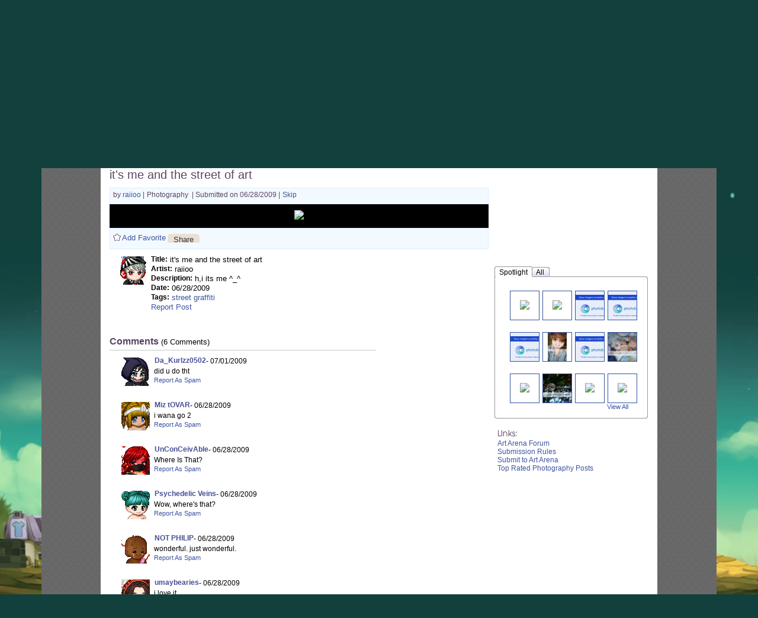

--- FILE ---
content_type: text/html; charset=UTF-8
request_url: https://gaiaonline.com/arena/art/photography/vote/?entry_id=101497113
body_size: 18054
content:
<!DOCTYPE html PUBLIC "-//W3C//DTD XHTML 1.0 Transitional//EN" "http://www.w3.org/TR/xhtml1/DTD/xhtml1-transitional.dtd">
    <html xmlns="https://www.w3.org/1999/xhtml"  xmlns:og="https://opengraphprotocol.org/schema/"  xml:lang="en" lang="en">
    <head>
    <!--[if IE]><![endif]-->

<meta http-equiv="Content-Type" content="text/html; charset=utf-8" />
<meta name="description" content="Gaia Online is an online hangout, incorporating social networking, forums, gaming and a virtual world." />
<meta name="apple-itunes-app" content="app-id=1453789654" />
<meta name="google-site-verification" content="FwjfuDpOgjrN_7IIU1mbMQJySF90elIWFmFHpYyMP4w" />
<meta name="p:domain_verify" content="fa8c772de9cf2dd484e05709a1c9fe47fa8c772de9cf2dd484e05709a1c9fe47" />
<meta name="ROBOTS" content="NOODP" />
<title>Arenas | Gaia Online</title>
<link rel="search" href="//cdn1.gaiaonline.com/gaiaonline_search.xml" type="application/opensearchdescription+xml" title="Gaia Online" />
<script type="text/javascript">/*<![CDATA[*/function GAIA_config(key){return {"main_server":"www.gaiaonline.com","graphics_server":"graphics.gaiaonline.com","jscompiler_server":"cdn1.gaiaonline.com","gsi_server":"www.gaiaonline.com","no_image":"https:\/\/graphics.gaiaonline.com\/images\/s.gif","avatar_server":"a1cdn.gaiaonline.com","avatar_save":"www.gaiaonline.com","session_page":6900,"cache_value":2247620849,"gbar_autorefresh_interval":"30000","town_name":"barton","fb_api_key":"b42652b5e5704574a0916309f7d55b6e","fading_alerts":0,"is_vip_member":0,"vip_discount_available":0}[key.toLowerCase()];}/*]]>*/</script>
<link rel="stylesheet" type="text/css" href="https://cdn1.gaiaonline.com/src/_/e143bb5df5304ae98988a03a4dabca2e-1483-69/pkg-bbcode.css" media="screen" />
<link rel="stylesheet" type="text/css" href="https://cdn1.gaiaonline.com/src/_/e143bb5df5304ae98988a03a4dabca2e-1483-44/src/layout/gaialol/print.css" media="print" />
<script type="text/javascript">/*<![CDATA[*/
var _gaq=[["_setAccount","UA-3607820-1"],["_trackPageview"],["_trackPageLoadTime"]];
/*]]>*/</script>
<!-- AD MODULE: head_freestar --><!-- head_freestar: freestar ads head -->
    <link rel="preconnect" href="https://a.pub.network/" crossorigin />
    <link rel="preconnect" href="https://b.pub.network/" crossorigin />
    <link rel="preconnect" href="https://c.pub.network/" crossorigin />
    <link rel="preconnect" href="https://d.pub.network/" crossorigin />
    <link rel="preconnect" href="https://c.amazon-adsystem.com" crossorigin />
    <link rel="preconnect" href="https://s.amazon-adsystem.com" crossorigin />
    <link rel="preconnect" href="https://btloader.com/" crossorigin />
    <link rel="preconnect" href="https://api.btloader.com/" crossorigin />
    <link rel="preconnect" href="https://confiant-integrations.global.ssl.fastly.net" crossorigin />
    <link rel="stylesheet" href="https://a.pub.network/core/pubfig/cls.css">
    <script data-cfasync="false" type="text/javascript">
        var freestar = freestar || {};
        freestar.queue = freestar.queue || [];
        freestar.config = freestar.config || {};
        freestar.config.enabled_slots = [];
        freestar.initCallback = function () { (freestar.config.enabled_slots.length === 0) ? freestar.initCallbackCalled = false : freestar.newAdSlots(freestar.config.enabled_slots) }
    </script>
    <script src="https://a.pub.network/gaiaonline-com/pubfig.min.js" data-cfasync="false" async></script><!-- AD MODULE: head_globalimpression --><script>
    fetch('https://display.globalsun.io/networks/0f3be841-7c12-4903-b44a-c6d4c823657f.json')
        .then((res) => res.json())
        .then((res) => {
            window._config_setup= {
                apiKey: res[window.location.hostname]
            }
            const platformScript = document.createElement('script');
            platformScript.src = 'https://display.globalsun.io/platform.js';
            platformScript.async = true;
            document.head.appendChild(platformScript);
        })
</script><!-- AD MODULE: head_other --><!-- empty for now -->
    <script type="text/javascript">
var gaia_currency_type = "2";
var gaia_currency_name = "Platinum";
var gaia_gold_to_plat = 10000000;
var GAIA_TYPE_GOLD = 1;
var GAIA_TYPE_PLAT = 2;
        function gaiaGoldToPlatinum(gold) {
            if (gold < 1) {
                return 0;
            }
            return Math.max(1, Math.floor(gold / window.gaia_gold_to_plat));
        }
        function gaiaConvertFromGold(gold) {
            if (window.gaia_currency_type == window.GAIA_TYPE_PLAT) {
                return window.gaiaGoldToPlatinum(gold);
            }
            return gold;
        }
    </script>

<link rel="stylesheet" type="text/css" href="https://cdn1.gaiaonline.com/src/_/e143bb5df5304ae98988a03a4dabca2e-1483-550/pkg-gaia_header_core.css" media="screen" />
<!--[if IE 7]><link rel="stylesheet" type="text/css" href="https://cdn1.gaiaonline.com/src/_/e143bb5df5304ae98988a03a4dabca2e-1483-367/src/css/core2_ie7.css" media="screen" /><![endif]-->
<link rel="stylesheet" type="text/css" href="https://cdn1.gaiaonline.com/src/_/e143bb5df5304ae98988a03a4dabca2e-1483-367/src/css/core2_centered.css" media="screen" />
<link rel="stylesheet" type="text/css" href="https://cdn1.gaiaonline.com/src/_/e143bb5df5304ae98988a03a4dabca2e-1483-379/src/css/grids/grid_bappilahiri-min.css" media="screen" />
<link rel="stylesheet" type="text/css" href="https://cdn1.gaiaonline.com/src/_/e143bb5df5304ae98988a03a4dabca2e-1483-5/src/yui/menu/assets/skins/sam/menu.css" media="screen" />
<link rel="stylesheet" type="text/css" href="https://cdn1.gaiaonline.com/src/_/e143bb5df5304ae98988a03a4dabca2e-1483-339/src/css/skins/tabview/gaia-tabview-skin.css" media="screen" />
<link rel="stylesheet" type="text/css" href="https://cdn1.gaiaonline.com/src/_/e143bb5df5304ae98988a03a4dabca2e-1483-272/src/css/arena/common.css" media="screen" />
<link rel="stylesheet" type="text/css" href="https://cdn1.gaiaonline.com/src/_/e143bb5df5304ae98988a03a4dabca2e-1483-272/src/css/arena/vote-min.css" media="screen" />
<link rel="stylesheet" type="text/css" href="https://cdn1.gaiaonline.com/src/_/e143bb5df5304ae98988a03a4dabca2e-1483-272/src/css/arena/comments.css" media="screen" />
<link rel="stylesheet" type="text/css" href="https://cdn1.gaiaonline.com/src/_/e143bb5df5304ae98988a03a4dabca2e-1483-79/src/css/collections/add.css" media="screen" />
<link rel="stylesheet" type="text/css" href="https://cdn1.gaiaonline.com/src/_/e143bb5df5304ae98988a03a4dabca2e-1483-79/src/css/collections/index.css" media="screen" />
<link rel="stylesheet" type="text/css" href="https://cdn1.gaiaonline.com/src/_/e143bb5df5304ae98988a03a4dabca2e-1483-69/pkg-bbcode.css" media="screen" />
<link rel="stylesheet" type="text/css" href="https://cdn1.gaiaonline.com/src/_/e143bb5df5304ae98988a03a4dabca2e-1483-44/src/layout/gaialol/print.css" media="print" />
<script type="text/javascript" src="https://cdn1.gaiaonline.com/src/_/e143bb5df5304ae98988a03a4dabca2e-1483-650/pkg-gaia_core_nli.js"></script>
<script src="//graphics.gaiaonline.com/ruffle/20250917/ruffle.js?source=jsheader"></script><script type="text/javascript" src="https://cdn1.gaiaonline.com/src/vendors/yui/alloy3.0/build/aui/aui-min.js?v=1"></script>
<script type="text/javascript" src="https://cdn1.gaiaonline.com/src/js/util/url-cleaner-html5history-min.js"></script>
<script type="text/javascript" src="https://cdn1.gaiaonline.com/src/_/e143bb5df5304ae98988a03a4dabca2e-1483-323/src/js/modal/modal_yui3.js"></script>
<script type="text/javascript" src="https://cdn1.gaiaonline.com/src/_/e143bb5df5304ae98988a03a4dabca2e-1483-69/pkg-bbcode.js"></script>
<script type="text/javascript" src="https://cdn1.gaiaonline.com/src/_/e143bb5df5304ae98988a03a4dabca2e-1483-650/pkg-arena_vote.js"></script>
<style>
                body{
                    background-position : fixed top left;
                    background-image : url(/mfs/index/adminupload/landingimage/background/33fbad49ee07.png) ;
                }
                </style>
    <!-- 3faf56d34e1e16412beb9632b7daa127 -->



    </head>

    <body class=" community artarenas bbcode-swap-blocked-group bbcode-swap-blocked-group app-page_arena time-night   nli no-js  ">

<!-- Google Tag Manager (noscript) -->
<script async src="https://www.googletagmanager.com/gtag/js?id=G-DCF1Y6ZQXV"></script>
<script>
  window.dataLayer = window.dataLayer || [];
  function gtag(){dataLayer.push(arguments);}
  gtag('js', new Date());

  gtag('config', 'G-DCF1Y6ZQXV');

</script>
<!-- End Google Tag Manager (noscript) -->
<style>
    /* styles for show_bonus_percentage_on_header */
    #show_on_header_span{
        position: relative;
        top : 7px;
        padding : 3px;
        left : 10px;
        margin-right : 15px;
        border-radius: 5px;
    }

    #show_on_header_span:after{
        content:"";/* required */
        position: absolute;
        top:0;
        right:100%;
        border-width: 10px;
        border-style:solid;
        border-color: inherit;
        border-top-color:transparent;
        border-bottom-color:transparent;
        border-left-color:transparent;
        margin-right: -3px;
        border-radius: 5px;
        border-top-left-radius: 25px;
    }

    .hud-item-value-new {
        border-radius: 15px;
        padding-right: 10px;
    }

</style>
<div id="ach_menu_container"></div>
<div id="gaia_header" class="colorswitcher-disabled town-barton internal" data-lastcolor="default"  >


    
<div class="header_content" >
        <h1 class="accessAid">Welcome to Gaia! :: Arenas</h1>
    <div class="gaiaLogo"><div class="bgAlpha"><a href="https://www.gaiaonline.com" title="Return to the Gaia Homepage"><span>Gaia Home</span></a></div></div>

    <link href="https://cdn1.gaiaonline.com/src/_/e143bb5df5304ae98988a03a4dabca2e-1483-https://cdn1.gaiaonline.com/src/css/event/header/winter.css" rel="stylesheet" type="text/css" media="screen" />




        <link href="//cdn1.gaiaonline.com/gaiaevent/engine/stylesheet/444?v=1761928631" rel="stylesheet" type="text/css" media="screen" />
        <a href="//www.gaiaonline.com/forum/t.113992572" title="Avatar Chat" id="sitecomponent_1_444">
            <img src="//u1cdn.gaiaonline.com/mfs/index/adminupload/4b36efc4da3f.gif" alt="" />
        </a>
        <link href="//cdn1.gaiaonline.com/gaiaevent/engine/stylesheet/462?v=1761928631" rel="stylesheet" type="text/css" media="screen" />
        <a href="//www.gaiaonline.com/forum/t.115075214/" title="Dress to Possess" id="sitecomponent_1_462">
            <img src="//u1cdn.gaiaonline.com/mfs/index/adminupload/1b5027032644.gif" alt="" />
        </a>
        <link href="//cdn1.gaiaonline.com/gaiaevent/engine/stylesheet/471?v=1761928631" rel="stylesheet" type="text/css" media="screen" />
        <a href="//www.gaiaonline.com/gaiaevent/halloweenspirits/" title="Halloween Spirits" id="sitecomponent_1_471">
            <img src="//u1cdn.gaiaonline.com/mfs/index/adminupload/08e504bdab0b.gif" alt="" />
        </a>
        <link href="//cdn1.gaiaonline.com/gaiaevent/engine/stylesheet/468?v=1761928631" rel="stylesheet" type="text/css" media="screen" />
<div id="memberLoginChoices" class="header-login " >
    <div class="header-login-liner">
        <a href="https://www.gaiaonline.com/auth/?_gaia_t_=4952" id="login" class="header-login-tab-login" title="Login to Gaia">Login</a>
        <a href="https://www.gaiaonline.com/register/?v=c&amp;_gaia_t_=4950" id="registerButton" class="header-login-tab-register" title="Create a free account now">Register</a>

        <div id="memberLoginBox" class="header-login-box-login">
            <form action="/auth/login/" id="memberloginForm" method="post">
                <fieldset id="loginfields" class="header-login-loginfields">
                    <p class="header-login-field-row" id="usernamerow"><input id="username" type="text" name="username" class="header-login-input-username header-login-input-username-default textbox" value="" tabindex="2" title="Your account's username (must be exact), user id, or email address"/></p>
                    <p class="header-login-field-row"><input id="password" type="password" name="password" class="header-login-input-password header-login-input-password-default textbox" tabindex="2" title="Hint: Your password is case-sensitive"/></p>
                    <p id="rememberMe" class="header-login-remember-me"><label for="autologin" title="Allow this browser to leave you logged in"><input  type="checkbox" id="autologin" name="autologin" tabindex="2" title="We recommend leaving this unchecked if this is a shared computer." class="gAutoToolPanel left-center"/> Remember Me</label></p>
                    <button type="submit" id="signInButton" name="signInButton" class="header-login-input-submit submit" value="" tabindex="2">Log In</button>
                    <p class="header-login-forgot-password"><a href="/account/sendpass/" title="Forgot your username/password?">Forgot your login?</a></p>
                </fieldset>

<input	
id="fucbcwqrx6sx7g5hnp70w5c0f3a3d0"	
name="fucbcwqrx6sx7g5hnp70w5c0f3a3d0"	
type="hidden"	
value="56197261ed3ed196823ad2076de74daf"	
/><input	
id="sid"	
name="sid"	
type="hidden"	
value="0d3a3f0c5w07pnh5g7xs6xrqwcbcuv8m"	
/><a id="fucbcwqrx6sx7g5hnp70w5c0f3a3d0" value="value=">92c5a39d5fffb1b55824de14aa044897</a><input	
id="fvucbcwqrx6sx7g5h"	
name="fvucbcwqrx6sx7g5h"	
type="hidden"	
value="89108f3145ea63831b329bdc5a1ccad4"	
/><input	
data-value="1761976351" type="hidden"	
id="data_token"	
name="token"	
value="064ffc09dec8c43a781c7c69f8798beb"	
/><input type="hidden" name="redirect" value="https://www.gaiaonline.com/arena/art/photography/vote/?entry_id=101497113" />
            </form>
        </div>
        <div class="header-login-tabborder"><!-- border separator --></div>
    </div>
</div>
    </div>




    <div id="gaia_menu_bar">
<script>
  function hideTheme() {
      var element = document.getElementById('theme_slider');
      if (element) element.style.display = 'none';
  }
  function handleThemeClick() {
    setTimeout(function() {
      fetch('/account/preferences/?change_dark_mode=927625930.1761976351.1834631279')
        .then(response => response.json())
        .then(data => {
          location.reload();
        })
        .catch(error => {
          console.error('Error:', error);
          location.reload();
        });
    }, 500); // 500 milliseconds delay
  }
</script>
<div id="newmenu" class="no-js mega-menu yui-skin-sam">
    <ul id="nav" class="megamenu-sections">
        <li id="mygaia_menu" class="megamenu-standard-menu megamenu-menu-mygaia " style="display:block!important;"><a href="/register/?v=c&amp;&amp;redirect=https%3A%2F%2Fwww.gaiaonline.com%2Fmygaia%2F" class="megamenu-section-trigger"><span class="lt_selector"></span>My Gaia<span class="rt_selector"></span></a></li><li class="megamenu-divider"><!-- --></li>
	<li id="gcash_menu" class="megamenu-standard-menu megamenu-menu-gcash " style="display:block!important;"><a href="/register/?v=c&amp;&amp;redirect=https%3A%2F%2Fwww.gaiaonline.com%2Fpayments%2F%3F_gaia_t_%3D8608" class="megamenu-section-trigger"><span class="lt_selector"></span>GCash<span class="rt_selector"></span></a></li><li class="megamenu-divider"><!-- --></li>
        <li id="shopping_menu" class="megamenu-standard-menu megamenu-menu-shopping "><a href="/market/" class="megamenu-section-trigger"><span class="lt_selector"></span>Shops <span class="rt_selector"></span></a></li><li class="megamenu-divider"><!-- --></li>

        <li id="community_menu" class="megamenu-standard-menu megamenu-menu-forum  selected"><a href="/forum/" class="megamenu-section-trigger"><span class="lt_selector"></span>Forums<span class="rt_selector"></span></a></li><li class="megamenu-divider"><!-- --></li>
        <li id="world_menu" class="megamenu-standard-menu megamenu-menu-world "><a href="/world/" class="megamenu-section-trigger"><span class="lt_selector"></span>World <span class="rt_selector"></span></a></li><li class="megamenu-divider"><!-- --></li>
        <li id="games_menu" class="megamenu-standard-menu megamenu-menu-games " ><a href="/games/" class="megamenu-section-trigger"><span class="lt_selector"></span>Games<span class="rt_selector"></span></a></li><li class="megamenu-divider"><!-- --></li>
	<li id="catch_menu" class="megamenu-standard-menu megamenu-menu-catch " style="display:block!important;"><a href="/register/?v=c&amp;&amp;redirect=https%3A%2F%2Fwww.gaiaonline.com%2Fluckycatch" class="megamenu-section-trigger"><span class="lt_selector"></span>Catch<span class="rt_selector"></span></a></li><li class="megamenu-divider"><!-- --></li>
    </ul>

</div>
    </div>

</div>
<noscript>
    <div class="requires-javascript"><p>Your browser has JavaScript disabled. <a href="//www.google.com/support/bin/answer.py?answer=23852"><strong>Enable JavaScript</strong></a> on your browser for most GaiaOnline features to work correctly.</p></div>
</noscript>

    <!-- main content column -->
    <div id="content">

    <!-- event background wrapper divs -->


<!-- START GRID: BAPPI LAHIRI -->
<div id="gaia_content" class="grid_bappilahiri">

        <!-- START HEADER -->
        <div id="hd">
<div id="hdArenas">
	<ul>
		<li>
			<img class="arenasIcon" alt="Arenas" src="https://graphics.gaiaonline.com/images/arena-images/hd_arenas.gif" />
		</li>
	</ul>
</div>
<div id="arenaSearch">
	<form action="/arena/searches/" method="get" name="searchForm" id="searchForm">
		<fieldset>
			<label for="searchText">Search:</label>
			<input class="text" type="text" name="val" id="searchText" maxlength="100" value="" />
		</fieldset>
		<fieldset>
		<select name="searchby" id="searchBy" class="one">
				<option value="user">Submissions by user</option>
				<option value="username">by username</option>
				<option value="all">All Categories</option>
				<option value="picture">Art</option>				
								<option value="text">Writing</option>
								
								<option value="avatar">Avatar</option>
				
							</select>
		</fieldset>
		<fieldset>
			<input type="submit" name="searchSubmit" id="searchSubmit" class="searchSubmit  cta_link" value="submit" />
		</fieldset>
	</form>
</div>
        </div>
        <!-- END HEADER -->

    <div id="bd">
        <div class="grid_rc_container_top">
            <div class="rc_top_left">&nbsp;</div>
            <div class="rc_top_right">&nbsp;</div>
        </div>
        <div id="yui-main">
            <div class="yui-g">
                <!-- START ZONE 1A -->
                <div class="yui-u first">

<div id="arenas_tabs" class="gaia_tab_menu_structure gaia_navigation_tabs current_tab_picture"><div id="arenas_main" class="tab "><a href="/arena/" class="link " >Arenas Main</a></div><div id="arenas_art" class="tab  tab_withsubnav"><a href="/arena/art/" class="link " >Art</a><div  class="yuimenu"><div class="bd"><ul><li class="yuimenuitem first"><a href="/arena/art/comics/vote/" class="yuimenuitemlabel" >Comics</a></li><li class="yuimenuitem"><a href="/arena/art/painting-and-drawing/vote/" class="yuimenuitemlabel" >Painting And Drawing</a></li><li class="yuimenuitem last"><a href="/arena/art/photography/vote/" class="yuimenuitemlabel" >Photography</a></li></ul></div></div></div><div id="arenas_writing" class="tab  tab_withsubnav"><a href="/arena/writing/" class="link " >Writing</a><div  class="yuimenu"><div class="bd"><ul><li class="yuimenuitem first"><a href="/arena/writing/fiction/vote/" class="yuimenuitemlabel" >Fiction</a></li><li class="yuimenuitem"><a href="/arena/writing/non-fiction/vote/" class="yuimenuitemlabel" >Non-Fiction</a></li><li class="yuimenuitem"><a href="/arena/writing/poetry-and-lyrics/vote/" class="yuimenuitemlabel" >Poetry And Lyrics</a></li><li class="yuimenuitem last"><a href="/arena/writing/high-school-flashback/vote/" class="yuimenuitemlabel" >High School Flashback</a></li></ul></div></div></div><div id="arenas_housing" class="tab "><a href="/arena/gaia/homes/" class="link " >Homes</a></div><div id="arenas_avatar" class="tab  last_tab tab_withsubnav"><a href="/arena/gaia/avatar/" class="link " >Avatars</a><div  class="yuimenu"><div class="bd"><ul><li class="yuimenuitem first"><a href="/arena/gaia/original-avatar/vote/" class="yuimenuitemlabel" >Original Avatar</a></li><li class="yuimenuitem last"><a href="/arena/gaia/cosplay-avatar/vote/" class="yuimenuitemlabel" >Cosplay Avatar</a></li></ul></div></div></div><div class="tab_end">&nbsp;</div><span>&nbsp;</span><div class="clear"></div></div>

    
<div id="landing-post-header">
	<div id="postTitleContainer">
	    <ul id="postTitleList">
	        <li>
	        	<span class="postTitle"><a name="title"></a>
	        		it&#039;s me and the street of art	        	</span>
	        </li>
	    </ul>
	</div>
</div>
<div id="topcontainer">
	<div id="voteBrowse">  
    <ul>
		<li>
        	by
          	<a href="/profiles/14801531/" title="View raiioo's profile">
            	raiioo          	</a>
		  	|
      	</li>
		<li>
			<span class="category">
	        	Photography			</span>
      	</li>
		<li>
			<span class="submittedon">
				| Submitted on 06/28/2009 |
			</span>
		</li>
		<li>
			<a href="/arena/art/photography/vote/?entry_id=101424777"> Skip</a>
		</li>
    </ul>
</div>
	<script type="text/javascript">
YAHOO.util.Event.onDOMReady(function(){
        initVoting(
            { 
                wlerrordiv: 'wlError', 
                wlsigninerr: 'Please sign in to access this feature.', 
                wlajaxerr: 'Please try again after sometime.', 
                starlimit:5,
                votingdiv:'ratingContainer',
                url:'/arena/art/photography/vote/?entry_id=101497113&action=add&rating=',
                errordiv: 'errorContainer',
                ratenumberdiv: 'rateNumber'
            }
        )
    }
);
</script>

    <div id="ratingBox">
	<ul id="ratingStars">
	    <li>
		       	    <li>
             
        </li>
        				</li>
			</ul>
</div>
</div> <div id="voteImage">
	<ul id="voteImageList">
		<li>
			<img src="//img188.imageshack.us/img188/497/33221119215868267146314.jpg"></img>
		</li>
	</ul>
</div>
<div id="bottomcontainer">
	
<script type="text/javascript">
YAHOO.util.Event.onDOMReady(
	function(){
		initFavorite(
			{
				wlerrordiv: 'favError',
				wlsigninerr: 'Please sign in to access this feature.',
				wlajaxerr: 'Please try again after sometime.',
				wldiv: 'favContainer',
				wlcurstate: 'unknown',
				wlrm: '/arena/watchlist/delete-post/101497113/',
				wladd: '/arena/watchlist/add-post/101497113/',
				wlimg: 'https://graphics.gaiaonline.com/images/gaia_global/body/icons/ic_rating_stars_13.gif',
				rmText: 'Remove Favorite',
				addText: 'Add Favorite'
			}
		);
		
	}
	
);

YAHOO.util.Event.onDOMReady(
	function(){
		initDelete(
			{
				//settings for share 
				delerrordiv: 'favError',
				deletedropdiv : 'deleteDrop',
				deletelink: 'deleteLink',
				redirectURL : '/arena/art/photography/vote/',
				deleteactionURL : '/arena/art/photography/deletepost/?entryId=101497113'
			}
		);

	}
	
);
</script>

<div id="voteaddshareContainer">
	<div id="favError" class="errorMsg"></div>
	<div id="addShareLinks">
		<ul id="addShareLinksList">
			<li id="addShareLinksList1"> 
				<div id="addShareLinksDiv">
					<div id="favlink">
						<div id="favContainer">
						</div> 
					</div>
										<div>
						<a id="shareLink" class="cta-button-sm gray-button shareLinkStyle"> <span>Share</span></a>
					</div> 
					<div id="sharedrop">
					</div>
														</div>
			</li>
		</ul>
	</div>
</div>
	<script type="text/javascript">
YAHOO.util.Event.onDOMReady(function(){
	initVotingbottom(
		{
		wlsigninerr1: 'Please sign in to access this feature.', 
		wlajaxerr1: 'Please try again after sometime.', 
		starlimit1:5,
		votingdiv1:'ratingContainer1',
		url1:'/arena/art/photography/vote/?entry_id=101497113&action=add&rating=', 
		errordiv1: 'errorContainer',
        ratebottomnumber: 'bottomRateNumber'
        })});
</script>

<div id="ratingBoxBottom">
	<ul id="ratingStars" class="bottomstar">
		 
       	    <li>
           
        </li>
        			</ul>
</div>
</div> <script type="text/javascript">
YAHOO.util.Event.onDOMReady(
	function(){
		initFavorite(
			{
				wlerrordiv: 'favError',
				wlsigninerr: 'Please sign in to access this feature.',
				wlajaxerr: 'Please try again after sometime.',
				wldiv: 'favContainer',
				wlcurstate: 'unknown',
				wlrm: '/arena/watchlist/delete-post/101497113/',
				wladd: '/arena/watchlist/add-post/101497113/',
				wlimg: 'https://graphics.gaiaonline.com/images/arena-images/ic_watchlist_14x14.gif',
				rmText: 'Remove Favorite',
				addText: 'Add Favorite'
			}
		);
		initFavorite(
			{
				wlerrordiv: 'favError',
				wlsigninerr: 'Please sign in to access this feature.',
				wlajaxerr: 'Please try again after sometime.',
				wldiv: 'watchContainer',
				wlcurstate: 'unknown',
				wlrm: '/arena/watchlist/delete-artist/14801531/',
				wladd: '/arena/watchlist/add-artist/14801531/',
				rmText: 'Remove from Idols',
				addText: 'Become a Fan'
			}
		);
		initCommon(
			{
				sherrordiv: 'favError',
				sharedropdiv : 'sharedrop',
				sharedroplink: 'shareLink',
				shareURL: 'https://www.gaiaonline.com/arena/art/photography/vote/?entry_id=101497113',
				shareactionURL : 'https://www.gaiaonline.com/arena/sharelink/?url=https%3A%2F%2Fwww.gaiaonline.com%2Farena%2Fart%2Fphotography%2Fvote%2F%3Fentry_id%3D101497113'  
			}
		);
		
	}
	
);

</script>

<div id="postInfoContainer">
	<div id="favError" class="errorMsg"></div>
	<div id="artistInfoContainer">
		<div class="" id="artistThumbnail">
			<!--<ul id="artistThumbnailList">
				<li>-->
					<div class="dropBoxArena" id="101497113">
						<a class="avatarDropLinkArena"></a>
						<img class="arena" alt="User's Avatar" src="https://a1cdn.gaiaonline.com/dress-up/avatar/ava/7b/da/35ff5197e1da7b_48x48.gif?t=1246394728_6.00_01" />
						<!--<div id="dropBoxMenu"></div>-->
					</div>
					 <div class="individual_menuArena" id="101497113menu" style="display:none;">
		                <ul>
		               		<li>
		               			<a title="View raiioo's Gallery" href="/arena/gallery/?uid=14801531">View Gallery</a>
		               		</li>
							<li>
		               			<!--<a href="#">Add to Watchlist</a>-->
								<div id="watchContainer"></div>
		               		</li>
							<li class="menu_seperator">&nbsp;</li>
							<li>
		               			<a title="View raiioo's Profile" href="/profiles/14801531/">Profile</a>
		               		</li>
																					<li>
		               			<a title="View raiioo's Journal" href="/journal/?mode=view&u=14801531">Journal</a>
		               		</li>
														<li>
		               			<a title="Add raiioo as Friend" href="/friends/add/14801531/" onclick="YAHOO.gaia.widgets.addFriend.click(event)">Add as Friend</a>
		               		</li>
														<li class="menu_seperator">&nbsp;</li>
							<li>
		               			<a href="https://www.gaiaonline.com/profile/privmsg.php?mode=post&u=14801531">Send PM</a>
		               		</li>
							<li>
		               			<a title="View Store" href="/marketplace/userstore/14801531">View Store</a>
		               		</li>
																				
							<li class="menu_seperator">&nbsp;</li>
							<li>
		               			<a href="https://www.gaiaonline.com/gaia/bank.php?mode=trade&uid=14801531">Trade</a>
		               		</li>
							<li>
		               			<a href="javascript:YAHOO.gaia.app.CashShop.SenderApplication.show({store: 18, origin: 'statusbar', target: { user_id: 14801531, username: 'raiioo'} });" title="Buy a gift for raiioo">Buy a Gift</a>
		               		</li>
							<li>
								<a href="javascript:YAHOO.gaia.apps.ei.getItemList(14801531);" title="View raiioo's Item">View Equipped List</a>
							</li>
														<li class="menu_seperator">&nbsp;</li>
							<li>
		               			<a href="/friends/?hook=14801531" title="Ignore raiioo">Ignore</a>
		               		</li>
							<li>
		               			<a href="/gaia/report.php?r=7" title="Report raiioo to Gaia">Report Abuse</a>
		               		</li>
							
							 
							
		                </ul>
		            </div>
				<!--</li>
								
			</ul>-->
			
		</div>
		<div id="artistInfo">
			<ul id="artistInfoList">
				<li>
					<span class="boldText">Title:</span>
					it's me and the street of art				</li>
				<li>
					<span class="boldText">Artist:</span>
					raiioo				</li>
				<li>
					<span class="boldText">Description:</span>
					h,i its me ^_^				</li>
				<li>
					<span class="boldText">Date:</span>
					06/28/2009				</li>
				<li>
					<span class="boldText">Tags:</span>
								         	<a href="/arena/searches/?val=street&searchby=all"><span>street </span></a>
								         	<a href="/arena/searches/?val=graffiti&searchby=all"><span>graffiti </span></a>
									</li>
				<li id="modreport">
										<span class="modreportlinks">
							<a href="/gaia/report.php?r=10002&contenttype=picture&rart=101497113&arenatype=art&arenasubtype=photography">	Report Post</a>
					</span>
				</li>
			</ul>
		</div>
			</div>
</div>
<script type="text/javascript" language="javascript">
/* <![CDATA[ */
YAHOO.util.Event.onDOMReady(function() {
	initComment( 
		{
			url:'#',
			addcom:'/arena/submit-comment/?action=addComment',
			addcomdiv:'commentForm',
			threadid :'101497113',
			newcomdiv: 'newComment',
			errordiv: 'errorContainer',
			nonce: '1208858296.1761976351.488318351',
			deleteurl :'/arena/mod/delete/',
			rpurl: '#',
			commentcount:'commentsCount',
			nocomment:'noComments',
			msgLink : '/profile/privmsg.php?mode=post&u=',
			galleryLink : '/arena/gallery/?uid=',
			friendLink : '/friends/?hook=-1',
			journalLink :'',
			pmLink : '',
			trade: 'https://www.gaiaonline.com/gaia/bank.php?mode=trade&uid=-1',
			buyGift: "javascript:YAHOO.gaia.app.CashShop.SenderApplication.show({store: 18, origin: 'statusbar', target: { user_id: -1, username: 'Anonymous'}})",
			ignore:"/friends/?hook=-1",
			reportAbuse : "/gaia/report.php?r=7",
			moddog : "",
			profileTools : "",
			profileurl: '/profiles/-1/',
			profileLink : '/profiles/',
			watchlistRmLink : '/arena/watchlist/delete-artist/',
			watchlistAddLink : '/arena/watchlist/add-artist/',
			userid : '-1',
			ownerCurrState :'add',
			recaptchaDetails : {"recaptcha_challenge_field":"utf-8><meta name=viewport content=","image_src":"scale=1, width=device-width"},
            recaptchaServer : '//api.recaptcha.net',
			showCaptcha : '',
			type : 'art',
			subtype : 'photography',
			app: 'arena'
		}
	);
	initMultiFavorite(
		{
            userid: -1,
			error_div: 'favError',
			ajax_error: 'Please try again after sometime.',
			fav_div_prefix: 'wat_',
            fav_ids: {"101497113_6":"\/arena\/watchlist\/add-artist\/16507513\/","101497113_5":"\/arena\/watchlist\/add-artist\/14709072\/","101497113_4":"\/arena\/watchlist\/add-artist\/8337991\/","101497113_3":"\/arena\/watchlist\/add-artist\/18877358\/","101497113_2":"\/arena\/watchlist\/add-artist\/15224447\/","101497113_1":"\/arena\/watchlist\/add-artist\/15427881\/"},
			rm_link: '/arena/watchlist/delete-artist/',
			add_link: '/arena/watchlist/add-artist/',
			rm_text: 'Remove from Idols',
			add_text: 'Become a Fan',
			is_comment: 1,
			fav_ids1 : {"101497113_6":"16507513","101497113_5":"14709072","101497113_4":"8337991","101497113_3":"18877358","101497113_2":"15224447","101497113_1":"15427881"}		}
	);
});
/* ]]> */
</script>

<div id="artist-comment">
	<div id="artistCommentsContainer">
		<div id="commentsCount">
	        <span class="title">Comments </span>(6 Comments)
			<div id="hr_replace"></div>
	    </div>
		<div id="errorContainer" class="errorMessage">
		</div>
		<div id="addComment" class="addCommentButton">
		</div>
        		<div id="newComment"></div>
		
				
		
		<div id="commentsContainer">
			<div id="commentsReference">
				<ul id="commentsReferenceList">
					<li id="commentsAuthorThumbnail" class="commentsContent">
						<div class="" id="artistThumbnail">
							<div class="dropBoxArena" id="101497113_6">
								<a class="avatarDropLinkArena"></a>
								<img class="arena" alt="User's Avatar" src="https://a1cdn.gaiaonline.com/dress-up/avatar/ava/79/e2/17db10fefbe279_48x48.gif?t=1285641724_6.00_00" />
							</div>
							<div class="individual_menuArena" id="101497113_6menu" style="display:none">
				                <ul>
				               		<li>
				               			<a title="View Da_Kurlzz0502's Gallery" href="/arena/gallery/?uid=16507513">View Gallery</a>
				               		</li>
									<li>
				               			<!--<a href="#">Add to Watchlist</a>-->
										<div id="wat_101497113_6"></div>
				               		</li>
									<li class="menu_seperator">&nbsp;</li>
									<li>
				               			<a title="View Da_Kurlzz0502's Profile" href="/profiles/16507513/">Profile</a>
				               		</li>
																											<li>
				               			<a title="View Da_Kurlzz0502's Journal" href="/journal/?mode=view&u=16507513">Journal</a>
				               		</li>
																		<li>
				               			<a title="Add Da_Kurlzz0502 as Friend" href="/friends/add/16507513/" onclick="YAHOO.gaia.widgets.addFriend.click(event)">Add as Friend</a>
				               		</li>
																		<li class="menu_seperator">&nbsp;</li>
									<li>
				               			<a href="/profile/privmsg.php?mode=post&u=16507513">Send PM</a>
				               		</li>
									<li>
				               			<a title="View Store" href="/marketplace/userstore/16507513">View Store</a>
				               		</li>
																										
									<li class="menu_seperator">&nbsp;</li>
									<li>
				               			<a href="https://www.gaiaonline.com/gaia/bank.php?mode=trade&uid=16507513">Trade</a>
				               		</li>
									<li>
				               			<a href="javascript:YAHOO.gaia.app.CashShop.SenderApplication.show({store: 18, origin: 'statusbar', target: { user_id: 16507513, username: 'Da_Kurlzz0502'} });" title="Buy a gift for Da_Kurlzz0502">Buy a Gift</a>
				               		</li>
									<li>
										<a href="javascript:YAHOO.gaia.apps.ei.getItemList(16507513);" title="View Da_Kurlzz0502's Item">View Equipped List</a>
									</li> 
																		<li class="menu_seperator">&nbsp;</li>
									<li>
				               			<a href="/friends/?hook=16507513" title="Ignore Da_Kurlzz0502">Ignore</a>
				               		</li>
									<li>
				               			<a href="/gaia/report.php?r=7" title="Report Da_Kurlzz0502 to Gaia">Report Abuse</a>
				               		</li>
									
									 
									
				                </ul>
				            </div>
						</div>
					</li>
				</ul>
			</div>
			<div id="commentsContent">
				<ul id="commentsContentList">
					<li id="commentsUserName">
						<a href="/profiles/16507513/" title="View Da_Kurlzz0502's profile">
							<span class="userName">
								Da_Kurlzz0502							</span>
						</a>
						<span class="date">
							- 07/01/2009						</span>
					</li>
					
					<li id="commentsDescription" class="commentsContent">
						did u do tht					</li>
					<li id="modLinks">
												 <a href="/gaia/report.php?r=10003&rart=101497113&rcom=6&arenatype=art&arenasubtype=photography">
						 	<span class="reportSpam">Report As Spam </span>
						</a>
					</li>
				</ul>
			</div>
		</div>
						
		
		<div id="commentsContainer">
			<div id="commentsReference">
				<ul id="commentsReferenceList">
					<li id="commentsAuthorThumbnail" class="commentsContent">
						<div class="" id="artistThumbnail">
							<div class="dropBoxArena" id="101497113_5">
								<a class="avatarDropLinkArena"></a>
								<img class="arena" alt="User's Avatar" src="https://a1cdn.gaiaonline.com/dress-up/avatar/ava/50/71/62f907b2e07150_48x48.gif?t=1278186771_6.00_00" />
							</div>
							<div class="individual_menuArena" id="101497113_5menu" style="display:none">
				                <ul>
				               		<li>
				               			<a title="View Miz tOVAR's Gallery" href="/arena/gallery/?uid=14709072">View Gallery</a>
				               		</li>
									<li>
				               			<!--<a href="#">Add to Watchlist</a>-->
										<div id="wat_101497113_5"></div>
				               		</li>
									<li class="menu_seperator">&nbsp;</li>
									<li>
				               			<a title="View Miz tOVAR's Profile" href="/profiles/14709072/">Profile</a>
				               		</li>
																											<li>
				               			<a title="View Miz tOVAR's Journal" href="/journal/?mode=view&u=14709072">Journal</a>
				               		</li>
																		<li>
				               			<a title="Add Miz tOVAR as Friend" href="/friends/add/14709072/" onclick="YAHOO.gaia.widgets.addFriend.click(event)">Add as Friend</a>
				               		</li>
																		<li class="menu_seperator">&nbsp;</li>
									<li>
				               			<a href="/profile/privmsg.php?mode=post&u=14709072">Send PM</a>
				               		</li>
									<li>
				               			<a title="View Store" href="/marketplace/userstore/14709072">View Store</a>
				               		</li>
																										
									<li class="menu_seperator">&nbsp;</li>
									<li>
				               			<a href="https://www.gaiaonline.com/gaia/bank.php?mode=trade&uid=14709072">Trade</a>
				               		</li>
									<li>
				               			<a href="javascript:YAHOO.gaia.app.CashShop.SenderApplication.show({store: 18, origin: 'statusbar', target: { user_id: 14709072, username: 'Miz tOVAR'} });" title="Buy a gift for Miz tOVAR">Buy a Gift</a>
				               		</li>
									<li>
										<a href="javascript:YAHOO.gaia.apps.ei.getItemList(14709072);" title="View Miz tOVAR's Item">View Equipped List</a>
									</li> 
																		<li class="menu_seperator">&nbsp;</li>
									<li>
				               			<a href="/friends/?hook=14709072" title="Ignore Miz tOVAR">Ignore</a>
				               		</li>
									<li>
				               			<a href="/gaia/report.php?r=7" title="Report Miz tOVAR to Gaia">Report Abuse</a>
				               		</li>
									
									 
									
				                </ul>
				            </div>
						</div>
					</li>
				</ul>
			</div>
			<div id="commentsContent">
				<ul id="commentsContentList">
					<li id="commentsUserName">
						<a href="/profiles/14709072/" title="View Miz tOVAR's profile">
							<span class="userName">
								Miz tOVAR							</span>
						</a>
						<span class="date">
							- 06/28/2009						</span>
					</li>
					
					<li id="commentsDescription" class="commentsContent">
						i wana go 2					</li>
					<li id="modLinks">
												 <a href="/gaia/report.php?r=10003&rart=101497113&rcom=5&arenatype=art&arenasubtype=photography">
						 	<span class="reportSpam">Report As Spam </span>
						</a>
					</li>
				</ul>
			</div>
		</div>
						
		
		<div id="commentsContainer">
			<div id="commentsReference">
				<ul id="commentsReferenceList">
					<li id="commentsAuthorThumbnail" class="commentsContent">
						<div class="" id="artistThumbnail">
							<div class="dropBoxArena" id="101497113_4">
								<a class="avatarDropLinkArena"></a>
								<img class="arena" alt="User's Avatar" src="https://a1cdn.gaiaonline.com/dress-up/avatar/ava/47/3a/6431f25d7f3a47_48x48.gif?t=1281978462_6.00_10" />
							</div>
							<div class="individual_menuArena" id="101497113_4menu" style="display:none">
				                <ul>
				               		<li>
				               			<a title="View UnConCeivAble's Gallery" href="/arena/gallery/?uid=8337991">View Gallery</a>
				               		</li>
									<li>
				               			<!--<a href="#">Add to Watchlist</a>-->
										<div id="wat_101497113_4"></div>
				               		</li>
									<li class="menu_seperator">&nbsp;</li>
									<li>
				               			<a title="View UnConCeivAble's Profile" href="/profiles/8337991/">Profile</a>
				               		</li>
																											<li>
				               			<a title="View UnConCeivAble's Journal" href="/journal/?mode=view&u=8337991">Journal</a>
				               		</li>
																		<li>
				               			<a title="Add UnConCeivAble as Friend" href="/friends/add/8337991/" onclick="YAHOO.gaia.widgets.addFriend.click(event)">Add as Friend</a>
				               		</li>
																		<li class="menu_seperator">&nbsp;</li>
									<li>
				               			<a href="/profile/privmsg.php?mode=post&u=8337991">Send PM</a>
				               		</li>
									<li>
				               			<a title="View Store" href="/marketplace/userstore/8337991">View Store</a>
				               		</li>
																										
									<li class="menu_seperator">&nbsp;</li>
									<li>
				               			<a href="https://www.gaiaonline.com/gaia/bank.php?mode=trade&uid=8337991">Trade</a>
				               		</li>
									<li>
				               			<a href="javascript:YAHOO.gaia.app.CashShop.SenderApplication.show({store: 18, origin: 'statusbar', target: { user_id: 8337991, username: 'UnConCeivAble'} });" title="Buy a gift for UnConCeivAble">Buy a Gift</a>
				               		</li>
									<li>
										<a href="javascript:YAHOO.gaia.apps.ei.getItemList(8337991);" title="View UnConCeivAble's Item">View Equipped List</a>
									</li> 
																		<li>
				               			<a href="/gaia/redirect.php?r=http://www.Girl-In-A-FishBowl.deviantart.com    ---    myspace.com/lovetoliveyourlife--" target="_blank" title="Visit UnConCeivAble's website">My Website</a>
				               		</li>
																		<li class="menu_seperator">&nbsp;</li>
									<li>
				               			<a href="/friends/?hook=8337991" title="Ignore UnConCeivAble">Ignore</a>
				               		</li>
									<li>
				               			<a href="/gaia/report.php?r=7" title="Report UnConCeivAble to Gaia">Report Abuse</a>
				               		</li>
									
									 
									
				                </ul>
				            </div>
						</div>
					</li>
				</ul>
			</div>
			<div id="commentsContent">
				<ul id="commentsContentList">
					<li id="commentsUserName">
						<a href="/profiles/8337991/" title="View UnConCeivAble's profile">
							<span class="userName">
								UnConCeivAble							</span>
						</a>
						<span class="date">
							- 06/28/2009						</span>
					</li>
					
					<li id="commentsDescription" class="commentsContent">
						Where Is That?					</li>
					<li id="modLinks">
												 <a href="/gaia/report.php?r=10003&rart=101497113&rcom=4&arenatype=art&arenasubtype=photography">
						 	<span class="reportSpam">Report As Spam </span>
						</a>
					</li>
				</ul>
			</div>
		</div>
						
		
		<div id="commentsContainer">
			<div id="commentsReference">
				<ul id="commentsReferenceList">
					<li id="commentsAuthorThumbnail" class="commentsContent">
						<div class="" id="artistThumbnail">
							<div class="dropBoxArena" id="101497113_3">
								<a class="avatarDropLinkArena"></a>
								<img class="arena" alt="User's Avatar" src="https://a1cdn.gaiaonline.com/dress-up/avatar/ava/ae/0b/1d930e6e1200bae_48x48.gif?t=1511132526_6.00_00" />
							</div>
							<div class="individual_menuArena" id="101497113_3menu" style="display:none">
				                <ul>
				               		<li>
				               			<a title="View Psychedelic Veins's Gallery" href="/arena/gallery/?uid=18877358">View Gallery</a>
				               		</li>
									<li>
				               			<!--<a href="#">Add to Watchlist</a>-->
										<div id="wat_101497113_3"></div>
				               		</li>
									<li class="menu_seperator">&nbsp;</li>
									<li>
				               			<a title="View Psychedelic Veins's Profile" href="/profiles/18877358/">Profile</a>
				               		</li>
																											<li>
				               			<a title="View Psychedelic Veins's Journal" href="/journal/?mode=view&u=18877358">Journal</a>
				               		</li>
																		<li>
				               			<a title="Add Psychedelic Veins as Friend" href="/friends/add/18877358/" onclick="YAHOO.gaia.widgets.addFriend.click(event)">Add as Friend</a>
				               		</li>
																		<li class="menu_seperator">&nbsp;</li>
									<li>
				               			<a href="/profile/privmsg.php?mode=post&u=18877358">Send PM</a>
				               		</li>
									<li>
				               			<a title="View Store" href="/marketplace/userstore/18877358">View Store</a>
				               		</li>
																										
									<li class="menu_seperator">&nbsp;</li>
									<li>
				               			<a href="https://www.gaiaonline.com/gaia/bank.php?mode=trade&uid=18877358">Trade</a>
				               		</li>
									<li>
				               			<a href="javascript:YAHOO.gaia.app.CashShop.SenderApplication.show({store: 18, origin: 'statusbar', target: { user_id: 18877358, username: 'Psychedelic Veins'} });" title="Buy a gift for Psychedelic Veins">Buy a Gift</a>
				               		</li>
									<li>
										<a href="javascript:YAHOO.gaia.apps.ei.getItemList(18877358);" title="View Psychedelic Veins's Item">View Equipped List</a>
									</li> 
																		<li class="menu_seperator">&nbsp;</li>
									<li>
				               			<a href="/friends/?hook=18877358" title="Ignore Psychedelic Veins">Ignore</a>
				               		</li>
									<li>
				               			<a href="/gaia/report.php?r=7" title="Report Psychedelic Veins to Gaia">Report Abuse</a>
				               		</li>
									
									 
									
				                </ul>
				            </div>
						</div>
					</li>
				</ul>
			</div>
			<div id="commentsContent">
				<ul id="commentsContentList">
					<li id="commentsUserName">
						<a href="/profiles/18877358/" title="View Psychedelic Veins's profile">
							<span class="userName">
								Psychedelic Veins							</span>
						</a>
						<span class="date">
							- 06/28/2009						</span>
					</li>
					
					<li id="commentsDescription" class="commentsContent">
						Wow, where's that?					</li>
					<li id="modLinks">
												 <a href="/gaia/report.php?r=10003&rart=101497113&rcom=3&arenatype=art&arenasubtype=photography">
						 	<span class="reportSpam">Report As Spam </span>
						</a>
					</li>
				</ul>
			</div>
		</div>
						
		
		<div id="commentsContainer">
			<div id="commentsReference">
				<ul id="commentsReferenceList">
					<li id="commentsAuthorThumbnail" class="commentsContent">
						<div class="" id="artistThumbnail">
							<div class="dropBoxArena" id="101497113_2">
								<a class="avatarDropLinkArena"></a>
								<img class="arena" alt="User's Avatar" src="https://a1cdn.gaiaonline.com/dress-up/avatar/ava/7f/4e/420feb6ce84e7f_48x48.gif?t=1323312056_6.00_00" />
							</div>
							<div class="individual_menuArena" id="101497113_2menu" style="display:none">
				                <ul>
				               		<li>
				               			<a title="View NOT PHILIP's Gallery" href="/arena/gallery/?uid=15224447">View Gallery</a>
				               		</li>
									<li>
				               			<!--<a href="#">Add to Watchlist</a>-->
										<div id="wat_101497113_2"></div>
				               		</li>
									<li class="menu_seperator">&nbsp;</li>
									<li>
				               			<a title="View NOT PHILIP's Profile" href="/profiles/15224447/">Profile</a>
				               		</li>
																											<li>
				               			<a title="View NOT PHILIP's Journal" href="/journal/?mode=view&u=15224447">Journal</a>
				               		</li>
																		<li>
				               			<a title="Add NOT PHILIP as Friend" href="/friends/add/15224447/" onclick="YAHOO.gaia.widgets.addFriend.click(event)">Add as Friend</a>
				               		</li>
																		<li class="menu_seperator">&nbsp;</li>
									<li>
				               			<a href="/profile/privmsg.php?mode=post&u=15224447">Send PM</a>
				               		</li>
									<li>
				               			<a title="View Store" href="/marketplace/userstore/15224447">View Store</a>
				               		</li>
																										
									<li class="menu_seperator">&nbsp;</li>
									<li>
				               			<a href="https://www.gaiaonline.com/gaia/bank.php?mode=trade&uid=15224447">Trade</a>
				               		</li>
									<li>
				               			<a href="javascript:YAHOO.gaia.app.CashShop.SenderApplication.show({store: 18, origin: 'statusbar', target: { user_id: 15224447, username: 'NOT PHILIP'} });" title="Buy a gift for NOT PHILIP">Buy a Gift</a>
				               		</li>
									<li>
										<a href="javascript:YAHOO.gaia.apps.ei.getItemList(15224447);" title="View NOT PHILIP's Item">View Equipped List</a>
									</li> 
																		<li class="menu_seperator">&nbsp;</li>
									<li>
				               			<a href="/friends/?hook=15224447" title="Ignore NOT PHILIP">Ignore</a>
				               		</li>
									<li>
				               			<a href="/gaia/report.php?r=7" title="Report NOT PHILIP to Gaia">Report Abuse</a>
				               		</li>
									
									 
									
				                </ul>
				            </div>
						</div>
					</li>
				</ul>
			</div>
			<div id="commentsContent">
				<ul id="commentsContentList">
					<li id="commentsUserName">
						<a href="/profiles/15224447/" title="View NOT PHILIP's profile">
							<span class="userName">
								NOT PHILIP							</span>
						</a>
						<span class="date">
							- 06/28/2009						</span>
					</li>
					
					<li id="commentsDescription" class="commentsContent">
						wonderful. just wonderful. 					</li>
					<li id="modLinks">
												 <a href="/gaia/report.php?r=10003&rart=101497113&rcom=2&arenatype=art&arenasubtype=photography">
						 	<span class="reportSpam">Report As Spam </span>
						</a>
					</li>
				</ul>
			</div>
		</div>
						
		
		<div id="commentsContainer">
			<div id="commentsReference">
				<ul id="commentsReferenceList">
					<li id="commentsAuthorThumbnail" class="commentsContent">
						<div class="" id="artistThumbnail">
							<div class="dropBoxArena" id="101497113_1">
								<a class="avatarDropLinkArena"></a>
								<img class="arena" alt="User's Avatar" src="https://a1cdn.gaiaonline.com/dress-up/avatar/ava/29/69/416f48abeb6929_48x48.gif?t=1706440620_6_11" />
							</div>
							<div class="individual_menuArena" id="101497113_1menu" style="display:none">
				                <ul>
				               		<li>
				               			<a title="View umaybearies's Gallery" href="/arena/gallery/?uid=15427881">View Gallery</a>
				               		</li>
									<li>
				               			<!--<a href="#">Add to Watchlist</a>-->
										<div id="wat_101497113_1"></div>
				               		</li>
									<li class="menu_seperator">&nbsp;</li>
									<li>
				               			<a title="View umaybearies's Profile" href="/profiles/15427881/">Profile</a>
				               		</li>
																											<li>
				               			<a title="View umaybearies's Journal" href="/journal/?mode=view&u=15427881">Journal</a>
				               		</li>
																		<li>
				               			<a title="Add umaybearies as Friend" href="/friends/add/15427881/" onclick="YAHOO.gaia.widgets.addFriend.click(event)">Add as Friend</a>
				               		</li>
																		<li class="menu_seperator">&nbsp;</li>
									<li>
				               			<a href="/profile/privmsg.php?mode=post&u=15427881">Send PM</a>
				               		</li>
									<li>
				               			<a title="View Store" href="/marketplace/userstore/15427881">View Store</a>
				               		</li>
																										
									<li class="menu_seperator">&nbsp;</li>
									<li>
				               			<a href="https://www.gaiaonline.com/gaia/bank.php?mode=trade&uid=15427881">Trade</a>
				               		</li>
									<li>
				               			<a href="javascript:YAHOO.gaia.app.CashShop.SenderApplication.show({store: 18, origin: 'statusbar', target: { user_id: 15427881, username: 'umaybearies'} });" title="Buy a gift for umaybearies">Buy a Gift</a>
				               		</li>
									<li>
										<a href="javascript:YAHOO.gaia.apps.ei.getItemList(15427881);" title="View umaybearies's Item">View Equipped List</a>
									</li> 
																		<li class="menu_seperator">&nbsp;</li>
									<li>
				               			<a href="/friends/?hook=15427881" title="Ignore umaybearies">Ignore</a>
				               		</li>
									<li>
				               			<a href="/gaia/report.php?r=7" title="Report umaybearies to Gaia">Report Abuse</a>
				               		</li>
									
									 
									
				                </ul>
				            </div>
						</div>
					</li>
				</ul>
			</div>
			<div id="commentsContent">
				<ul id="commentsContentList">
					<li id="commentsUserName">
						<a href="/profiles/15427881/" title="View umaybearies's profile">
							<span class="userName">
								umaybearies							</span>
						</a>
						<span class="date">
							- 06/28/2009						</span>
					</li>
					
					<li id="commentsDescription" class="commentsContent">
						i love it 					</li>
					<li id="modLinks">
												 <a href="/gaia/report.php?r=10003&rart=101497113&rcom=1&arenatype=art&arenasubtype=photography">
						 	<span class="reportSpam">Report As Spam </span>
						</a>
					</li>
				</ul>
			</div>
		</div>
								
	</div>
</div>
                </div>
                <!-- END ZONE 1A -->

                <div class="yui-gb vertical">
                    <!-- START ZONE 1B -->
                    <div class="yui-u first vertical">
<!-- START: Page-specific script -->
<script type="text/javascript">
	YAHOO.util.Event.onContentReady("arenasquicklinks", function () {
	var oMenuBar = new YAHOO.widget.MenuBar("arenasquicklinks", { 
	autosubmenudisplay: true, 
	hidedelay: 750, 
	lazyload: true });
	oMenuBar.render();
	});
</script>
<!-- END: Page-specific script -->

<div id="arenasquicklinks" class="yuimenubar yuimenubarnav">
	<div class="bd">
		<ul class="first-of-type">
			<li class="yuimenubaritem first-of-type">
				<a class="yuimenubaritemlabel" href="/arena/mystuff/">My Stuff</a>
			</li>
			<li class="seperator">&#124;</li>
			<li class="yuimenubaritem">
				<a class="yuimenubaritemlabel" href="/arena/contest/">Contests</a>
			</li>
			<li class="seperator">&#124;</li>
			<li class="yuimenubaritem">
				<a class="yuimenubaritemlabel submitdrop" href="/arena/entries/art/photography/">
					<span class="submitText">Submit</span>
					<img class="dropImage" src="https://graphics.gaiaonline.com/images/arena-images/ic_drop_down.gif" />
				</a>
				<div id="submit" class="yuimenu displayAbove">
					<div class="bd">
						<ul>
							<li class="infotext">
								Submit your work
							</li>
							<li class="yuimenuitem submenu">
								<a class="yuimenuitemlabel submenu" href="/arena/entries/art/">&nbsp;&nbsp;- Art</a>
							</li>
							<li class="yuimenuitem submenu">
								<a class="yuimenuitemlabel submenu" href="/arena/entries/writing/">&nbsp;&nbsp;-&nbsp;Writing&nbsp;&nbsp;</a>
							</li>
							<li class="yuimenuitem submenu">
								<a class="yuimenuitemlabel submenu" href="/arena/entries/gaia/avatar/">&nbsp;&nbsp;- Avatar</a>
							</li>
							<li class="yuimenuitem submenu">
								<a class="yuimenuitemlabel submenu" href="/arena/entries/gaia/homes/">&nbsp;&nbsp;- Homes</a>
							</li>
						</ul>
					</div>
				</div>      
			</li>
		</ul>            
	</div>
</div><div id="breather"></div> 
<div id="browse-container-picture">
    <div class="gaia-tabview-skin">
	    <div id="demo" class="yui-navset">
		    <ul class="yui-nav">
			    <li class="selected"><a  id='popularTab' href="#tab2"><em>Spotlight</em></a></li>
    			<li ><a  id='recentTab' href="#tab1"><em>All</em></a></li>
	    	</ul>   
		    <div class="tabview_rc_container_top">
			    <div class="rc_top_right">&nbsp;</div>
    		</div>
	    	<div class="yui-content">
		    	<div id="tab2">
			    	<div id="arena-user-spotlight">
                		<div class="spotlightContainer">
                        <ul id="spcol1">
                <li>
            
                <a id="il_100471723" href="/arena/art/photography/vote/?entry_id=100471723" title="Mathew loses a bet ">
                <img  src="https://a2cdn.gaiaonline.com/arena/ava/arena/thumbnail/100471723_48x48.jpg" />
                </a>
                </li>
                <li>
            
                <a id="il_100474061" href="/arena/art/photography/vote/?entry_id=100474061" title="winter">
                <img  src="https://a2cdn.gaiaonline.com/arena/ava/arena/thumbnail/100474061_48x48.jpg" />
                </a>
                </li>
                <li>
            
                <a id="il_101804551" href="/arena/art/photography/vote/?entry_id=101804551" title="Small but Mighty(:">
                <img class='imageResize' src="https://i799.photobucket.com/albums/yy277/XxJayniexPantsxX/l_8c4742603e1d463e96aaa6ea06536e65.jpg" />
                </a>
                </li>
                <li>
            
                <a id="il_101804553" href="/arena/art/photography/vote/?entry_id=101804553" title="Cathedral in Paris">
                <img class='imageResize' src="https://i799.photobucket.com/albums/yy277/XxJayniexPantsxX/l_7c6c729b00004066b9b4e4fe39136147.jpg" />
                </a>
                </li>
                            </ul>
                        <ul id="spcol1">
                <li>
            
                <a id="il_101806329" href="/arena/art/photography/vote/?entry_id=101806329" title="Lovely View of Paris">
                <img class='imageResize' src="https://i799.photobucket.com/albums/yy277/XxJayniexPantsxX/l_7dfe056888de4e269cfec910a6243415.jpg" />
                </a>
                </li>
                <li>
            
                <a id="il_101806333" href="/arena/art/photography/vote/?entry_id=101806333" title="Jump!">
                <img class='imageResize' src="https://i799.photobucket.com/albums/yy277/XxJayniexPantsxX/012.jpg" />
                </a>
                </li>
                <li>
            
                <a id="il_101818405" href="/arena/art/photography/vote/?entry_id=101818405" title="Wind through the Weeeeedz(:">
                <img class='imageResize' src="https://i799.photobucket.com/albums/yy277/XxJayniexPantsxX/l_42dfade4d40e4e548c0665ad32d5a3d3.jpg" />
                </a>
                </li>
                <li>
            
                <a id="il_101650019" href="/arena/art/photography/vote/?entry_id=101650019" title="Small but Secretly Evil">
                <img class='imageResize' src="https://i284.photobucket.com/albums/ll31/SamsaysFTP/pinknbubs.jpg" />
                </a>
                </li>
                            </ul>
                        <ul id="spcol1">
                <li>
            
                <a id="il_101297615" href="/arena/art/photography/vote/?entry_id=101297615" title="after the rain">
                <img  src="https://a2cdn.gaiaonline.com/arena/ava/arena/thumbnail/101297615_48x48.jpg" />
                </a>
                </li>
                <li>
            
                <a id="il_101769837" href="/arena/art/photography/vote/?entry_id=101769837" title="Looking Up">
                <img class='imageResize' src="https://i364.photobucket.com/albums/oo88/iismartie/DSC00386.jpg" />
                </a>
                </li>
                <li>
            
                <a id="il_101720055" href="/arena/art/photography/vote/?entry_id=101720055" title="Simplicity on a Whole New Leve">
                <img class='imageResize' src="https://s206.photobucket.com/albums/bb246/MirageCityBakurasGirl/100_0979.jpg" />
                </a>
                </li>
                <li>
            
                <a id="il_100779827" href="/arena/art/photography/vote/?entry_id=100779827" title="me!">
                <img  src="https://a2cdn.gaiaonline.com/arena/ava/arena/thumbnail/100779827_48x48.jpg" />
                </a>
                </li>
                            </ul>
                     </div>
                 	<div class="viewAll">
                 		<a href="/arena/art/photography/popular/">
                		View All</a></div>
            </div>

        </div>  
    
        <div id="tab1" style="padding:0 0 0 12px;">
			<div id="arena-user-spotlight">
		<div class="spotlightContainer">
                <ul id="spcol1">
            <li>
            
                <a id="il_102947901" href="/arena/art/photography/vote/?entry_id=102947901" title="Enjoying life">
                <img class='imageResize' src="https://i35.photobucket.com/albums/d163/eyedam/20616198_497956330552471_680319674_o_zps4ejigwkz.jpg" />
                </a>
                </li>
            <li>
            
                <a id="il_102947891" href="/arena/art/photography/vote/?entry_id=102947891" title="whitewash">
                <img class='imageResize' src="https://tinypic.com/r/2rqbui9/9" />
                </a>
                </li>
            <li>
            
                <a id="il_102947881" href="/arena/art/photography/vote/?entry_id=102947881" title="All Dolled Up">
                <img class='imageResize' src="https://tinypic.com/r/2vl1s29/9" />
                </a>
                </li>
            <li>
            
                <a id="il_102946125" href="/arena/art/photography/vote/?entry_id=102946125" title="Hot Air Balloon ">
                <img class='imageResize' src="https://i68.tinypic.com/98hkwp.jpg" />
                </a>
                </li>
                    </ul>
                <ul id="spcol1">
            <li>
            
                <a id="il_102946051" href="/arena/art/photography/vote/?entry_id=102946051" title="Kelp Forest">
                <img class='imageResize' src="https://i1381.photobucket.com/albums/ah208/vovy/IMG_1700_zpsyxpsb9op.jpg" />
                </a>
                </li>
            <li>
            
                <a id="il_102946025" href="/arena/art/photography/vote/?entry_id=102946025" title="Tussock Moth Caterpillar">
                <img class='imageResize' src="https://tinypic.com/r/2lw65hs/9" />
                </a>
                </li>
            <li>
            
                <a id="il_102945987" href="/arena/art/photography/vote/?entry_id=102945987" title="Yoyogi Park">
                <img class='imageResize' src="https://i86.photobucket.com/albums/k89/CzarLeogunTikTic/Yoyogi%20v2_zpsq1udx3my.jpg" />
                </a>
                </li>
            <li>
            
                <a id="il_102945841" href="/arena/art/photography/vote/?entry_id=102945841" title="Run Away With Me">
                <img class='imageResize' src="https://tinypic.com/r/2j46loh/9" />
                </a>
                </li>
                    </ul>
                <ul id="spcol1">
            <li>
            
                <a id="il_102945839" href="/arena/art/photography/vote/?entry_id=102945839" title="Gloomy Sea">
                <img class='imageResize' src="https://tinypic.com/r/wu5ge9/9" />
                </a>
                </li>
            <li>
            
                <a id="il_102945709" href="/arena/art/photography/vote/?entry_id=102945709" title="bowing out on a saturday night">
                <img class='imageResize' src="https://i63.tinypic.com/14ln0c9.jpg" />
                </a>
                </li>
            <li>
            
                <a id="il_102945257" href="/arena/art/photography/vote/?entry_id=102945257" title="Angel Above">
                <img class='imageResize' src="https://lithendora.deviantart.com/art/An-Angel-in-Heaven-723495941" />
                </a>
                </li>
            <li>
            
                <a id="il_102944569" href="/arena/art/photography/vote/?entry_id=102944569" title="Sun Bed">
                <img class='imageResize' src="https://i430.photobucket.com/albums/qq26/roseannhappiness/inst12_zpso6kxnqri.jpg" />
                </a>
                </li>
                    </ul>
		</div>
	</div>
	<div class="viewAll">
		<a href="/arena/recent/t%3Aart/c%3Apicture/n%3Aphotography/"> View All </a>
	               
		</a>
	</div>
	</div>
	</div>
		<div class="tabview_rc_container_bottom">
			<div class="rc_bottom_left">&nbsp;</div>
			<div class="rc_bottom_right">&nbsp;</div>
		</div>
		
	</div>
</div>
</div>
<script type="text/javascript">

YAHOO.util.Event.onDOMReady(
	function(){
		initTabChange(
			{
				tablink : "popularTab",
				recenttablink : "recentTab",
				ajaxURLsettabcookie : '/arena/settabcookie/'
				
			}
		)
	}
);
YAHOO.util.Event.onDOMReady(
	function(){
		initUnsetcookie(
			{
				ids: ["100471723","100474061","101804551","101804553","101806329","101806333","101818405","101650019","101297615","101769837","101720055","100779827","102947901","102947891","102947881","102946125","102946051","102946025","102945987","102945841","102945839","102945709","102945257","102944569"],
				href_prefix1: "il_"
			}
		)
	}
);

</script>

<script type="text/javascript">
(function() {
    var tabView = new YAHOO.widget.TabView('demo');

})();
</script>
<div id="voteLink">
	<div id="voteLinkhd"></div>
	<div id="voteLinkDetails">
		<ul>
						<li>
				<a href="/forum/arena-discussion/f.315/">Art Arena Forum</a>
			</li>
			<li>
				<a href="/arena/rules/art/">
					Submission Rules
				</a>
			</li>
      
			     			          			<li>
          				<a href="/arena/entries/art/photography/">
          					Submit to Art Arena
          				</a>
          			</li>
          			<li>
          				<a href="/arena/top-rated/n%3Aphotography/">
          					Top Rated Photography Posts
          				</a>
          			</li>

     								</ul>
	</div>
</div>
                    </div>
                    <!-- END ZONE 1B -->
                    <div class="yui-u vertical">
                        <!-- START ZONE: 1C -->
                       <!-- END ZONE: 1C -->
                    </div>
                </div>
                
            </div>
            <div class="grid_rc_container_bottom">
                <div class="rc_bottom_left">&nbsp;</div>
                <div class="rc_bottom_right">&nbsp;</div>
            </div>
        </div>
    </div>


</div>

<!-- END GRID: BAPPI LAHIRI -->

    <!-- end event background wrapper divs -->
    </div>
<!-- end main content -->






        <div id="video_ad" style="position:relative;z-index:2;">
    <!-- AD MODULE: selectmedia --><!-- selectmedia slot -->
<!-- <div style="margin:auto">
<script async id='tag_cb0f8b15-8975-4efd-8786-811cbda49ea0' type='text/javascript' src='https://sm1.selectmedia.asia/cdn/tags/tag_cb0f8b15-8975-4efd-8786-811cbda49ea0.js'></script>
</div> -->

<!-- old selectmedia -->
<!-- <div style="margin:auto">
    <script async id='tag_2a1f3524-9761-4fdd-ba5e-e0c7e034540e' type='text/javascript' src='https://sm1.selectmedia.asia/cdn/tags/tag_2a1f3524-9761-4fdd-ba5e-e0c7e034540e.js'></script>
</div> -->    </div>
    <div id="gaia_footer">
    <h2 class="accessAid">More Information</h2>
    <ul>
        <li><a href="https://www.gaiaonline.com/info/aboutus/" title="About Gaia: the company">About Us</a></li>
        <li><a href="https://www.gaiaonline.com/info/legal/tos" title="Website Terms of Service">Terms of Service</a></li>
        <li><a href="https://www.gaiaonline.com/info/legal/privacy" title="Privacy Notice">PRIVACY POLICY</a></li>
        <li><a href="https://www.gaiaonline.com/info/legal/rules" title="Rules &amp; Guidelines">Rules &amp; Guidelines</a></li>
        <li><a href="https://www.gaiaonline.com/info/legal/safety" title="Safety Tips while you are on GaiaOnline.com">Safety Tips</a></li>
        <li><a href="https://www.gaiaonline.com/info/legal/parent" title="Information for Parents">Information for Parents</a></li>
        <li><a href="https://gaiaonlinehelp.zendesk.com" title="Frequently asked Questions, searchanble Knowledge Base, and other help">FAQ / HELP</a></li>
        <li><a href="https://gaiaonlinehelp.zendesk.com/" title="Need to contact Gaia Support?">Contact Us</a></li>
        <!-- <li><a href="https://www.gaiaonline.com/azindex/" title="Site Map: a list of links on Gaia">Site Map</a></li> -->
        <li><a onclick="window.__cmp(&quot;displayConsentUi&quot;)">Change Ad Consent</a></li>
        <!-- <li><a href="https://corp.gaiaonline.com/contact/" title="Advertise with GaiaOnline.com">Advertise With Us</a></li> -->
                <li><a href="https://www.gaiaonline.com/arena" title="Arenas">Arenas</a></li>
        <li><a href="https://www.gaiaonline.com/collectibles/" title="Contribute">Contribute</a></li>
        <li><a href="https://www.gaiaonline.com/avatar/" title="Dress Up">Dress Up</a></li>
        <li><a href="https://www.gaiaonline.com/findfriends/" title="Find and invite friends">Find Friends</a></li>
        <li><a href="https://www.gaiaonline.com/forum/" title="Forums">Forums</a></li>
        <li><a href="https://www.gaiaonline.com/friends/" title="Friendslist">Friends</a></li>
        <li><a href="https://www.gaiaonline.com/games/" title="Games">Games</a></li>
        <li><a href="https://www.gaiaonline.com/guilds/" title="Guilds">Guilds</a></li>
        <li><a href="https://www.gaiaonline.com/journal/" title="Journals">Journals</a></li>
        <li><a href="https://www.gaiaonline.com/profile/privmsg.php" title="Mail">Mail</a></li>
        <li><a href="https://www.gaiaonline.com/marketplace/" title="Marketplace">Marketplace</a></li>
        <li><a href="https://www.gaiaonline.com/inventory/" title="My Stuff">My Stuff</a></li>
        <li><a href="https://www.gaiaonline.com/account/" title="Profile">Profile</a></li>
        <li><a href="https://www.gaiaonline.com/market/" title="Shops">Shops</a></li>
        <li><a href="http://www.gaiaonline.com/launch/towns" class="header-launcher" data-launchtype="towns" title="Towns">Towns</a></li>
        <li><a href="https://www.gaiaonline.com/gaia/bank.php" title="Trade">Trade</a></li>
        <li><a href="https://www.gaiaonline.com/worldmap/" title="World Map">World Map</a></li>
    </ul>
    <p>
        &copy; Copyright 2003 - 2025 Gaia Interactive, Inc. All Rights Reserved.
    </p>
</div>
<script type="text/javascript" src="https://cdn1.gaiaonline.com/src/_/e143bb5df5304ae98988a03a4dabca2e-1483-323/src/js/modal/modal_yui3.js"></script>
<script type="text/javascript" src="https://cdn1.gaiaonline.com/src/_/e143bb5df5304ae98988a03a4dabca2e-1483-323/src/js/modal/simplemodal.js"></script>
<script type="text/javascript" src="https://cdn1.gaiaonline.com/src/_/e143bb5df5304ae98988a03a4dabca2e-1483-632/src/js/goldgen/goldgen.js"></script>
<div style="display:none;">
<div class="main_panel_container" id="mygaia_menu_content">
    <div class="main_panel">
        <div class="panel-left">
            <div class="panel-title">Manage Your Items</div>
            <ul class="panel-links">
                <li class="panel-link panel_mygaia_avatar"><span class="panel-img"></span><a href="/register/?v=c&amp;&amp;redirect=https%3A%2F%2Fwww.gaiaonline.com%2Favatar%2F" class="panel-link-title">Avatar</a><div class="panel-link-descrip">dress up &amp; check your inventory</div></li>
                <li class="panel-link panel_mygaia_avatar"><span class="panel-img"></span><a href="/register/?v=c&amp;&amp;redirect=https%3A%2F%2Fwww.gaiaonline.com%2Favibuilder%2F" class="panel-link-title">Avatar Builder</a><div class="panel-link-descrip">build your dream avatar</div></li>
         

                <li class="panel-link panel_mygaia_aquarium"><span class="panel-img"></span><a href="http://www.gaiaonline.com/promohp/aquarium" class="panel-link-title">Aquarium</a><div class="panel-link-descrip">create the perfect fish tank</div></li>
                <li class="panel-link panel_mygaia_car" ><span class="panel-img"></span><a href="/register/?v=c&amp;&amp;redirect=http%3A%2F%2Fwww.gaiaonline.com%2Fauto%2F" class="panel-link-title">Car</a><div class="panel-link-descrip">customize your ride for rally</div></li>
                <li class="panel-link panel_mygaia_house"><span class="panel-img"></span><a href="/register/?v=c&amp;&amp;redirect=https%3A%2F%2Fwww.gaiaonline.com%2Fhomes%2F" class="panel-link-title">House</a><div class="panel-link-descrip">decorate your gaia house</div></li>
                <li class="panel-link panel_mygaia_avatar"><span class="panel-img"></span><a href="/register/?v=c&amp;&amp;redirect=https%3A%2F%2Fwww.gaiaonline.com%2Fpersonas%2F" class="panel-link-title">Personas (beta)</a><div class="panel-link-descrip">build your Persona</div></li>
            </ul>
        </div>
        <div class="panel-right">
            <div class="panel-title">Other Stuff</div>
            <ul class="panel-links">
                <li class="panel-link panel_mygaia_mail"><span class="panel-img"></span><a href="/register/?v=c&amp;&amp;redirect=https%3A%2F%2Fwww.gaiaonline.com%2Fprofile%2Fprivmsg.php" class="panel-link-title">Mail</a><div class="panel-link-descrip">check your private messages</div></li>
                <li class="panel-link panel_mygaia_friends"><span class="panel-img"></span><a href="/register/?v=c&amp;&amp;redirect=https%3A%2F%2Fwww.gaiaonline.com%2Ffriends" class="panel-link-title">Friends</a><div class="panel-link-descrip">connect with your friends</div></li>
                <li class="panel-link panel_mygaia_profile"><span class="panel-img"></span><a href="/register/?v=c&amp;&amp;redirect=https%3A%2F%2Fwww.gaiaonline.com%2Fprofiles%2F-1" class="panel-link-title">Profile</a><div class="panel-link-descrip">edit your profile page</div></li>
                <li class="panel-link panel_mygaia_journal"><span class="panel-img"></span><a href="/register/?v=c&amp;redirect=%2Fjournal" class="panel-link-title">Journals</a><div class="panel-link-descrip">your personal journal/blog</div></li>
                <li class="panel-link panel_mygaia_achievements"><span class="panel-img"></span><a href="/achievements/" class="panel-link-title">Achievements</a><div class="panel-link-descrip">see what you've accomplished</div></li>
                <li class="panel-link panel_mygaia_prefs"><span class="panel-img"></span><a href="/register/?v=c&amp;&amp;redirect=https%3A%2F%2Fwww.gaiaonline.com%2Faccount%2Fsettings%2F" class="panel-link-title">Account Settings</a><div class="panel-link-descrip">adjust your preferences</div></li>
                <li class="panel-link panel_mygaia_labs"><span class="panel-img"></span><a href="/register/?v=c&amp;&amp;redirect=https%3A%2F%2Fwww.gaiaonline.com%2Flabs%2F" class="panel-link-title">Gaia Labs</a><div class="panel-link-descrip">see what we're cookin'</div></li>
                <li class="panel-link panel_mygaia_favs"><span class="panel-img"></span><a href="/register/?v=c&amp;&amp;redirect=https%3A%2F%2Fwww.gaiaonline.com%2Fcollections%2Fshow%2F" class="panel-link-title">Favorites</a><div class="panel-link-descrip">see your collections</div></li>
                <li class="panel-link panel_mygaia_marriage"><span class="panel-img"></span><a href="/register/?v=c&amp;&amp;redirect=https%3A%2F%2Fwww.gaiaonline.com%2Fmarriage%2F" class="panel-link-title">Marriage</a><div class="panel-link-descrip">get Married!</div></li>
           </ul>
       </div>
       <div class="clear"><!-- --></div>
       <div class="panel-more"><a href="/register/?v=c&amp;&amp;redirect=https%3A%2F%2Fwww.gaiaonline.com%2Fmygaia%2F" class="more-link">More<span class="arrow"><!-- --></span></a></div>

   </div>
   <div class="panel_bottom"></div>
</div>
<div class="main_panel_container" id="gcash_menu_content">
    <div class="main_panel">
        <div class="panel-left">
            <div class="panel-title">Get GCash</div>
            <ul class="panel-links">
		    <li class="panel-link panel_gcash_online"><span class="panel-img"></span><a href="/gaiapledge/" class="panel-link-title">Support Gaia</a><div class="panel-link-descrip">and receive a special gift</div></li>
		    <li class="panel-link panel_gcash_online"><span class="panel-img"></span><a href="/payments/?_gaia_t_=8598" class="panel-link-title">Purchase Online</a><div class="panel-link-descrip">paypal, credit card, mobile...more</div></li>
		    <li class="panel-link panel_gcash_cards"><span class="panel-img"></span><a href="/payments/braintree/?_gaia_t_=8688" class='panel-link-title'>Angel Subscription</a><div class="panel-link-descrip">subscribe for extra benefits!</div></li>
                            <li class="panel-link panel_gcash_cards"><span class="panel-img"></span><a href="/payments/perks/" class='panel-link-title'>Perks Subscription</a><div class="panel-link-descrip">subscribe for extra benefits!</div></li>
            		    <li class="panel-link panel_gcash_cards"><span class="panel-img"></span><a href="/gaiarewards" class='panel-link-title'>Gaia Rewards</a><div class="panel-link-descrip">earn stars and get rewards</div></li>
	    </ul>
            </div>
        <div class="panel-right">
            <div class="panel-title">Offers</div>
		<ul class="panel-links">
			<li class="panel-link panel_gcash_offers"><span class="panel-img"></span><a href="/register/?v=c&amp;&amp;redirect=https%3A%2F%2Fwww.gaiaonline.com%2Foffers%2Fgcash%2F%3F_gaia_t_%3D8606" class="panel-link-title">Earn Gaia Cash</a><div class="panel-link-descrip">complete offers to earn GCash</div></li>
			<li class="panel-link panel_gcash_offers"><span class="panel-img"></span><a id="revuniverse_offer" class="panel-link-title" target="_blank" href="https://www.gaiaonline.com/offers/gcash2">Earn MORE Gaia Cash</a><div class="panel-link-descrip">earn even more gcash with offers from Revenue Universe</div></li>
			<li class="panel-link panel_gcash_offers"><span class="panel-img"></span><a id="revuniverse_survey" class="panel-link-title" target="_blank" href="//publishers.revenueuniverse.com/wall/223/surveys?uid=-1">Earn GCash from Surveys</a><div class="panel-link-descrip">help answer surveys and earn GCash</div></li>
                        <li class="panel-link panel_gcash_offers"><span class="panel-img" style="background-image : url('//graphics.gaiaonline.com/images/gaia_global/gaia_panelnav/icon_dailytreat.png') !important; background-position : 0 0 !important; background-size: 30px 30px;"></span><span style="">Daily Treat</span><div class="panel-link-descrip">not available on this landing page</div></li>
		</ul>
       </div>
       <div class="clear"><!-- --></div>
       <div class="panel-more"><a href="/payments/" class="more-link">More<span class="arrow"><!-- --></span></a></div>

   </div>
   <div class="panel_bottom"></div>
</div>



<div class="main_panel_container" id="shopping_menu_content">
   <div class="main_panel">
        <div class="panel-left">
            <div class="panel-title">Get Items</div>
            <ul class="panel-links">
                <li class="panel-link panel_shops_dir"><span class="panel-img"></span><a href="/market/">Shops Directory</a><div class="panel-link-descrip">get stuff for your avatar</div></li>
                <li class="panel-link panel_shops_cloud"><span class="panel-img"></span><a href="/register/?v=c&amp;&amp;redirect=https%3A%2F%2Fwww.gaiaonline.com%2Fgaia%2Fshopping.php%3Fkey%3Dbb844129cdbb0611" class="panel-link-title">Cloud 9</a><div class="panel-link-descrip">angel subscriber exclusive!</div></li>
                <li class="panel-link panel_shops_cash"><span class="panel-img"></span><a href="/register/?v=c&amp;&amp;redirect=https%3A%2F%2Fwww.gaiaonline.com%2Fgaia%2Fshopping.php%3Fkey%3Dhbjdcjkygqwygbqw" class="panel-link-title">Cash Shop</a><div class="panel-link-descrip">buy premium items with gaia cash</div></li>
		        <li class="panel-link panel_shops_rococo"><span class="panel-img"></span><a href="/register/?v=c&amp;&amp;redirect=https%3A%2F%2Fwww.gaiaonline.com%2Fgaia%2Fshopping.php%3Fkey%3Dwnrighnjtisainhi" class="panel-link-title">Rococo</a><div class="panel-link-descrip">goodies from the (not so) distant past</div></li>
                <li class="panel-link panel_shops_mecha"><span class="panel-img"></span><a href="/register/?v=c&amp;&amp;redirect=https%3A%2F%2Fwww.gaiaonline.com%2Fgaia%2Fshopping.php%3Fkey%3Dshopofmechaneko" class="panel-link-title">Mecha Neko</a><div class="panel-link-descrip">fabulous finds for the thrifty spender</div></li>
                <li class="panel-link panel_shops_spring"><span class="panel-img"></span><a href="/register/?v=c&amp;&amp;redirect=https%3A%2F%2Fwww.gaiaonline.com%2Fsale" class="panel-link-title">Seasonal Styles</a><div class="panel-link-descrip">Direct Sale</div></li>
                <li class="panel-link panel_shops_genki"><span class="panel-img"></span><a href="//www.redbubble.com/people/Gaia-online/shop" >Gaia Merchandise</a><div class="panel-link-descrip">real life Gaia merchandise</div></li>
                    </ul>
            </div>
        <div class="panel-right">
            <div class="panel-title">More Items</div>
		<ul class="panel-links">
                <li class="panel-link panel_shops_deals"><span class="panel-img"></span><a href="/deals/">Deals & New Items</a><div class="panel-link-descrip">Find new items, and discounts</div></li>
			    <li class="panel-link panel_shops_mc"><span class="panel-img"></span><a href="/register/?v=c&amp;&amp;redirect=https%3A%2F%2Fwww.gaiaonline.com%2Fpremiumitems%2F" class="panel-link-title">Premium Items</a><div class="panel-link-descrip">look your best with amazing items</div></li>
                <li class="panel-link panel_shops_marketplace"><span class="panel-img"></span><a href="/marketplace/">Marketplace</a><div class="panel-link-descrip">gaia&#39;s user-run auction house</div></li>
                <li class="panel-link panel_shops_flynn"><span class="panel-img"></span><a href="/marketplace/userstore/10640437">Flynn's Plunder</a><div class="panel-link-descrip">bid to win rare items at super low prices</div></li>

                    <li class="panel-link panel_shops_gofusion"><span class="panel-img"></span><a href="/gofusion/">GoFusion</a><div class="panel-link-descrip">fuse charms into awesome items!</div></li>

                    <li class="panel-link panel_shops_alchemy"><span class="panel-img"></span><a href="/alchemy/">Alchemy</a><div class="panel-link-descrip">turn formulas into items</div></li>
                <li class="panel-link panel_shops_trade"><span class="panel-img"></span><a href="/gaia/bank.php">Trade</a><div class="panel-link-descrip">exchange items with users</div></li>
		</ul>
       </div>
       <div class="clear"><!-- --></div>
       <div class="panel-more"><a href="/market/" class="more-link">More<span class="arrow"><!-- --></span></a></div>
   </div>
   <div class="panel_bottom"></div>
</div>
<div class="main_panel_container" id="community_menu_content">
   <div class="main_panel">
        <div class="panel-left">
            <div class="panel-title">Where Everyone Hangs Out</div>
            <ul class="panel-links">
                <li class="panel-link panel_community_forums"><span class="panel-img"></span><a href="/forum/" class="panel-link-title">Forum Directory</a><div class="panel-link-descrip">millions of posts on every topic</div></li>                
                <li class="panel-link"><span class="panel-img"></span><a href="/forumv2" class="panel-link-title">Forum 2 Beta</a><div class="panel-link-descrip">mobile friendly forums</div></li>
                <li class="panel-link panel_community_popforums">
                    <span class="panel-img" style="background:none;"></span>
                    <div class="complex-sublist">
                        <span style="color: #9981AA;">Browse Forums</span>
                        <ul id="community_links">
                            <li>- <a href="/forum/welcome-to-gaia/f.57/">Welcome To Gaia</a></li>
                            <li>- <a href="/forum/entertainment/c.4/">Entertainment</a></li>
                            <li>- <a href="/forum/artist-s-corner/c.6/">Artist&#39;s Corner</a></li>
                            <li>&nbsp;</li>
                        </ul>
                    </div>
                </li>
                <li class="clear"><!-- --></li>
                <li class="panel_community_popforums">
                    <span class="panel-img" style="background:none;"></span>
                    <div class="complex-sublist">
                        <span style="color: #9981AA;">My Stuff</span>
                        <ul id="community_links">
                            <li>- <a href="/forum/subscription/">Subscribed Threads</a></li>
                            <li>- <a href="/forum/mytopics/">My Topics</a></li>
                            <li>- <a href="/forum/myposts/">My Posts</a></li>
                        </ul>
                    </div>
                </li>
            </ul>
        </div>
        <div class="panel-right">
            <div class="panel-title">Other Community Areas</div>
            <ul class="panel-links">
                <li class="panel-link panel_community_guilds"><span class="panel-img"></span><a href="/guilds/" class="panel-link-title">Guilds</a><div class="panel-link-descrip">fan clubs for the stuff you love</div></li>
                                <li class="panel-link panel_community_chat"><span class="panel-img"></span><a href="http://www.gaiaonline.com/launch/chat/" class="panel-link-title gaia_menuitem_chat">Chat</a><div class="panel-link-descrip">chat in real time with other Gaians</div></li>
                <li class="panel-link panel_community_arenas"><span class="panel-img"></span><a href="/arena/" class="panel-link-title">Art Arenas</a><div class="panel-link-descrip">browse &amp; rate gaian art galleries</div></li>
                <li class="panel-link panel_community_clans"><span class="panel-img"></span><a href="/clans/" class="panel-link-title">Clans</a><div class="panel-link-descrip">play zOMG with others</div></li>
           </ul>
       </div>
       <div class="clear"><!-- --></div>
       <div class="panel-more"><a href="/forum/" class="more-link">More<span class="arrow"><!-- --></span></a></div>
   </div>
   <div class="panel_bottom"></div>
</div>
<div class="main_panel_container" id="world_menu_content">
    <div class="main_panel">
        <div class="panel-left">
            <div class="panel-title">Virtual Spaces</div>
            <ul class="panel-links">
                    <li class="panel-link panel_world_rally"><span class="panel-img"></span><a href="/register/?v=c&amp;&amp;redirect=https%3A%2F%2Fwww.gaiaonline.com%2Fgames%2F" class="">Rally</a><div class="panel-link-descrip">hang out, chat &amp; race cars</div></li>
                    <li class="panel-link panel_world_fc"><span class="panel-img"></span><a href="/friendchats/">Friend Chats</a><div class="panel-link-descrip">invite-only chat spaces</div></li>
                    <li class="panel-link panel_world_vhollywood"><span class="panel-img"></span><a href="http://www.gaiaonline.com/launch/hollywood/" class="gaia_menuitem_mtv2">Virtual Hollywood</a><div class="panel-link-descrip">hang out, chat &amp; go clubbing</div></li>

            </ul>
        </div>
        <div class="panel-right">
            <div class="panel-title">Fun Stuff</div>
            <ul class="panel-links">
                <li class="panel-link panel_world_manga"><span class="panel-img"></span><a href="/newsroom/">Manga</a><div class="panel-link-descrip">the storyline of the gaia world</div></li>
                <li class="panel-link panel_world_map"><span class="panel-img"></span><a href="/worldmap/">World map</a><div class="panel-link-descrip">see the world of Gaia</div></li>
           </ul>
       </div>
       <div class="clear"><!-- --></div>
       <div class="panel-more"><a href="/world/" class="more-link">More<span class="arrow"><!-- --></span></a></div>

   </div>
   <div class="panel_bottom"></div>
</div>

<div class="main_panel_container" id="games_menu_content">
   <div class="main_panel">
        <div class="panel-left">
            <div class="panel-title">Gaia&#39;s Games</div>
            <ul class="panel-links">
            <li class="panel_games_pets">
                <span class="panel-img"></span>
                <div class="complex-sublist pets_info">
                    <a href="/pets/" class="gaia_menuitem_pets">Lake Kindred</a><div class="panel-link-descrip">battle with pets!</div>
                </div>
            </li>
                <li class="panel_games_adventures">
                    <span class="panel-img"></span>
                    <div class="complex-sublist adventures_info">
                        <a href="http://www.gaiaonline.com/adventures">Gaia Adventures</a><div class="panel-link-descrip">RPG adventures!</div>

                    </div>
                </li>
                <li class="panel_games_runway"><span class="panel-img"></span><a href="/runway/?_gaia_t_=8886" class="gaia_menuitem_runway">Runway</a><div class="panel-link-descrip">Show off your fashion sense!</div><div class="clear"><!-- --></div></li>
                <li class="panel_games_zomg">
                    <span class="panel-img"></span>
                    <div class="complex-sublist">
                        <a href="http://www.gaiaonline.com/launch/zomg/" class="gaia_menuitem_zomg">Play zOMG!</a><div class="panel-link-descrip">Play our online RPG game!</div>
                        <ul id="zomg_links" style="position:relative;top:-8px;">
                            <li>- <a href="/games/zomg/">Learn about zOMG!</a></li>
                            <li>- <a href="/forum/zomg-gaia-s-mmo/f.259">zOMG! Community</a></li>
                        </ul>
                    </div>
                </li>
                    <li class="panel_games_switchem">
                    <span class="panel-img"></span>
                        <div class="complex-sublist switchem_info">
                                    <a href="http://www.gaiaonline.com/minigames/gameholder?game=Easter2020" class="gaia_menuitem_switchem">Switchem</a><div class="panel-link-descrip">play Switchem Blossoms!</div>

                        </div>
                    </li>

                    <li class="panel_games_blox">
                        <span class="panel-img"></span>
                        <div class="complex-sublist blox_info">
                            <a href="http://www.gaiaonline.com/play/smashblox" class="gaia_menuitem_blox">SmashBlox</a><div class="panel-link-descrip">smash the blox off the board!</div>
                        </div>
                    </li>
                        <li class="panel_games_blitz">
                            <span class="panel-img"></span>
                            <div class="complex-sublist blitz_info">
                                <a href="http://www.gaiaonline.com/play/wordblitz" class="gaia_menuitem_blitz">Word Blitz</a><div class="panel-link-descrip">test your speed and spelling!</div>
                            </div>
                        </li>
                        <li class="panel_games_stack">
                            <span class="panel-img"></span>
                            <div class="complex-sublist stack_info">
                                <a href="http://www.gaiaonline.com/play/stackattack" class="gaia_menuitem_stack">Stack Attack</a><div class="panel-link-descrip">clear cards before time's up!</div>
                            </div>
                        </li>
            </ul>
        </div>
        <div class="panel-right">
            <div class="panel-title">Mini-Games</div>
            <ul class="panel-links">
                <li class="panel_games_fishing"><span class="panel-img"></span><a href="http://www.gaiaonline.com/fishing" >Fishing</a><div class="clear"><!-- --></div></li>
                <li class="panel_games_jigsaw"><span class="panel-img"></span><a href="http://www.gaiaonline.com/gaiagames/jigsaw" >Jigsaw</a><div class="clear"><!-- --></div></li>
                <li class="panel_games_tiles"><span class="panel-img"></span><a href="http://www.gaiaonline.com/launch/gameshell/?game=tiles" class="gaia_menuitem_tiles">Tiles</a><div class="clear"><!-- --></div></li>
                <li class="panel_games_pinball"><span class="panel-img"></span><a href="http://www.gaiaonline.com/launch/gameshell/?game=gPinball" class="gaia_menuitem_gameshell">Pinball</a><div class="clear"><!-- --></div></li>
                <li class="panel_games_blackjack"><span class="panel-img"></span><a href="http://www.gaiaonline.com/launch/blackjack/" class="gaia_menuitem_blackjack">Blackjack</a><div class="clear"><!-- --></div></li>
                <li class="panel_games_wordbump"><span class="panel-img"></span><a href="http://www.gaiaonline.com/launch/wordbump/" class="gaia_menuitem_wordbump">Word Bump</a><div class="clear"><!-- --></div></li>
                <li class="panel_games_dumpsterdive"><span class="panel-img"></span><a href="/dumpsterdive/" class="gaia_menuitem_dumpsterdive">Dumpster Dive</a><div class="panel-link-descrip">Other's junk can be your treasure!</div><div class="clear"><!-- --></div></li>
           </ul>
       </div>
       <div class="clear"><!-- --></div>
       <div class="panel-more"><a href="/games/" class="more-link">More<span class="arrow"><!-- --></span></a></div>
   </div>
   <div class="panel_bottom"></div>
</div>
<div class="main_panel_container" id="catch_menu_content">
    <div class="main_panel">
        <div class="panel-left">
            <div class="panel-title">Play with GCash</div>
            <ul class="panel-links">
                <li class="panel-link panel_gcash_online"><span class="panel-img" style="background-image : url('//graphics.gaiaonline.com/images/gaia_global/gaia_panelnav/icon_lucky_catch.png') !important; background-position : 0 0 !important; background-size: 30px 30px;"></span><a href="/luckycatch" class="panel-link-title">Lucky Catch</a><div class="panel-link-descrip">win high quality items</div></li>
                    <li class="panel-link panel_gcash_online"><span class="panel-img" style="background-image : url('//graphics.gaiaonline.com/images/gaia_global/gaia_panelnav/icon_narwheel.png') !important; background-position : 0 0 !important; background-size: 30px 30px;"></span><a href="/narwheel" class="panel-link-title">Narwheel</a><div class="panel-link-descrip">dive in to win some amazing items</div></li>
                    <li class="panel-link panel_gcash_online"><span class="panel-img"></span><a href="/spinami" class="panel-link-title">Spinami</a><div class="panel-link-descrip">win high quality items</div></li>
            </ul>
            <ul class="panel-links">
             <li class="panel-link panel_catch_online"><span class="panel-img" style="background-image : url('//graphics.gaiaonline.com/images/gaia_global/gaia_panelnav/icon-lisarainbow.png') !important; background-position : 0 0 !important; background-size: 30px 30px;"></span><a href="/gaiaevent/engine/lisa" class="panel-link-title">Lisa's Rainbow</a><div class="panel-link-descrip">step up for a makeover from Lisa!</div></li>
            </ul>
        </div>
        <div class="panel-right">
            <div class="panel-title">Play with Platinum</div>
            <ul class="panel-links">
             <li class="panel-link panel_catch_online"><span class="panel-img" style="background-image : url('//graphics.gaiaonline.com/images/gaia_global/gaia_panelnav/icon_golden_catch.png') !important; background-position : 0 0 !important; background-size: 30px 30px;"></span><a href="/goldencatch" class="panel-link-title">Golden Catch</a><div class="panel-link-descrip">win a new item with every spin</div></li>
            </ul>
       </div>

       <div class="clear"><!-- --></div>
       <div class="panel-more"><a href="/luckycatch/" class="more-link">More<span class="arrow"><!-- --></span></a></div>
   </div>
   <div class="panel_bottom"></div>
</div>
</div>
    <div id="bg_footer"></div>
    <div id="gaia_modal"></div>
    <div id="lightbox_dialog_wrapper"></div><div id="lightbox_dialog"><div id="lightbox_dialog_contents"><!-- --></div></div>
<script type="text/javascript" src="https://cdn1.gaiaonline.com/src/_/e143bb5df5304ae98988a03a4dabca2e-1483-136/pkg-header_login_tabs.js"></script>
<script>
YUI().use('gmodal', function(Y) {
  var modal = Y.gaia.gmodal;
  modal.addHandler('click', '#gaia_content', '.favorites_add');
  modal.setDefaultTitle('Add Favorite');
  });


</script><script>
YUI().use('gmodal', function(Y) {
  var modal = Y.gaia.gmodal;
  modal.addHandler('click', '#gaia_content', '.add_favorite');
  modal.setDefaultTitle('Add Favorite');
  });


</script><script type="text/javascript">
/* <![CDATA[ */
YAHOO.gaia.abtest.init([]);
/* ]]> */
</script>
    <div id="analytics-wrapper" class="yui-hidden">
<img src="https://www.gaiaonline.com/internal/mkt_t.php?mid[]=354&amp;tm=1761976351" alt="" />
<script type="text/javascript">/*<![CDATA[*/
(function(doc){var ga=doc.createElement("script");ga.src=("https:"===doc.location.protocol?"https://":"//")+"stats.g.doubleclick.net/dc.js";ga.setAttribute("async","true");doc.documentElement.firstChild.appendChild(ga);})(document);
/*]]>*/</script>
<script type="text/javascript">/*<![CDATA[*/
    (new YAHOO.gaia.util.GaiaLoader({
        moduleInfo: {},
        require: ["navsearch"],
        onSuccess: function () {
YAHOO.gaia.search.init();
        }
    })).insert();
/*]]>*/</script>    </div>
    </body>
    </html>


--- FILE ---
content_type: text/css;charset=UTF-8
request_url: https://cdn1.gaiaonline.com/gaiaevent/engine/stylesheet/462?v=1761928631
body_size: -188
content:
#sitecomponent_1_462{top: 55px;left: 550px;position: absolute;}

--- FILE ---
content_type: text/css;charset=UTF-8
request_url: https://cdn1.gaiaonline.com/gaiaevent/engine/stylesheet/471?v=1761928631
body_size: -189
content:
#sitecomponent_1_471{top: 40px;left: 450px;position: absolute;}

--- FILE ---
content_type: text/javascript;charset=UTF-8
request_url: https://cdn1.gaiaonline.com/src/_/2247620849/src/js/gsearch/navbar.js?2247620849
body_size: 2966
content:
/*!
 * cache=true
 * @license Licences are viewable at this URL: https://cdn1.gaiaonline.com/src/=/2247620849/src/js/gsearch/navbar.js
 */


/*! /src/js/gsearch/navbar.js */
YAHOO.gaia.search = function() {
  var DOM = YAHOO.util.Dom;
  var Event = YAHOO.util.Event;

  var MAX_RESULTS = 10;
  var fetching = false;
  var initted = false;
  var searchMenu;
  var open = false;

  return {

    init: function() {
      if (DOM.get('gsearch_ac_input') == null)  {
        initted = true;
      }

      if (initted) {
        return;
      }
      
      Event.addListener('gsearch_ac_submit', 'click', function(e){ 
              Event.removeListener('gsearch_ac_submit');
              Event.preventDefault(e);
              var submit_form = DOM.get('gsearch_form');

              if (submit_form.action.indexOf('_gaia_t') == -1) {
                submit_form.action += '?&_gaia_t_=4708';
              } else if (submit_form.action.indexOf('marketplace') != -1) {
                YAHOO.gaia.search.setupItemsSearch(submit_form, DOM.get('gsearch_ac_input'));
              }

              submit_form.submit();

          });

      Event.addListener('gsearch_ac_menu', 'click', function() {

        if (searchMenu) {
          if (!open) {
            searchMenu.show();
          }

          return;
        }

        searchMenu = new YAHOO.widget.Menu('gsearch_submit_menu', { shadow: false} );
        searchMenu.addItems(["All", "Users", "Forums", "Guilds", "Items", "Favorites", "Interests"]);
        searchMenu.render('gsearch_submit_container');

        searchMenu.subscribe('hide', function() {
          DOM.removeClass('gsearch_ac_menu', 'active');

          /* delay the 'closed' menu status.  prevents the menu from opening back up again immediately
             when someone click on the arrow to close it since the yui event fires before the click */
          setTimeout(function() {
            open = false;
          }, 250);

        });

        searchMenu.subscribe('show', function() {
          open = true;
          DOM.addClass('gsearch_ac_menu', 'active');
        });

        searchMenu.subscribe('click', function(type, args) {
          var item = args[1];
          var submit_form = DOM.get('gsearch_form');
          var box = DOM.get('gsearch_ac_input');

          var val = DOM.get('ta_submit_cat').value = item.cfg.getProperty('text').toLowerCase();

          var tracking_code = null;
          switch(val){
             case 'all': tracking_code = '4718'; break;
             case 'users': tracking_code = '4710'; break;
             case 'favorites': tracking_code = '4722'; break;
             case 'forums': tracking_code = '4714'; break;
             case 'guilds': tracking_code = '4712'; break;
             default: '';
          }
          
          tracking_code = '?_gaia_t_=' + tracking_code;
          /* lame items redirect */
          if (val == 'items') {
            YAHOO.gaia.search.setupItemsSearch(submit_form, box);
          } else {
            submit_form.action = '/gsearch/' + val + '/' + tracking_code;
          }

          if ( (box.value == 'Search') || (YAHOO.lang.trim(box.value).length < 1) ) {
              return;
          }
          
          submit_form.submit();
        });

        searchMenu.show();
      });

      Event.addListener('gsearch_ac_input', 'focus', function() {
        var box = DOM.get('gsearch_ac_input');
        box.value = "";

        DOM.removeClass('gsearch_ac', 'inactive');
          
        YAHOO.gaia.search.fetchData();
      });
    },

    fetchData: function() {
      if (fetching) {
        return;
      } else {
        fetching = true;
      }

      YAHOO.util.Connect.asyncRequest('GET', '/gsearch/ajax/suggest', {
        success: function(obj) {
          /* dump the focus event */
          Event.removeListener('gsearch_ac_input', 'focus');
          YAHOO.gaia.search.start(obj);
        },

        failure: function() { fetching = false; },

        scope: this
      });
    },

    start: function(obj) {
      initted = true;

      var ds = new YAHOO.util.LocalDataSource(obj.responseText);
      ds.responseType = YAHOO.util.XHRDataSource.TYPE_JSON;
      ds.responseSchema = { resultsList: 'data', fields: [ "name", "gameshell", "game", "icon", "c", "url" ] };
      ds.maxCachedEntries = 9999;

      var ac = new YAHOO.widget.AutoComplete("gsearch_ac_input", "gsearchContainer", ds);
      ac.generateRequest = function(sQuery) { return sQuery };
      ac.resultTypeList = false;
      ac.autoHighlight = false;

      ac.applyLocalFilter = true;
      ac.queryMatchContains = true;
      ac.queryMatchSubset = true;
      ac.typeAhead = true;

      ac.queryDelay = .1;
      ac.animSpeed = .1;

      ac.filterResults = function(q, fr, pr, cb) {
        var query = YAHOO.lang.trim(unescape(q));
        query = query.replace(/[\[\]\+\(\)\\]/g, "");
 
        if (! query.length) {
          return {results: []};
        }

        var matches = 0, hdr = 0;
        var last_cat = '';
        var len = fr.data.length;

        var re;
        var do_replace = false;
        if (query.search('\\s') != -1) {
          re = new RegExp(query, 'i');
        } else {
          re = new RegExp('^' + query, 'mi');
          do_replace = true;
        }

        var results = [];

        for(i=0; (i < len) && (matches < MAX_RESULTS); i++) {
          var o = fr.data[i];

            var name;
            if (!o.name) {
              name = '';
            } else if (!do_replace) {
              name = o.name;
            } else if (typeof o.name === 'string') {
            /* break it down to single words for matching */
              name = o.name.replace(/[\W\s]/g, "\n");
            } else {
                name = o.name;
            }

          if (re.test(name)) {
            /* friend? load up the image */
            if (o.c == 'friend') {
              new Image().src = o.icon = '//' + GAIA_config('avatar_server') + '/gaia/members/' + o.icon;
              o.friend = true;
            }

            /* first item in category gets a header */
            if (last_cat != o.c) {
              hdr = true;
              o.hdr = 1;
            }

            last_cat = o.c;

            /* get rid of the 'c'ategory field for non-header items */
            if (!hdr) {
              delete o.c;
              hdr = false;
            }

            matches++;
            results.push(o);
          }
        }

        return {results: results};
      };

      ac.formatResult = function(o, query, match) {
        query = YAHOO.lang.trim(query);

        var hdr = '';
        if (o.hdr) {
          /* c = category */
          hdr = '<h3 class="header ta_bg">' + o.c + '</h3>';
        }

        var classes = 'ta_ic';
        if (o.game || o.gameshell) {
          classes += ' games ' + o.name.toLowerCase().replace(' ' , '');
        }

        if (o.icon) {
          classes += ' ' + o.icon;
        }

        var prepend = '&nbsp;';
        if (o.friend) {
          classes = 'ta_friend';
          prepend = '<img src=' + o.icon + ' />';
        }

        var display_name = o.name;
        if (display_name.length > 20) {
          display_name = display_name.substr(0, 20) + '...';
        }

        /* highlight matching term */
        var re = new RegExp('(?:^|[\\s\\W])(' + query + '\\w*)', 'i');
        var matches = display_name.match(re);
        if (matches != null) {
          var match = matches[1].substring(0, query.length);
          var rest = matches[1].substring(query.length);

          display_name = display_name.replace(matches[1], '<span class="match">' + match + '</span>' + rest);
        }

        var item = '<span class="' + classes + '">' + prepend + '</span>' +
                     '<span class="name">' + display_name + '</span>' +
                     '<p class="clear"></p>';

        return hdr + item;
      };

      ac.itemSelectEvent.subscribe(function(t, args) {
        var box = DOM.get('gsearch_ac_input');
        var obj = args[2];

        if (! (obj.game || obj.gameshell)) {
          /* don't let 'em type in more crap or submit while they're being redirected */
          box.setAttribute('readonly', true);
          /* disable submit */
          
          var tracking_code = null;
          switch(obj.c){
             case 'guild': tracking_code = '4702';break; 
             case 'forum': tracking_code = '4706';break;
             case 'feature': tracking_code = '4700'; break;
             case 'friend': tracking_code = '4704';break;
             case 'favorite': tracking_code = '4722';break;
             default: "";
          }
          
          var type = '?';
          /* check to see if the ? is already present */
          if (args[2].url.indexOf('?') != -1) {
            type = '&';
          }
          var locationDomain = '//' + GAIA_config('main_server');
          if("http://" === args[2].url.substr(0, 7) || "https://" === args[2].url.substr(0, 8)) {
              locationDomain = "";
          }
          window.location = locationDomain + args[2].url + type + '_gaia_t_=' + tracking_code;

        } else {
          if (obj.game) {
            header_launcher(obj.url, GAIA_config('main_server'), '');
          } else {
            header_launcher('gameshell', GAIA_config('main_server'), 'game=' + obj.url);
          }

          /* wipe out the input box since games load in a popup */
          box.value = "";
        }
      });

      ac.textboxBlurEvent.subscribe(function() {
        var box = this.getInputEl();
      });

      ac.textboxFocusEvent.subscribe(function() {
        var box = this.getInputEl();
        DOM.removeClass(box, 'inactive');
      });

      /* thanks, new YUI.  explicitly send the query after lazy load */
      ac.sendQuery(DOM.get('gsearch_ac_input').value);
    },

    setupItemsSearch: function(submit_form, box) {
      var items_search = DOM.get('gsearch_item_search');
      if (items_search === null) {
        items_search = document.createElement('input');

        items_search.setAttribute('name', 'search');
        items_search.setAttribute('type', 'hidden');
        items_search.setAttribute('value', box.value);
        items_search.setAttribute('id', 'gsearch_item_search');

        submit_form.appendChild(items_search);
      } else {
        items_search.setAttribute('value', box.value);
      }

      var tracking_code = '?_gaia_t_=4716';
      submit_form.action = '/marketplace/itemsearch/' + tracking_code;
    }

  };
}();


--- FILE ---
content_type: text/javascript;charset=UTF-8
request_url: https://cdn1.gaiaonline.com/src/_/e143bb5df5304ae98988a03a4dabca2e-1483-650/pkg-arena_vote.js
body_size: 16299
content:
/*!
 * cache=false;pkg=true;cachewrite=true
 * @license Licences are viewable at this URL: https://cdn1.gaiaonline.com/src/_/e143bb5df5304ae98988a03a4dabca2e-1483-650/pkg-arena_vote.js
 */


/*! src/yui/tabview/tabview-min.js */
(function(){var b=YAHOO.util,c=b.Dom,i=b.Event,g=window.document,k="active",d="activeIndex",f="activeTab",e="disabled",a="contentEl",h="element",j=function(m,l){l=l||{};if(arguments.length==1&&!YAHOO.lang.isString(m)&&!m.nodeName){l=m;m=l.element||null}if(!m&&!l.element){m=this._createTabViewElement(l)}j.superclass.constructor.call(this,m,l)};YAHOO.extend(j,b.Element,{CLASSNAME:"yui-navset",TAB_PARENT_CLASSNAME:"yui-nav",CONTENT_PARENT_CLASSNAME:"yui-content",_tabParent:null,_contentParent:null,addTab:function(n,o){var p=this.get("tabs"),s=this._tabParent,q=this._contentParent,l=n.get(h),m=n.get(a),t=this.get(d),r;if(!p){this._queue[this._queue.length]=["addTab",arguments];return false}r=this.getTab(o);o=(o===undefined)?p.length:o;p.splice(o,0,n);if(r){s.insertBefore(l,r.get(h));if(m){q.appendChild(m)}}else{s.appendChild(l);if(m){q.appendChild(m)}}if(!n.get(k)){n.set("contentVisible",false,true);if(o<=t){this.set(d,t+1,true)}}else{this.set(f,n,true);this.set("activeIndex",o,true)}this._initTabEvents(n)},_initTabEvents:function(l){l.addListener(l.get("activationEvent"),l._onActivate,this,l);l.addListener("activationEventChange",l._onActivationEventChange,this,l)},_removeTabEvents:function(l){l.removeListener(l.get("activationEvent"),l._onActivate,this,l);l.removeListener("activationEventChange",l._onActivationEventChange,this,l)},DOMEventHandler:function(q){var r=i.getTarget(q),t=this._tabParent,s=this.get("tabs"),n,m,l;if(c.isAncestor(t,r)){for(var o=0,p=s.length;o<p;o++){m=s[o].get(h);l=s[o].get(a);if(r==m||c.isAncestor(m,r)){n=s[o];break}}if(n){n.fireEvent(q.type,q)}}},getTab:function(l){return this.get("tabs")[l]},getTabIndex:function(p){var m=null,o=this.get("tabs");for(var n=0,l=o.length;n<l;++n){if(p==o[n]){m=n;break}}return m},removeTab:function(o){var n=this.get("tabs").length,l=this.get(d),m=this.getTabIndex(o);if(o===this.get(f)){if(n>1){if(m+1===n){this.set(d,m-1)}else{this.set(d,m+1)}}else{this.set(f,null)}}else{if(m<l){this.set(d,l-1,true)}}this._removeTabEvents(o);this._tabParent.removeChild(o.get(h));this._contentParent.removeChild(o.get(a));this._configs.tabs.value.splice(m,1);o.fireEvent("remove",{type:"remove",tabview:this})},toString:function(){var l=this.get("id")||this.get("tagName");return"TabView "+l},contentTransition:function(m,l){if(m){m.set("contentVisible",true)}if(l){l.set("contentVisible",false)}},initAttributes:function(l){j.superclass.initAttributes.call(this,l);if(!l.orientation){l.orientation="top"}var n=this.get(h);if(!this.hasClass(this.CLASSNAME)){this.addClass(this.CLASSNAME)}this.setAttributeConfig("tabs",{value:[],readOnly:true});this._tabParent=this.getElementsByClassName(this.TAB_PARENT_CLASSNAME,"ul")[0]||this._createTabParent();this._contentParent=this.getElementsByClassName(this.CONTENT_PARENT_CLASSNAME,"div")[0]||this._createContentParent();this.setAttributeConfig("orientation",{value:l.orientation,method:function(o){var p=this.get("orientation");this.addClass("yui-navset-"+o);if(p!=o){this.removeClass("yui-navset-"+p)}if(o==="bottom"){this.appendChild(this._tabParent)}}});this.setAttributeConfig(d,{value:l.activeIndex,validator:function(q){var o=true,p;if(q){p=this.getTab(q);if(p&&p.get(e)){o=false}}return o}});this.setAttributeConfig(f,{value:l[f],method:function(p){var o=this.get(f);if(p){p.set(k,true)}if(o&&o!==p){o.set(k,false)}if(o&&p!==o){this.contentTransition(p,o)}else{if(p){p.set("contentVisible",true)}}},validator:function(p){var o=true;if(p&&p.get(e)){o=false}return o}});this.on("activeTabChange",this._onActiveTabChange);this.on("activeIndexChange",this._onActiveIndexChange);if(this._tabParent){this._initTabs()}this.DOM_EVENTS.submit=false;this.DOM_EVENTS.focus=false;this.DOM_EVENTS.blur=false;this.DOM_EVENTS.change=false;for(var m in this.DOM_EVENTS){if(YAHOO.lang.hasOwnProperty(this.DOM_EVENTS,m)){this.addListener.call(this,m,this.DOMEventHandler)}}},deselectTab:function(l){if(this.getTab(l)===this.get(f)){this.set(f,null)}},selectTab:function(l){this.set(f,this.getTab(l))},_onActiveTabChange:function(n){var l=this.get(d),m=this.getTabIndex(n.newValue);if(l!==m){if(!(this.set(d,m))){this.set(f,n.prevValue)}}},_onActiveIndexChange:function(l){if(l.newValue!==this.getTabIndex(this.get(f))){if(!(this.set(f,this.getTab(l.newValue)))){this.set(d,l.prevValue)}}},_initTabs:function(){var q=c.getChildren(this._tabParent),o=c.getChildren(this._contentParent),n=this.get(d),r,m,s;for(var p=0,l=q.length;p<l;++p){m={};if(o[p]){m.contentEl=o[p]}r=new YAHOO.widget.Tab(q[p],m);this.addTab(r);if(r.hasClass(r.ACTIVE_CLASSNAME)){s=r}}if(n!=undefined){this.set(f,this.getTab(n))}else{this._configs[f].value=s;this._configs[d].value=this.getTabIndex(s)}},_createTabViewElement:function(l){var m=g.createElement("div");if(this.CLASSNAME){m.className=this.CLASSNAME}return m},_createTabParent:function(l){var m=g.createElement("ul");if(this.TAB_PARENT_CLASSNAME){m.className=this.TAB_PARENT_CLASSNAME}this.get(h).appendChild(m);return m},_createContentParent:function(l){var m=g.createElement("div");if(this.CONTENT_PARENT_CLASSNAME){m.className=this.CONTENT_PARENT_CLASSNAME}this.get(h).appendChild(m);return m}});YAHOO.widget.TabView=j})();(function(){var d=YAHOO.util,i=d.Dom,l=YAHOO.lang,m="activeTab",j="label",g="labelEl",q="content",c="contentEl",o="element",p="cacheData",b="dataSrc",h="dataLoaded",a="dataTimeout",n="loadMethod",f="postData",k="disabled",e=function(s,r){r=r||{};if(arguments.length==1&&!l.isString(s)&&!s.nodeName){r=s;s=r.element}if(!s&&!r.element){s=this._createTabElement(r)}this.loadHandler={success:function(t){this.set(q,t.responseText)},failure:function(t){}};e.superclass.constructor.call(this,s,r);this.DOM_EVENTS={}};YAHOO.extend(e,YAHOO.util.Element,{LABEL_TAGNAME:"em",ACTIVE_CLASSNAME:"selected",HIDDEN_CLASSNAME:"yui-hidden",ACTIVE_TITLE:"active",DISABLED_CLASSNAME:k,LOADING_CLASSNAME:"loading",dataConnection:null,loadHandler:null,_loading:false,toString:function(){var r=this.get(o),s=r.id||r.tagName;return"Tab "+s},initAttributes:function(r){r=r||{};e.superclass.initAttributes.call(this,r);this.setAttributeConfig("activationEvent",{value:r.activationEvent||"click"});this.setAttributeConfig(g,{value:r[g]||this._getLabelEl(),method:function(s){s=i.get(s);var t=this.get(g);if(t){if(t==s){return false}t.parentNode.replaceChild(s,t);this.set(j,s.innerHTML)}}});this.setAttributeConfig(j,{value:r.label||this._getLabel(),method:function(t){var s=this.get(g);if(!s){this.set(g,this._createLabelEl())}s.innerHTML=t}});this.setAttributeConfig(c,{value:r[c]||document.createElement("div"),method:function(s){s=i.get(s);var t=this.get(c);if(t){if(t===s){return false}if(!this.get("selected")){i.addClass(s,this.HIDDEN_CLASSNAME)}t.parentNode.replaceChild(s,t);this.set(q,s.innerHTML)}}});this.setAttributeConfig(q,{value:r[q]||this.get(c).innerHTML,method:function(s){this.get(c).innerHTML=s}});this.setAttributeConfig(b,{value:r.dataSrc});this.setAttributeConfig(p,{value:r.cacheData||false,validator:l.isBoolean});this.setAttributeConfig(n,{value:r.loadMethod||"GET",validator:l.isString});this.setAttributeConfig(h,{value:false,validator:l.isBoolean,writeOnce:true});this.setAttributeConfig(a,{value:r.dataTimeout||null,validator:l.isNumber});this.setAttributeConfig(f,{value:r.postData||null});this.setAttributeConfig("active",{value:r.active||this.hasClass(this.ACTIVE_CLASSNAME),method:function(s){if(s===true){this.addClass(this.ACTIVE_CLASSNAME);this.set("title",this.ACTIVE_TITLE)}else{this.removeClass(this.ACTIVE_CLASSNAME);this.set("title","")}},validator:function(s){return l.isBoolean(s)&&!this.get(k)}});this.setAttributeConfig(k,{value:r.disabled||this.hasClass(this.DISABLED_CLASSNAME),method:function(s){if(s===true){this.addClass(this.DISABLED_CLASSNAME)}else{this.removeClass(this.DISABLED_CLASSNAME)}},validator:l.isBoolean});this.setAttributeConfig("href",{value:r.href||this.getElementsByTagName("a")[0].getAttribute("href",2)||"#",method:function(s){this.getElementsByTagName("a")[0].href=s},validator:l.isString});this.setAttributeConfig("contentVisible",{value:r.contentVisible,method:function(s){if(s){i.removeClass(this.get(c),this.HIDDEN_CLASSNAME);if(this.get(b)){if(!this._loading&&!(this.get(h)&&this.get(p))){this._dataConnect()}}}else{i.addClass(this.get(c),this.HIDDEN_CLASSNAME)}},validator:l.isBoolean})},_dataConnect:function(){if(!d.Connect){return false}i.addClass(this.get(c).parentNode,this.LOADING_CLASSNAME);this._loading=true;this.dataConnection=d.Connect.asyncRequest(this.get(n),this.get(b),{success:function(r){this.loadHandler.success.call(this,r);this.set(h,true);this.dataConnection=null;i.removeClass(this.get(c).parentNode,this.LOADING_CLASSNAME);this._loading=false},failure:function(r){this.loadHandler.failure.call(this,r);this.dataConnection=null;i.removeClass(this.get(c).parentNode,this.LOADING_CLASSNAME);this._loading=false},scope:this,timeout:this.get(a)},this.get(f))},_createTabElement:function(r){var v=document.createElement("li"),s=document.createElement("a"),u=r.label||null,t=r.labelEl||null;s.href=r.href||"#";v.appendChild(s);if(t){if(!u){u=this._getLabel()}}else{t=this._createLabelEl()}s.appendChild(t);return v},_getLabelEl:function(){return this.getElementsByTagName(this.LABEL_TAGNAME)[0]},_createLabelEl:function(){var r=document.createElement(this.LABEL_TAGNAME);return r},_getLabel:function(){var r=this.get(g);if(!r){return undefined}return r.innerHTML},_onActivate:function(u,t){var s=this,r=false;d.Event.preventDefault(u);if(s===t.get(m)){r=true}t.set(m,s,r)},_onActivationEventChange:function(s){var r=this;if(s.prevValue!=s.newValue){r.removeListener(s.prevValue,r._onActivate);r.addListener(s.newValue,r._onActivate,this,r)}}});YAHOO.widget.Tab=e})();YAHOO.register("tabview",YAHOO.widget.TabView,{version:"2.9.0",build:"2800"});
/*! src/js/arena/common.js */
 /**
 * arena/common.js
 *
 * Dependencies
 * - YUI
 *
 * @author Royston Olivera (royo_2004) <royston.olivera@xoriant.com>
 **/


YAHOO.namespace('gaia.app.Arena');
YAHOO.gaia.app.Arena.Common = function() {
    this._settings = null;
    this._ajaxRequest= null;
   
}
var url1;
var action_url;
YAHOO.gaia.app.Arena.Common.prototype.init = function(settings) {
	  this._settings = {
	  	//variables for thumbnail drop down
		 avatardroplink : YAHOO.util.Dom.get(settings.avatardroplink),
		 avatardropdiv : YAHOO.util.Dom.get(settings.avatardropdiv),
		 profileLink : settings.profileLink,
		 galleryLink : settings.galleryLink,
		 msgLink : settings.msgLink,
		 wlcurstate: settings.wlcurstate,
		 wlrm: settings.wlrm,
		 wladd: settings.wladd,
		 wlimg: settings.wlimg,
		 
		 //variables for share drop down
		 
		
		 sharedroplink : YAHOO.util.Dom.get(settings.sharedroplink),
		 sharedropdiv : YAHOO.util.Dom.get(settings.sharedropdiv),
		 shareURL : settings.shareURL,
		 errordiv : settings.sherrordiv,
		 shareactionURL : settings.shareactionURL
		 
		
		 
		 
		 
	};
	url1 = this._settings.shareURL;
	action_url = this._settings.shareactionURL;
	YAHOO.util.Event.addListener(this._settings.avatardroplink, "click", this._makeDropDown,this,true);
	YAHOO.util.Event.addListener(this._settings.sharedroplink, "click", this._makeShareDropDown,this,true);
	
	
}

YAHOO.gaia.app.Arena.Common.prototype._collapseShareDropDown = function(e,elem_id) {
	//alert("test");
	document.getElementById('favError').innerHTML = "";
	var elem = new YAHOO.util.Element(YAHOO.util.Dom.get('sharedrop'));
	elem.setStyle('display', 'none');
	YAHOO.util.Event.removeListener(YAHOO.util.Dom.get('shareLink'), "click");
	YAHOO.util.Event.addListener(YAHOO.util.Dom.get('shareLink'), "click", YAHOO.gaia.app.Arena.Common.prototype._displayShareDropDown,this,true);
}

YAHOO.gaia.app.Arena.Common.prototype._displayShareDropDown = function(e,elem_id) {
	var elem = new YAHOO.util.Element(YAHOO.util.Dom.get('sharedrop'));
	elem.setStyle('display', 'block');
	elem.setStyle('opacity',1);
	YAHOO.util.Event.removeListener(YAHOO.util.Dom.get('shareLink'), "click");
	YAHOO.util.Event.addListener(YAHOO.util.Dom.get('shareLink'), "click",YAHOO.gaia.app.Arena.Common.prototype._collapseShareDropDown,this,true);
}

YAHOO.gaia.app.Arena.Common.prototype._makeShareDropDown = function(e,elem_id) {
	//alert("test3");
	
	YAHOO.util.Event.removeListener(YAHOO.util.Dom.get('shareLink'), "click");
	YAHOO.util.Event.addListener(YAHOO.util.Dom.get('shareLink'), "click", YAHOO.gaia.app.Arena.Common.prototype._collapseShareDropDown,this,true);
	YAHOO.util.Dom.get('sharedrop').innerHTML = "";
	var elem = new YAHOO.util.Element(YAHOO.util.Dom.get('sharedrop'));
	elem.setStyle('display', 'block');
	elem.setStyle('z-index',51);
	elem.setStyle('opacity',1);
	var share_div = document.createElement('div');
	share_div.id = "shareContainer";
	var contstyle = new YAHOO.util.Element(share_div);
	contstyle.setStyle('text-align', 'left');  
	YAHOO.util.Dom.get('sharedrop').appendChild(share_div);
	var share_form = document.createElement('form');
	share_form.setAttribute('name','shareForm');
	share_form.setAttribute('id','share_form');
	share_form.setAttribute('method','POST');
	share_form.setAttribute('action','#');
	share_div.appendChild(share_form);
	var fieldset1 = document.createElement('fieldset');
	var fstyle = new YAHOO.util.Element(fieldset1);
	fstyle.setStyle('margin-bottom', '5px');
	share_form.appendChild(fieldset1);
	var label1 = document.createElement('label');
	fieldset1.appendChild(label1);
	var txt1 = 'Copy and paste this link to IMs, email, or forums:';
	var txt1node = document.createTextNode(txt1);
	label1.appendChild(txt1node);
	var input1 = document.createElement('input');
	input1.id="send_url";
	input1.name = "url";
	input1.type = "text";
	input1.value = url1;
	input1.setAttribute('onClick','this.select()');
	input1.readOnly= true; 
	//input1.onclick="alert('trest');";  
	fieldset1.appendChild(input1);  
	
	var errDiv = document.createElement('div');
	errDiv.id = "error_message";
	share_form.appendChild(errDiv);
	YAHOO.util.Dom.addClass(errDiv, 'shareErrorMessage');
	var errstyle = new YAHOO.util.Element(errDiv);
	errstyle.setStyle('padding', '0px 0px 0px 0px');
	
	
	var fieldset2 = document.createElement('fieldset');
	share_form.appendChild(fieldset2);
	var fstyle2 = new YAHOO.util.Element(fieldset2);
	fstyle2.setStyle('margin-top', '10px');
	fstyle2.setStyle('float', 'left');
	var label2 = document.createElement('label');
	fieldset2.appendChild(label2);
	var txt2 = 'Send PM(enter username)';
	var txt2node = document.createTextNode(txt2);
	label2.appendChild(txt2node);
	var input2 = document.createElement('input');
	input2.id="send_to";
	input2.type = "text";
	fieldset2.appendChild(input2); 
	
	var button1 = document.createElement('a');
	YAHOO.util.Dom.addClass(button1, 'info_button');
	var span1 = document.createElement('span');
	YAHOO.util.Dom.addClass(span1, 'button_cap');
	var txtNode = document.createTextNode('&nbsp;');
	span1.appendChild(txtNode);
	button1.appendChild(span1);
	var span2 = document.createElement('span');
	YAHOO.util.Dom.addClass(span2, 'button_text');
	button1.appendChild(span2);
	var sendtext = 'Send';
	var sendtxtNode = document.createTextNode(sendtext);
	span2.appendChild(sendtxtNode);
	share_form.appendChild(button1);

	YAHOO.util.Event.addListener(button1, "click", YAHOO.gaia.app.Arena.Common.prototype._doAjaxSendMessage,this,true);
	
	var button2 = document.createElement('a');
	YAHOO.util.Dom.addClass(button2, 'info_button');
	var span1 = document.createElement('span');
	YAHOO.util.Dom.addClass(span1, 'button_cap');
	var txtNode = document.createTextNode('&nbsp;');
	span1.appendChild(txtNode);
	button2.appendChild(span1);
	var span2 = document.createElement('span');
	YAHOO.util.Dom.addClass(span2, 'button_text');
	button2.appendChild(span2);
	var canceltext = 'Cancel';
	var cantxtNode = document.createTextNode(canceltext);
	span2.appendChild(cantxtNode);
	share_form.appendChild(button2);
	
	YAHOO.util.Event.addListener(button2, "click", YAHOO.gaia.app.Arena.Common.prototype._collapseShareDropDown,this,true);
	
	
	  
}

YAHOO.gaia.app.Arena.Common.prototype._doAjaxSendMessage = function(e, elem_id){
	
	//send the request to the vote.action page over here  
  	YAHOO.util.Event.preventDefault(e);

	var callback = {

        success:function(o) { 
        	YAHOO.gaia.app.Arena.Common.prototype._handleShareSuccess(o);
        },
    	failure:function(o) {
            YAHOO.gaia.app.Arena.Common.prototype._reportShareError(o);
        },
        scope: this

    };
    

    var formObject = document.getElementById('share_form');
   
   YAHOO.util.Connect.setForm(formObject); 
    
    var form_action =action_url;
    form_action += '&send_to=';
    form_action += document.getElementById('send_to').value;
   
  
  this._ajaxRequest = YAHOO.util.Connect.asyncRequest('POST',form_action,callback);
	
	
}

YAHOO.gaia.app.Arena.Common.prototype._handleShareSuccess = function(o) {
	
		YAHOO.util.Event.removeListener(YAHOO.util.Dom.get('shareLink'), "click");
	 var response = eval("(" + o.responseText + ")");
	 if(response.response == 1){
	 	
	 	document.getElementById('favError').innerHTML = "";
	 	document.getElementById('shareContainer').innerHTML = "";
		var errstyle = new YAHOO.util.Element(document.getElementById('shareContainer'));
		errstyle.setStyle('text-align', 'center');
	 	document.getElementById('shareContainer').innerHTML = "Message Sent Successfully";
	 	//this._fadeIn(document.getElementById('sharedrop'),1);
	 	var test = this;
		
		var attributes = {
			
		opacity: { from:1,to: 0 } 
		};
		var anim = new YAHOO.util.Anim(document.getElementById('sharedrop'),attributes,1);
		anim.onComplete.subscribe(YAHOO.gaia.app.Arena.Common.prototype._addList);
		anim.animate();  
			 	
	 }else{
	 	var errstyle = new YAHOO.util.Element(document.getElementById('error_message'));
		errstyle.setStyle('display', 'block');
		errstyle.setStyle('opacity', '1');
	 	document.getElementById('error_message').innerHTML = response.error;
		setTimeout(YAHOO.gaia.app.Arena.Common.prototype._fadeerror,3000);
		setTimeout(YAHOO.gaia.app.Arena.Common.prototype._hideerror,5000);
		
	 }
		   	
    	
}

YAHOO.gaia.app.Arena.Common.prototype._hideerror = function(){
	var errstyle = new YAHOO.util.Element(document.getElementById('error_message'));
	errstyle.setStyle('display', 'none');
}


YAHOO.gaia.app.Arena.Common.prototype._fadeerror = function(){
	var duration = 2;
	var el = document.getElementById('error_message');	
	var attributes = {
			
		opacity: { from:1,to: 0 }
	};
	var anim = new YAHOO.util.Anim(el,attributes,duration);
	anim.animate();  
	
}



YAHOO.gaia.app.Arena.Common.prototype._fadeIn = function(el,duration){
		
	var attributes = {
			
		opacity: { from:1,to: 0 } 
	};
	var anim = new YAHOO.util.Anim(el,attributes,duration);
	anim.onComplete.subscribe(this._addList);
	anim.animate();  
}
YAHOO.gaia.app.Arena.Common.prototype._addList = function(elem_id) {
	
	YAHOO.util.Event.addListener(YAHOO.util.Dom.get('shareLink'), "click", YAHOO.gaia.app.Arena.Common.prototype._makeShareDropDown,elem_id,true);
	
}

YAHOO.gaia.app.Arena.Common.prototype._reportShareError = function(o) {
	//alert("Failed");
}



YAHOO.gaia.app.Arena.Common.prototype._collapseDropDown = function(e,elem_id) {
	//alert("test");
	var elem = new YAHOO.util.Element(this._settings.avatardropdiv);
	elem.setStyle('z-index', -1);
	YAHOO.util.Event.removeListener(this._settings.avatardroplink, "click");
	YAHOO.util.Event.addListener(this._settings.avatardroplink, "click", this._displayDropDown,this,true);
}
YAHOO.gaia.app.Arena.Common.prototype._displayDropDown = function(e,elem_id) {
	var elem = new YAHOO.util.Element(this._settings.avatardropdiv);
	elem.setStyle('z-index', 2);
	
	YAHOO.util.Event.removeListener(this._settings.avatardroplink, "click");
	YAHOO.util.Event.addListener(this._settings.avatardroplink, "click", this._collapseDropDown,this,true);
}
YAHOO.gaia.app.Arena.Common.prototype._makeDropDown = function(e,elem_id) {
	YAHOO.util.Event.removeListener(this._settings.avatardroplink, "click");
	YAHOO.util.Event.addListener(this._settings.avatardroplink, "click", this._collapseDropDown,this,true);
	var drop_div = document.createElement('div');
	drop_div.id = "dropContainer";
	/*var elem = new YAHOO.util.Element(drop_div);
	elem.setStyle('opacity', 0);
	YAHOO.util.Event.addListener(drop_div, "mouseover", this._collapseDropDown,drop_div,true);*/
	/*var elem = new YAHOO.util.Element(drop_div);
	elem.setStyle('border', '1px solid #dcdee3');*/
	/*elem.setStyle('z-index', 2);*/
	
	var drop_list = document.createElement('ul');
	drop_list.id = "dropContainerList";
	drop_div.appendChild(drop_list);
	
	var elem_1 = document.createElement('li');
	drop_list.appendChild(elem_1);
	var div_1 = document.createElement('div');
	var div_1style = new YAHOO.util.Element(div_1);
	div_1style.setStyle('padding', '0px 5px 0px 5px')
	elem_1.appendChild(div_1);
	var link_1 = document.createElement('a');
	link_1.href = this._settings.profileLink;
	div_1.appendChild(link_1);
	var txt = '- View Profile';
  	var txtNode = document.createTextNode(txt);
  	link_1.appendChild(txtNode);
  	
  	var elem_2 = document.createElement('li');
	drop_list.appendChild(elem_2);
	var div_2 = document.createElement('div');
	var div_2style = new YAHOO.util.Element(div_2);
	div_2style.setStyle('padding', '0px 5px 0px 5px')
	elem_2.appendChild(div_2);
	var link_2 = document.createElement('a');
	link_2.href = this._settings.galleryLink;
	div_2.appendChild(link_2);
	var txt = '- View Gallery';
  	var txtNode = document.createTextNode(txt);
  	link_2.appendChild(txtNode);
  	
  	var elem_3 = document.createElement('li');
	drop_list.appendChild(elem_3);
	var div_3 = document.createElement('div');
	var div_3style = new YAHOO.util.Element(div_3);
	div_3style.setStyle('padding', '0px 5px 0px 5px')
	div_3.id = "wlContainer";
	elem_3.appendChild(div_3);
	/*var link_3 = document.createElement('a');
	link_3.href = "#";
	div_3.appendChild(link_3);
	var txt = '- Add to Watchlist';
  	var txtNode = document.createTextNode(txt);
  	link_3.appendChild(txtNode);
  	*/
  	
  	
		
  
  	
  	var elem_4 = document.createElement('li');
	drop_list.appendChild(elem_4);
	var div_4 = document.createElement('div');
	var div_4style = new YAHOO.util.Element(div_4);
	div_4style.setStyle('padding', '0px 5px 0px 5px')
	elem_4.appendChild(div_4);
	
	var link_4 = document.createElement('a');
	link_4.href = this._settings.msgLink;
	div_4.appendChild(link_4);
	var txt = '- Send Private Message';
  	var txtNode = document.createTextNode(txt);
  	link_4.appendChild(txtNode);
  	
  	this._settings.avatardropdiv.appendChild(drop_div);
  	initFavorite(
			{
				wlerrordiv: 'favError',
				wlsigninerr: 'Please sign in to access this feature.',
				wlajaxerr: 'Please try again after sometime.',
				wldiv: document.getElementById('wlContainer'),
				wlcurstate: this._settings.wlcurstate,
				wlrm: this._settings.wlrm,
				wladd: this._settings.wladd,
				
				rmText: '- Remove from Idols',
				addText: '- Become a Fan'
			}
		);
}

function initCommon(settings) {
	
    Common = new YAHOO.gaia.app.Arena.Common();
    Common.init(settings);
	
}


/*! src/js/arena/favorite.js */
/**
 * arena/Favorite.js
 *
 * Dependencies
 * - YUI
 *
 * @author Pradeep Sharma <pradeep.sharma@xoriant.com>
 **/


YAHOO.namespace('gaia.app.Arena');
YAHOO.gaia.app.Arena.Favorite = function() {
    this._settings = null;
    this._ajaxRequest= null;
}

YAHOO.gaia.app.Arena.Favorite.prototype.init = function(settings){

    this._settings = {
        //settings for favorite
        wldiv  : YAHOO.util.Dom.get(settings.wldiv),
        wlimg  : settings.wlimg,
        wlcurstate: settings.wlcurstate || 'unknown',
        wlrm: settings.wlrm,
        wladd: settings.wladd,
        wlerror:  YAHOO.util.Dom.get(settings.wlerrordiv),
        wlsigninerr: settings.wlsigninerr || 'SIGN IN ...',
        wlajaxerr: settings.wlajaxerr || 'AJAX FAILURES ...',
        rmtext : settings.rmText,
        addtext : settings.addText
    };

    this._make_wldiv();
}

YAHOO.gaia.app.Arena.Favorite.prototype._make_wldiv = function() {
  // call this again to switch between add/remove
  this._settings.wldiv.innerHTML = '';
  var a    = document.createElement('a');
  var img_div = document.createElement('div');
if (this._settings.wlimg) {
	if (this._settings.wlcurstate == 'delete') {
		YAHOO.util.Dom.addClass(img_div, 'favImage2');
	}
	else {
		YAHOO.util.Dom.addClass(img_div, 'favImage1');
	}
	a.appendChild(img_div);
}
  
  
  var txt = (this._settings.wlcurstate == 'delete') ? this._settings.rmtext : this._settings.addtext;
  var txtNode = document.createTextNode(txt);
  a.appendChild(txtNode);
  a.href = (this._settings.wlcurstate == 'delete') ? this._settings.wlrm : this._settings.wladd;
  a.alt = txt;
  
  this._settings.wldiv.appendChild(a);
  YAHOO.util.Event.addListener(a, 'click', this._doAjax, this,true);
}

YAHOO.gaia.app.Arena.Favorite.prototype._doAjax = function(e, obj){
  YAHOO.util.Event.preventDefault(e);
  if(this._settings.wlcurstate == 'unknown'){
    this._settings.wlerror.style.display = 'block';
    this._settings.wlerror.innerHTML = this._settings.wlsigninerr;
    return;
  }

  var callback = {
     success: function(o){
      this._settings.wlcurstate = (this._settings.wlcurstate == 'delete') ? 'add' :  'delete';
      this._make_wldiv();
     },
     failure: function(o){
      this._settings.wlerror.style.display = 'block';
      this._settings.wlerror.innerHTML = this._settings.wlajaxerr;
     },
     scope: this
  }
  var ajax_url = (this._settings.wlcurstate == 'delete') ? this._settings.wlrm : this._settings.wladd;
  ajax_url += '?request=ajax';
  this._ajaxRequest =  YAHOO.util.Connect.asyncRequest('GET',ajax_url, callback);
}

function initFavorite(settings) {
    Favorite = new YAHOO.gaia.app.Arena.Favorite();
    Favorite.init(settings);

}

/*! src/js/arena/myvote.js */
 /**
 * arena/myvote.js
 *
 * Dependencies
 * - YUI
 *
 * @author Nikhil Chitnis (nchitnis) <nikhil.chitnis@xoriant.com>
 **/

YAHOO.namespace('gaia.app.Arena');
YAHOO.gaia.app.Arena.Myvote = function() {
    this._settings = null;
    this._settingsDT = null;
    this._ajaxRequest= null;
   
}

function initMyvoteTitle(settings) {
	
    Myvote = new YAHOO.gaia.app.Arena.Myvote();
    Myvote.initTitle(settings);
}

function initMyvoteDescTags(settingsDT) {
	
    Myvote = new YAHOO.gaia.app.Arena.Myvote();
    Myvote.initDescTags(settingsDT);
}

function trim(stringToTrim) {
	return stringToTrim.replace(/^\s+|\s+$/g,"");
}
function nl2br(stringToTrim) {
	return stringToTrim.replace(/\n/g,"<br />");
}
function br2nl(stringToTrim) {
	return stringToTrim.replace(/<br \/>/g,"\n");
}
function stripHTML(stringtoReplace){
	var re= /<\S[^><]*>/g;
	stringtoReplace = stringtoReplace.replace(re, "");
	return stringtoReplace;
}
function validatetitle(title, errorDiv) {
	if(!title) {
		//alert('Title Cannot Be Null');
		document.getElementById(errorDiv).innerHTML = 'Title Cannot Be Null';
		return false;
	}
	if(title.length>30) {
		//alert('Title Cannot Be More Than 30 Characters.');
		document.getElementById(errorDiv).innerHTML = 'Title Cannot Be More Than 30 Characters.';
		return false;
	}
	return true;
}
function validatedesc(desc) {
	if(desc.length>500) {
		alert('Description Cannot Be More Than 500 Characters.');
		return false;
	}
	return true;
}
function validatetag(tag) {
	return true;
}
function convertSearch(tags) {
	if(!trim(tags)) {
		return '';
	} else {
		var stag = new Array();
		sresult = '';
		stag = tags.split(',');
		for(i=0;i<stag.length;i++) {
			stagRes = trim(stag[i]);
			stagRes = stagRes.replace(/ /g,"");
			sresult += "<a href='/arena/searches/?val="+stagRes+"&searchby=all'>"+stagRes+"</a>, ";
		}
		sresult = sresult.substr(0,(sresult.length-2));
		return sresult;
	}
}
function convertSearchWithoutLink(tags) {
	if(!trim(tags)) {		
		return '';
	} else {
		var stag = new Array();
		sresult = '';
		stag = tags.split(',');
		for(i=0;i<stag.length;i++) {
			stagRes = trim(stag[i]);
			stagRes = stagRes.replace(/ /g,"");
			//chktag = checktaglength(stagRes);
			//if(!chktag) return false;
			sresult += stagRes+", ";
		}
		sresult = sresult.substr(0,(sresult.length-2));
		return sresult;
	}
}
function checktaglength(tag) {
	if(tag.length<4 || tag.length>40) {
		alert('Each Tag Length Should be greater than 4 characters and less than 40 characters. ');
		return false;
	}
	return true;
}
YAHOO.gaia.app.Arena.Myvote.prototype.initTitle = function(settings) {
	  this._settings = {
	  	//variables for Editing Title
		 editTitleLink		: YAHOO.util.Dom.get(settings.editTitleLink),
		 titleLabelDiv		: YAHOO.util.Dom.get(settings.titleLabelDiv),
		 saveTitleLink		: YAHOO.util.Dom.get(settings.saveTitleLink),
		 cancelTitleLink	: YAHOO.util.Dom.get(settings.cancelTitleLink),
		 editTitleDiv		: YAHOO.util.Dom.get(settings.editTitleDiv),
		 titleLabel			: settings.titleLabel,
		 titleText			: YAHOO.util.Dom.get(settings.titleText),
		 URL				: settings.URL,
		 titleError			: settings.titleError
	};
	//YAHOO.util.Event.addListener(this._settings.editTitleLink, "click", this._makeEditTitleForm,this,true);	
	YAHOO.util.Event.addListener(this._settings.editTitleLink, "click", this._showEditTitleDiv,this,true);	
	YAHOO.util.Event.addListener(this._settings.saveTitleLink, "click", this._hideEditTitleDiv, this, true);
	YAHOO.util.Event.addListener(this._settings.cancelTitleLink, "click", this._hideEditTitleDivForCancel, this, true);
}

YAHOO.gaia.app.Arena.Myvote.prototype._showEditTitleDiv = function(e, elem_id){
	// Show input div and hide label div

	var divToHide = YAHOO.util.Dom.get('titleLabelDiv');
	var divToShow = YAHOO.util.Dom.get('editTitleDiv');
	var titleLabel = YAHOO.util.Dom.get('titleLabel'); // added
	
	YAHOO.util.Dom.removeClass(divToHide, 'show');
	YAHOO.util.Dom.addClass(divToHide, 'hide');

	YAHOO.util.Dom.removeClass(divToShow, 'hide');
	YAHOO.util.Dom.addClass(divToShow, 'show');
	
	newVal = trim(titleLabel.innerHTML);
	//this._settings.titleText.value = this._settings.titleLabel;
	this._settings.titleText.value = newVal; //added
}


YAHOO.gaia.app.Arena.Myvote.prototype._hideEditTitleDiv = function(e,elem_id) {
	// Hide input div and show label div	
	var divToHide = YAHOO.util.Dom.get('editTitleDiv');
	var divToShow = YAHOO.util.Dom.get('titleLabelDiv');
	var titleLabel = YAHOO.util.Dom.get('titleLabel');
	var titleText = YAHOO.util.Dom.get('titleText');
	temp = trim(titleLabel.innerHTML);
	titleLabel.innerHTML = trim(this._settings.titleText.value);
	//validTitle = validatetitle(titleLabel.innerHTML, this._settings.titleError);
	//if(!validTitle) {
		//titleLabel.innerHTML = trim(temp);
		//return false;
	//} else {		
		
	//}	
	titleLabel.innerHTML = trim(this._settings.titleText.value);	
	var args = [this._settings.titleError, trim(temp)]; 
	var AjaxObject = {

		handleSuccess:function(o){
			// This member handles the success response
			// and passes the response object o to AjaxObject's
			// processResult member.			
			//alert(o.responseText);
			thePosts = eval( '(' + o.responseText + ')' );
			if(o.responseText==1) {		
				YAHOO.util.Dom.removeClass(divToHide, 'show');
				YAHOO.util.Dom.addClass(divToHide, 'hide');
			
				YAHOO.util.Dom.removeClass(divToShow, 'hide');
				YAHOO.util.Dom.addClass(divToShow, 'show');	
			} else {		
				titleLabel.innerHTML = trim(o.argument[1]);
				document.getElementById(o.argument[0]).innerHTML = thePosts;
			}
		},
	
		handleFailure:function(o){
			alert('failed');
			// Failure handler
		},
	
		startRequest:function(sURL, key, title) {
		   YAHOO.util.Connect.asyncRequest('POST', sURL, callback, "col=title&"+key+"="+encodeURIComponent(title));
		}
	
	};
	
	/*
	 * Define the callback object for success and failure
	 * handlers as well as object scope.
	 */
	var callback =
	{
		success:AjaxObject.handleSuccess,
		failure:AjaxObject.handleFailure,
		argument: args,
		scope: AjaxObject
	};
	
	// Start the transaction.
	AjaxObject.startRequest(this._settings.URL, 'title', titleLabel.innerHTML);
}

YAHOO.gaia.app.Arena.Myvote.prototype._hideEditTitleDivForCancel = function(e,elem_id) {

	// Hide input div and show label div
	var divToHide = YAHOO.util.Dom.get('editTitleDiv');
	var divToShow = YAHOO.util.Dom.get('titleLabelDiv');
	var titleLabel = YAHOO.util.Dom.get('titleLabel');
	var titleText = YAHOO.util.Dom.get('titleText');
	YAHOO.util.Dom.removeClass(divToHide, 'show');
	YAHOO.util.Dom.addClass(divToHide, 'hide');

	YAHOO.util.Dom.removeClass(divToShow, 'hide');
	YAHOO.util.Dom.addClass(divToShow, 'show');
	
}

YAHOO.gaia.app.Arena.Myvote.prototype.initDescTags = function(settingsDT) {
	  this._settingsDT = {
	  	//variables for Editing Description
		descriptionTitleLink	: YAHOO.util.Dom.get(settingsDT.descriptionTitleLink),
		saveDescriptionLink		: YAHOO.util.Dom.get(settingsDT.saveDescriptionLink),
		cancelDescriptionLink	: YAHOO.util.Dom.get(settingsDT.cancelDescriptionLink),
		descLabel				: settingsDT.descLabel,
		descriptionText			: YAHOO.util.Dom.get(settingsDT.descriptionText),
		tagsTitleLink			: YAHOO.util.Dom.get(settingsDT.tagsTitleLink),
		saveTagsLink			: YAHOO.util.Dom.get(settingsDT.saveTagsLink),
		cancelTagsLink			: YAHOO.util.Dom.get(settingsDT.cancelTagsLink),
		tagLabel				: settingsDT.tagLabel,
		tagsText				: YAHOO.util.Dom.get(settingsDT.tagsText),
		 URL					: settingsDT.URL,
		tagError				: settingsDT.tagError,
		descError				: settingsDT.descError
	};

	YAHOO.util.Event.addListener(this._settingsDT.descriptionTitleLink, "click", this._showEditDescriptionDiv,this,true);	
	YAHOO.util.Event.addListener(this._settingsDT.saveDescriptionLink, "click", this._hideEditDescriptionDiv, this, true);
	YAHOO.util.Event.addListener(this._settingsDT.cancelDescriptionLink, "click", this._hideEditDescriptionDivForCancel, this, true);

	YAHOO.util.Event.addListener(this._settingsDT.tagsTitleLink, "click", this._showEditTagsDiv,this,true);	
	YAHOO.util.Event.addListener(this._settingsDT.saveTagsLink, "click", this._hideEditTagsDiv, this, true);
	YAHOO.util.Event.addListener(this._settingsDT.cancelTagsLink, "click", this._hideEditTagsDivForCancel, this, true);
}

YAHOO.gaia.app.Arena.Myvote.prototype._showEditDescriptionDiv = function(e, elem_id){
	// Show input div and hide label div
	var divToHide = YAHOO.util.Dom.get('descriptionLabeldiv');
	var divToShow = YAHOO.util.Dom.get('editDescriptionDiv');
	var titleLabel = YAHOO.util.Dom.get('descSpan'); // added
	
	YAHOO.util.Dom.removeClass(divToHide, 'show');
	YAHOO.util.Dom.addClass(divToHide, 'hide');

	YAHOO.util.Dom.removeClass(divToShow, 'hide');
	YAHOO.util.Dom.addClass(divToShow, 'show');
	
	newVal = trim(titleLabel.innerHTML);
	this._settingsDT.descriptionText.value = newVal; //added
}

YAHOO.gaia.app.Arena.Myvote.prototype._hideEditDescriptionDiv = function(e,elem_id) {

	// Hide input div and show label div	
	var divToHide = YAHOO.util.Dom.get('editDescriptionDiv');
	var divToShow = YAHOO.util.Dom.get('descriptionLabeldiv');
	var titleLabel = YAHOO.util.Dom.get('descSpan');
	var titleText = YAHOO.util.Dom.get('descriptionText');
	temp = trim(titleLabel.innerHTML);
	titleLabel.innerHTML = trim(titleText.value);
	//validDesc = validatedesc(titleLabel.innerHTML);
	//if(!validDesc) {
		//titleLabel.innerHTML = trim(temp);
		//return false;
	//} else {		
		
	//}
	titleLabel.innerHTML = titleText.value;
	var args = [this._settingsDT.descError, trim(temp)]; 
	var AjaxDescObject = {

		handleSuccess:function(o){
			// This member handles the success response
			// and passes the response object o to AjaxObject's
			// processResult member.
			thePosts = eval( '(' + o.responseText + ')' );	
			if(o.responseText==1) {				
				YAHOO.util.Dom.removeClass(divToHide, 'show');
				YAHOO.util.Dom.addClass(divToHide, 'hide');
			
				YAHOO.util.Dom.removeClass(divToShow, 'hide');
				YAHOO.util.Dom.addClass(divToShow, 'show');
			} else {		
				titleLabel.innerHTML = trim(o.argument[1]);
				document.getElementById(o.argument[0]).innerHTML = thePosts;
			}
		},
	
		handleFailure:function(o){
			alert('failed');
			// Failure handler
		},
	
		startRequest:function(sURL, key, title) {
		   YAHOO.util.Connect.asyncRequest('POST', sURL, callback, "col=description&"+key+"="+encodeURIComponent(title));
		}
	
	};
	
	/*
	 * Define the callback object for success and failure
	 * handlers as well as object scope.
	 */
	var callback =
	{
		success:AjaxDescObject.handleSuccess,
		failure:AjaxDescObject.handleFailure,
		argument: args,
		scope: AjaxDescObject
	};
	
	// Start the transaction.
	AjaxDescObject.startRequest(this._settingsDT.URL, 'description', titleLabel.innerHTML);
}

YAHOO.gaia.app.Arena.Myvote.prototype._hideEditDescriptionDivForCancel = function(e,elem_id) {

	// Hide input div and show label div	
	var divToHide = YAHOO.util.Dom.get('editDescriptionDiv');
	var divToShow = YAHOO.util.Dom.get('descriptionLabeldiv');
	var titleLabel = YAHOO.util.Dom.get('descSpan');
	var titleText = YAHOO.util.Dom.get('descriptionText');

	YAHOO.util.Dom.removeClass(divToHide, 'show');
	YAHOO.util.Dom.addClass(divToHide, 'hide');

	YAHOO.util.Dom.removeClass(divToShow, 'hide');
	YAHOO.util.Dom.addClass(divToShow, 'show');
	
}

YAHOO.gaia.app.Arena.Myvote.prototype._showEditTagsDiv = function(e, elem_id){
	// Show input div and hide label div
	
	var divToHide = YAHOO.util.Dom.get('tagsLabeldiv');
	var divToShow = YAHOO.util.Dom.get('editTagsDiv');
	var titleLabel = YAHOO.util.Dom.get('tagsSpan'); // added
	
	YAHOO.util.Dom.removeClass(divToHide, 'show');
	YAHOO.util.Dom.addClass(divToHide, 'hide');

	YAHOO.util.Dom.removeClass(divToShow, 'hide');
	YAHOO.util.Dom.addClass(divToShow, 'show');
	
	newVal = trim(titleLabel.innerHTML);
	newVal = stripHTML(newVal);
	this._settingsDT.tagsText.value = newVal; //added
}

YAHOO.gaia.app.Arena.Myvote.prototype._hideEditTagsDiv = function(e,elem_id) {

	// Hide input div and show label div	
	var divToHide = YAHOO.util.Dom.get('editTagsDiv');
	var divToShow = YAHOO.util.Dom.get('tagsLabeldiv');
	var titleLabel = YAHOO.util.Dom.get('tagsSpan');
	var titleText = YAHOO.util.Dom.get('tagsText');
	temp = trim(titleLabel.innerHTML);
	titleLabel.innerHTML = trim(titleText.value);
	//validTag = validatetag(titleLabel.innerHTML);
	//if(!validTag) {
		//titleLabel.innerHTML = trim(temp);
		//return false;
	//} else {		
		
	//}
	sresultwithoutlink = convertSearchWithoutLink(this._settingsDT.tagsText.value);
	sresult = convertSearch(this._settingsDT.tagsText.value);
	if(!sresultwithoutlink && trim(titleText.value)) {
		titleLabel.innerHTML = trim(temp);
		return false;
	}
	if(sresult) {
		titleLabel.innerHTML = sresult;
	}
	var args = [this._settingsDT.tagError, trim(temp)]; 
	var AjaxDescObject = {

		handleSuccess:function(o){
			// This member handles the success response
			// and passes the response object o to AjaxObject's
			// processResult member.			
			//alert(o.responseText);
			thePosts = eval( '(' + o.responseText + ')' );
			if(thePosts==1) {	
				document.getElementById(o.argument[0]).innerHTML = '';
				YAHOO.util.Dom.removeClass(divToHide, 'show');
				YAHOO.util.Dom.addClass(divToHide, 'hide');
			
				YAHOO.util.Dom.removeClass(divToShow, 'hide');
				YAHOO.util.Dom.addClass(divToShow, 'show');
			} else {		
				titleLabel.innerHTML = trim(o.argument[1]);
				document.getElementById(o.argument[0]).innerHTML = thePosts; //o.responseText;
			}
		},
	
		handleFailure:function(o){
			alert('failed');
			// Failure handler
		},
	
		startRequest:function(sURL, key, title) {
			YAHOO.util.Connect.asyncRequest('POST', sURL, callback, "col=keywords&"+key+"="+encodeURIComponent(title));
		}
	
	};
	
	/*
	 * Define the callback object for success and failure
	 * handlers as well as object scope.
	 */
	var callback =
	{
		success:AjaxDescObject.handleSuccess,
		failure:AjaxDescObject.handleFailure,
		argument: args,
		scope: AjaxDescObject
	};
	
	// Start the transaction.
	AjaxDescObject.startRequest(this._settingsDT.URL, 'keywords', sresultwithoutlink);
}

YAHOO.gaia.app.Arena.Myvote.prototype._hideEditTagsDivForCancel = function(e,elem_id) {

	// Hide input div and show label div	
	var tagError = YAHOO.util.Dom.get('tagError');
	tagError.innerHTML = '';
	var divToHide = YAHOO.util.Dom.get('editTagsDiv');
	var divToShow = YAHOO.util.Dom.get('tagsLabeldiv');
	var titleLabel = YAHOO.util.Dom.get('tagsSpan');
	var titleText = YAHOO.util.Dom.get('tagsText');

	YAHOO.util.Dom.removeClass(divToHide, 'show');
	YAHOO.util.Dom.addClass(divToHide, 'hide');

	YAHOO.util.Dom.removeClass(divToShow, 'hide');
	YAHOO.util.Dom.addClass(divToShow, 'show');
	
}


/*YAHOO.gaia.app.Arena.Myvote.prototype._makeEditTitleForm = function(e,elem_id) {
	alert('Hey Niks u r here again ;)!!!');

	YAHOO.util.Event.removeListener(this._settings.editTitleLink, "click");
	YAHOO.util.Event.addListener(this._settings.editTitleLink, "click", this._hideEditTitleForm,this,true);*/
	/*this._settings.sharedropdiv.innerHTML = "";
	var elem = new YAHOO.util.Element(this._settings.sharedropdiv);
	elem.setStyle('z-index', 2);
	elem.setStyle('opacity',1);
	var share_div = document.createElement('div');
	share_div.id = "shareContainer";  
	this._settings.sharedropdiv.appendChild(share_div);
	var share_form = document.createElement('form');
	share_form.setAttribute('name','shareForm');
	share_form.setAttribute('id','share_form');
	share_form.setAttribute('method','POST');
	share_form.setAttribute('action','#');
	share_div.appendChild(share_form);
	var fieldset1 = document.createElement('fieldset');
	share_form.appendChild(fieldset1);
	var label1 = document.createElement('label');
	fieldset1.appendChild(label1);
	var txt1 = 'Link to submission:';
	var txt1node = document.createTextNode(txt1);
	label1.appendChild(txt1node);
	var input1 = document.createElement('input');
	input1.id="send_url";
	input1.name = "url";
	input1.type = "text";
	input1.value = this._settings.shareURL;
	input1.readOnly= true;
	fieldset1.appendChild(input1);  
	
	
	var fieldset2 = document.createElement('fieldset');
	share_form.appendChild(fieldset2);
	var label2 = document.createElement('label');
	fieldset2.appendChild(label2);
	var txt2 = 'Send PM(enter username)';
	var txt2node = document.createTextNode(txt2);
	label2.appendChild(txt2node);
	var input2 = document.createElement('input');
	input2.id="send_to";
	input2.type = "text";
	fieldset2.appendChild(input2); 
	
	
	var button1 = document.createElement('input');
	share_form.appendChild(button1);
	button1.type = 'submit';
	button1.name = 'submitComment';
	button1.value = 'Send';
	YAHOO.util.Dom.addClass(button1, 'btn-submit');
	YAHOO.util.Event.addListener(button1, "click", this._doAjaxSendMessage,this,true); */ 
/*}

YAHOO.gaia.app.Arena.Myvote.prototype._hideEditTitleForm = function(e,elem_id) {
	//alert("test");
	var elem = new YAHOO.util.Element(this._settings.editTitleLink);
	elem.setStyle('z-index', -1);
	YAHOO.util.Event.removeListener(this._settings.editTitleLink, "click");
	YAHOO.util.Event.addListener(this._settings.editTitleLink, "click", this._displayEditTitleForm,this,true);
}

YAHOO.gaia.app.Arena.Myvote.prototype._displayEditTitleForm = function(e,elem_id) {
	var elem = new YAHOO.util.Element(this._settings.sharedropdiv);
	elem.setStyle('z-index', 2);
	
	YAHOO.util.Event.removeListener(this._settings.sharedroplink, "click");
	YAHOO.util.Event.addListener(this._settings.sharedroplink, "click", this._collapseShareDropDown,this,true);
}
*/


/*! src/js/arena/delete-post.js */
/**
 * arena/delete-post.js
 *
 * Dependencies
 * - YUI
 *
 * @author Royston Olivera (royo_2004) <royston.olivera@xoriant.com>
 **/

function initDelete(settings) {
	
    Delete = new YAHOO.gaia.app.Arena.Delete();
    Delete.init(settings);
	
}
YAHOO.namespace('gaia.app.Arena');
YAHOO.gaia.app.Arena.Delete = function() {
    this._settings = null;
    this._ajaxRequest= null;
   
}
YAHOO.gaia.app.Arena.Delete.prototype.init = function(settings) {
	this._settings = {
		delerrordiv: YAHOO.util.Dom.get(settings.delerrordiv),
		deletedropdiv : YAHOO.util.Dom.get(settings.deletedropdiv),
		deletelink: YAHOO.util.Dom.get(settings.deletelink),
		deleteactionURL : settings.deleteactionURL,
		redirectURL: settings.redirectURL
	
	};
	YAHOO.util.Event.addListener(this._settings.deletelink, "click", this._confirmBox,this,true);
	//alert(this._settings.redirectURL);
	
} 

YAHOO.gaia.app.Arena.Delete.prototype._collapseConfirmBox = function(e,elem_id) {
	//alert("test");
	var elem = new YAHOO.util.Element(this._settings.deletedropdiv);
	elem.setStyle('display', 'none');
	YAHOO.util.Event.removeListener(this._settings.deletelink, "click");
	YAHOO.util.Event.addListener(this._settings.deletelink, "click", this._displayConfirmBox,this,true);
}

YAHOO.gaia.app.Arena.Delete.prototype._displayConfirmBox = function(e,elem_id) {
	var elem = new YAHOO.util.Element(this._settings.deletedropdiv);
	elem.setStyle('display', 'block');
	
	YAHOO.util.Event.removeListener(this._settings.deletelink, "click");
	YAHOO.util.Event.addListener(this._settings.deletelink, "click", this._collapseConfirmBox,this,true);
}


YAHOO.gaia.app.Arena.Delete.prototype._confirmBox = function(e, elem_id){
	YAHOO.util.Event.removeListener(this._settings.deletelink, "click");
	YAHOO.util.Event.addListener(this._settings.deletelink, "click", this._collapseConfirmBox,this,true);
	var elem = new YAHOO.util.Element(this._settings.deletedropdiv);
	elem.setStyle('display', 'block');
	elem.setStyle('opacity','1');
	this._settings.deletedropdiv.innerHTML = "";
	var deleteDiv = document.createElement('div');
    var para = document.createElement('p');
	deleteDiv.id = "deleteContainer";
	YAHOO.util.Dom.addClass(deleteDiv, 'innerdiv');
	this._settings.deletedropdiv.appendChild(deleteDiv);
	var txt1node = document.createTextNode('This will permanantely delete this post from your gallery. You sure you wanna do that?');
	//YAHOO.util.Dom.addClass(txt1node,'confirmText');
    para.appendChild(txt1node);
	deleteDiv.appendChild(para); 
	
	var button1 = document.createElement('a');
	YAHOO.util.Dom.addClass(button1, 'info_button');
	var span1 = document.createElement('span');
	YAHOO.util.Dom.addClass(span1, 'button_cap');
	var txtNode = document.createTextNode('&nbsp;');
	span1.appendChild(txtNode);
	button1.appendChild(span1);
	var span2 = document.createElement('span');
	YAHOO.util.Dom.addClass(span2, 'button_text');
	button1.appendChild(span2);
	var sendtext = 'Yup, get rid of it';
	var sendtxtNode = document.createTextNode(sendtext);
	span2.appendChild(sendtxtNode);
	deleteDiv.appendChild(button1);
	YAHOO.util.Event.addListener(button1, "click", this._doAjaxDeletePost,this,true);
	
	
	var button2 = document.createElement('a');
	YAHOO.util.Dom.addClass(button2, 'info_button');
	var span1 = document.createElement('span');
	YAHOO.util.Dom.addClass(span1, 'button_cap');
	var txtNode = document.createTextNode('&nbsp;');
	span1.appendChild(txtNode);
	button2.appendChild(span1);
	var span2 = document.createElement('span');
	YAHOO.util.Dom.addClass(span2, 'button_text');
	button2.appendChild(span2);
	var canceltext = "Oh no I didn't mean to do that!";
	var cantxtNode = document.createTextNode(canceltext);
	span2.appendChild(cantxtNode);
	deleteDiv.appendChild(button2);
	
	YAHOO.util.Event.addListener(button2, "click", this._collapseConfirmBox,this,true);
	
	
	
}
YAHOO.gaia.app.Arena.Delete.prototype._doAjaxDeletePost = function(e, elem_id){
	
	
	YAHOO.util.Event.preventDefault(e);

	var callback = {

        success:function(o) { 
        	this._handleShareSuccess(o);
        },
    	failure:function(o) {
            this._reportShareError(o);
        },
        scope: this

    };
    

   
    var form_action =this._settings.deleteactionURL;
    //alert(form_action);
   
  
  this._ajaxRequest = YAHOO.util.Connect.asyncRequest('GET',form_action,callback);
	
	
}

YAHOO.gaia.app.Arena.Delete.prototype._handleShareSuccess = function(o){
	var response = eval("(" + o.responseText + ")");
	if(response==1){
		YAHOO.util.Event.removeListener(this._settings.deletelink, "click");
		
		document.getElementById('deleteContainer').innerHTML = "";
	 	document.getElementById('deleteContainer').innerHTML = "This post has been deleted. You will now be redirected to another post.";
	 	this._fadeIn(document.getElementById('deleteDrop'),3);
		//alert(this._settings.redirectURL);
		location.href = this._settings.redirectURL;
		
	}else{
		YAHOO.util.Event.removeListener(this._settings.deletelink, "click");
		YAHOO.util.Event.addListener(this._settings.deletelink, "click", this._confirmBox,this,true);
		document.getElementById('deleteContainer').innerHTML = "";
	 	document.getElementById('deleteContainer').innerHTML = response; //"This post could not be deleted. Try again later.";
		//this._fadeIn(document.getElementById('deleteDrop'),3);
	}
}

YAHOO.gaia.app.Arena.Delete.prototype._fadeIn = function(el,duration){
		
	var attributes = {
			
		opacity: { from:1,to: 0 } 
	};
	var anim = new YAHOO.util.Anim(el,attributes,duration);
	anim.animate();
}
/*! src/js/arena/comment-min.js */
YAHOO.namespace("gaia.app.Arena");YAHOO.gaia.app.Arena.Comment=function(){this._settings=null;this._ajaxRequest=null;this._commentButton=null};YAHOO.gaia.app.Arena.Comment.prototype.init=function(a){this._settings={addcomdiv:YAHOO.util.Dom.get(a.addcomdiv),addComUrl:a.addcom,threadId:a.threadid,newcomdiv:YAHOO.util.Dom.get(a.newcomdiv),errordiv:YAHOO.util.Dom.get(a.errordiv),nonce:a.nonce,testdiv:YAHOO.util.Dom.get(a.testdiv),deleteurl:a.deleteurl,reporturl:a.rpurl,commentCount:YAHOO.util.Dom.get(a.commentcount),profileurl:a.profileurl,profileLink:a.profileLink,friendLink:a.friendLink,msgLink:a.msgLink,pmLink:a.pmLink,journalLink:a.journalLink,galleryLink:a.galleryLink,trade:a.trade,buyGift:a.buyGift,ignore:a.ignore,reportAbuse:a.reportAbuse,moddog:a.moddog,profileTools:a.profileTools,watchlistRmLink:a.watchlistRmLink,watchlistAddLink:a.watchlistAddLink,topicCount:YAHOO.util.Dom.get(a.topicCount),nocomment:YAHOO.util.Dom.get(a.nocomment),userid:a.userid,ownerCurrState:a.ownerCurrState,recaptchaDetails:a.recaptchaDetails,recaptchaServer:a.recaptchaServer,showCaptcha:a.showCaptcha,type:a.type,subtype:a.subtype,app:a.app||"artist"};if(this._settings.addcomdiv){this._make_addcomment()}};YAHOO.gaia.app.Arena.Comment.prototype._fadeIn=function(b,d){var a={opacity:{from:0,to:1}};var c=new YAHOO.util.Anim(b,a,d);c.animate()};YAHOO.gaia.app.Arena.Comment.prototype._make_addcomment=function(){var e=YAHOO,a=e.util,c=a.Event,d=a.Dom;this._settings.addcomdiv.innerHTML="";var b=document.createElement("input");b.type="submit";b.name="submitComment";b.value="";b.id="priCommentButton";d.addClass(b,"btn-submit");this._settings.addcomdiv.appendChild(b);c.addListener(b,"click",this._make_addcommentdiv,this,true)};YAHOO.gaia.app.Arena.Comment.prototype._show_comment_form=function(){var d=YAHOO,a=d.util,b=a.Event,c=a.Dom;c.setStyle("priCommentButton","display","none");c.setStyle("commentForms","display","block")};YAHOO.gaia.app.Arena.Comment.prototype._make_addcommentdiv=function(){var d=YAHOO,k=d.util,p=k.Event,r=k.Dom;p.removeListener(r.get("priCommentButton"),"click");p.addListener(r.get("priCommentButton"),"click",this._show_comment_form,this,true);r.setStyle("priCommentButton","display","none");this._settings.errordiv.innerHTML="";var c=document.createElement("form");c.setAttribute("name","commentForm");c.setAttribute("id","commentForms");c.setAttribute("method","POST");c.setAttribute("action","#");var l=document.createElement("textarea");l.setAttribute("name","comment");l.setAttribute("id","comment");var g=document.createElement("img");g.setAttribute("id","recaptchaImage");g.setAttribute("class","recaptchaImg");g.src=this._settings.recaptchaServer+this._settings.recaptchaDetails.image_src;var b=document.createElement("input");b.setAttribute("type","text");b.setAttribute("name","response");b.setAttribute("id","response");b.setAttribute("class","challenge_response");var s=document.createElement("div");s.setAttribute("id","reload_div");var w="Can't read the text? ";var h=document.createTextNode(w);s.appendChild(h);var q=document.createElement("a");var j="Click here";var f=document.createTextNode(j);q.appendChild(f);s.appendChild(q);var t=document.createElement("div");t.setAttribute("id","inst_div");var u="Enter both words, separated by a space:";var v=document.createTextNode(u);t.appendChild(v);var x=document.createElement("input");x.setAttribute("type","hidden");x.setAttribute("name","challenge");x.setAttribute("id","challenge");x.setAttribute("value",this._settings.recaptchaDetails.recaptcha_challenge_field);var a=document.createElement("input");a.setAttribute("type","submit");a.setAttribute("name","submitComment");a.setAttribute("value","");r.addClass(a,"btn-submit");var o=document.createElement("input");o.setAttribute("type","hidden");o.setAttribute("name","n");o.setAttribute("value",this._settings.nonce);var e=document.createElement("input");e.setAttribute("type","hidden");e.setAttribute("name","type");e.setAttribute("value",this._settings.type);var m=document.createElement("input");m.setAttribute("type","hidden");m.setAttribute("name","subtype");m.setAttribute("value",this._settings.subtype);c.appendChild(l);c.appendChild(g);c.appendChild(s);c.appendChild(t);c.appendChild(x);c.appendChild(b);c.appendChild(a);c.appendChild(o);c.appendChild(e);c.appendChild(m);this._settings.addcomdiv.appendChild(c);this._commentButton=a;if(!this._settings.showCaptcha){this._hideCaptcha(this)}p.addListener(q,"click",this._reloadCaptcha,this,true);p.addListener(a,"click",this._make_doAjaxAddComment,this,true)};YAHOO.gaia.app.Arena.Comment.prototype._hideCaptcha=function(a){YAHOO.util.Dom.setStyle(["recaptchaImage","inst_div","response","reload_div"],"display","none")};YAHOO.gaia.app.Arena.Comment.prototype._showCaptcha=function(a){YAHOO.util.Dom.setStyle(["recaptchaImage","inst_div","response","reload_div"],"display","block")};YAHOO.gaia.app.Arena.Comment.prototype._reloadCaptcha=function(d){var f=YAHOO,b=f.util,c=b.Event,h=b.Connect;document.getElementById("response").value="";c.preventDefault(d);var g={success:function(e){this._handleReloadSuccess(e)},scope:this};var a=this._settings.addComUrl+"&reload=1";this._ajaxRequest=h.asyncRequest("GET",a,g)};YAHOO.gaia.app.Arena.Comment.prototype._handleReloadSuccess=function(o){var response=eval("("+o.responseText+")");if(response.response==1){document.getElementById("recaptchaImage").src=this._settings.recaptchaServer+response.image_src;document.getElementById("challenge").value=response.recaptcha_challenge_field}};YAHOO.gaia.app.Arena.Comment.prototype._make_doAjaxAddComment=function(d){var g=YAHOO,b=g.util,c=b.Event,j=b.Connect;c.preventDefault(d);var h={success:function(e){this._handleCommentSuccess(e)},scope:this};var f=document.getElementById("commentForms");j.setForm(f);var a=this._settings.addComUrl+"&"+["app="+this._settings.app,"entry_id="+this._settings.threadId].join("&");this._ajaxRequest=j.asyncRequest("POST",a,h)};YAHOO.gaia.app.Arena.Comment.prototype._handleCommentSuccess=function(o){var Y=YAHOO,YU=Y.util,YUD=YU.Dom,YUE=YU.Event;var response=eval("("+o.responseText+")");this._reloadCaptcha(this);if(response.response==1){YUD.setStyle("commentForms","display","none");YUD.setStyle("priCommentButton","display","block");this._settings.errordiv.innerHTML="";var div0=document.createElement("div");div0.id="commentsContainer";YUD.setStyle(div0,"opacity",0);var div1=document.createElement("div");div1.id="commentsReference";div0.appendChild(div1);var ul1=document.createElement("ul");ul1.id="commentsReferenceList";div1.appendChild(ul1);var li1=document.createElement("li");li1.id="commentsAuthorThumbnail";YUD.addClass(li1,"commentsContent");ul1.appendChild(li1);var thumbDiv=document.createElement("div");thumbDiv.id="artistThumbnail";li1.appendChild(thumbDiv);var imgDiv=document.createElement("div");YUD.addClass(imgDiv,"dropBoxArena");imgDiv.id=response.post_id;thumbDiv.appendChild(imgDiv);var thumb=document.createElement("img");YUD.addClass(thumb,"avatarImage");thumb.src=response.avatar_url;imgDiv.appendChild(thumb);var menuLink=document.createElement("a");YUD.addClass(menuLink,"avatarDropLinkArena");imgDiv.appendChild(menuLink);var menuDiv=document.createElement("div");YUD.addClass(menuDiv,"individual_menuArena");var elem=new YU.Element(menuDiv);elem.setStyle("display","none");elem.setStyle("margin-top","51px");menuDiv.id=response.post_id+"menu";thumbDiv.appendChild(menuDiv);var menuUl=document.createElement("ul");menuDiv.appendChild(menuUl);var ml1=document.createElement("li");menuUl.appendChild(ml1);var mla1=document.createElement("a");mla1.href=this._settings.galleryLink+this._settings.userid;ml1.appendChild(mla1);var linkText1=document.createTextNode("View Gallery");mla1.appendChild(linkText1);var ml2=document.createElement("li");menuUl.appendChild(ml2);var mla2=document.createElement("div");ml2.appendChild(mla2);mla2.id="watchdiv";var sepli=document.createElement("li");YUD.addClass(sepli,"menu_seperator");menuUl.appendChild(sepli);var ml3=document.createElement("li");menuUl.appendChild(ml3);var mla3=document.createElement("a");mla3.href=this._settings.profileurl;ml3.appendChild(mla3);var linkText3=document.createTextNode("Profile");mla3.appendChild(linkText3);var ml4=document.createElement("li");menuUl.appendChild(ml4);var mla4=document.createElement("a");mla4.href=this._settings.journalLink;ml4.appendChild(mla4);var linkText4=document.createTextNode("Journal");mla4.appendChild(linkText4);var ml5=document.createElement("li");menuUl.appendChild(ml5);var mla5=document.createElement("a");mla5.href=this._settings.friendLink;ml5.appendChild(mla5);var linkText5=document.createTextNode("Add/Remove as Friend");mla5.appendChild(linkText5);var sepli1=document.createElement("li");YUD.addClass(sepli1,"menu_seperator");menuUl.appendChild(sepli1);var ml6=document.createElement("li");menuUl.appendChild(ml6);var mla6=document.createElement("a");mla6.href=this._settings.pmLink;ml6.appendChild(mla6);var linkText6=document.createTextNode("Send PM");mla6.appendChild(linkText6);var sepli2=document.createElement("li");YUD.addClass(sepli2,"menu_seperator");menuUl.appendChild(sepli2);var ml7=document.createElement("li");menuUl.appendChild(ml7);var mla7=document.createElement("a");mla7.href=this._settings.trade;ml7.appendChild(mla7);var linkText7=document.createTextNode("Trade");mla7.appendChild(linkText7);var ml8=document.createElement("li");menuUl.appendChild(ml8);var mla8=document.createElement("a");mla8.href=this._settings.buyGift;ml8.appendChild(mla8);var linkText8=document.createTextNode("Buy a Gift");mla8.appendChild(linkText8);var sepli4=document.createElement("li");YUD.addClass(sepli4,"menu_seperator");menuUl.appendChild(sepli4);var ml9=document.createElement("li");menuUl.appendChild(ml9);var mla9=document.createElement("a");mla9.href=this._settings.ignore;ml9.appendChild(mla9);var linkText9=document.createTextNode("Ignore");mla9.appendChild(linkText9);var ml10=document.createElement("li");menuUl.appendChild(ml10);var mla10=document.createElement("a");mla10.href=this._settings.reportAbuse;ml10.appendChild(mla10);var linkText10=document.createTextNode("Report Abuse");mla10.appendChild(linkText10);var sepli5=document.createElement("li");YUD.addClass(sepli5,"menu_seperator");menuUl.appendChild(sepli5);var ml11=document.createElement("li");menuUl.appendChild(ml11);var mla11=document.createElement("a");mla11.href=this._settings.moddog;ml11.appendChild(mla11);var linkText11=document.createTextNode("Moddog");mla11.appendChild(linkText11);var ml12=document.createElement("li");menuUl.appendChild(ml12);var mla12=document.createElement("a");mla12.href=this._settings.profileTools;ml12.appendChild(mla12);var linkText12=document.createTextNode("Profile Tools");mla12.appendChild(linkText12);var div2=document.createElement("div");div2.id="commentsContent";var ul2=document.createElement("ul");ul2.id="commentsContentList";div2.appendChild(ul2);var li2=document.createElement("li");li2.id="commentsUserName";ul2.appendChild(li2);var a2=document.createElement("a");a2.href=this._settings.profileurl;a2.title="title";li2.appendChild(a2);var span2=document.createElement("span");YUD.addClass(span2,"userName");span2.innerHTML=response.user_id;a2.appendChild(span2);var span3=document.createElement("span");YUD.addClass(span3,"date");span3.innerHTML=" - ";span3.innerHTML+=response.date;li2.appendChild(span3);var li3=document.createElement("li");li3.id="commentsDescription";YUD.addClass(li3,"commentsContent");var temp=response.comment.replace(/([^>])\n/g,"$1<br />\n");li3.innerHTML=temp;ul2.appendChild(li3);var li4=document.createElement("li");li4.id="modLinks";var span6=document.createElement("span");YUD.addClass(span6,"reportSpam");var a3=document.createElement("a");a3.href=this._settings.deleteurl;a3.href+=response.post_id;a3.href+="/?n=";a3.href+=this._settings.nonce;var deleteTxt="Delete | ";var deleteTxtNode=document.createTextNode(deleteTxt);a3.appendChild(deleteTxtNode);span6.appendChild(a3);var a4=document.createElement("a");a4.href="/gaia/report.php?r=10003&rart="+this._settings.threadId+"&rcom="+response.sequence+"&arenatype="+this._settings.type+"&arenasubtype="+this._settings.subtype;var reportTxt="Report As Spam";var reportTxtNode=document.createTextNode(reportTxt);a4.appendChild(reportTxtNode);span6.appendChild(a4);li4.appendChild(span6);ul2.appendChild(li4);div0.appendChild(div2);this._settings.newcomdiv.insertBefore(div0,this._settings.newcomdiv.firstChild);this._settings.commentCount.innerHTML='<span class="title">Comments </span>('+response.sequence+" Comments)<hr>";var element=YUD.getElementsByClassName("commentCount1");for(i=0;i<element.length;i++){element[i].innerHTML=response.sequence}if(this._settings.nocomment){this._settings.nocomment.innerHTML=""}this._fadeIn(div0,3);document.getElementById("comment").value="";YUE.addListener(imgDiv,"mouseover",function(e){YUD.addClass(imgDiv,"trig")});YUE.addListener(menuLink,"mouseover",function(e){YUD.addClass(imgDiv,"hover");YUD.addClass(imgDiv,"down");YUD.setStyle(menuDiv,"display","block")});YUE.addListener(imgDiv,"mouseout",function(e){if(YUD.getStyle(menuDiv,"display")!="block"){YUD.removeClass(imgDiv,"trig")}});YUE.addListener(menuDiv,"mouseover",function(e){YUD.addClass(imgDiv,"hover");YUD.addClass(imgDiv,"down");YUD.addClass(imgDiv,"trig");YUD.setStyle(menuDiv,"display","block")});YUE.addListener(menuDiv,"mouseout",function(e){if(YUD.getStyle(menuDiv,"display")!="block"){YUD.removeClass(imgDiv,"trig");YUD.removeClass(imgDiv,"hover");YUD.removeClass(imgDiv,"down")}YUD.setStyle(menuDiv,"display","none");YUD.removeClass(imgDiv,"trig");YUD.removeClass(imgDiv,"hover");YUD.removeClass(imgDiv,"down")});initFavorite({wlerrordiv:this._settings.errordiv,wlsigninerr:"Please sign in to access this feature.",wlajaxerr:"Please try again after sometime.",wldiv:"watchdiv",wlcurstate:this._settings.ownerCurrState,wlrm:this._settings.watchlistRmLink,wladd:this._settings.watchlistAddLink,rmText:"Remove from Idols",addText:"Become a Fan"})}else{if(response.response==0){if(response.show_captcha){this._showCaptcha(this)}this._settings.errordiv.innerHTML=response.error;var stripcomment=document.getElementById("comment").value;if(stripcomment.length>500){document.getElementById("comment").value=stripcomment.substring(0,500)}}else{document.getElementById("comment").value=""}}};function initComment(a){voting=new YAHOO.gaia.app.Arena.Comment();voting.init(a)};
/*! src/js/arena/setcookie.js */



YAHOO.namespace ("gaia.app.Arena");
YAHOO.gaia.app.Arena.Setcookie = function(settings) {
	  	this.init(settings);
		this._ajaxRequest= null;
	
};
YAHOO.gaia.app.Arena.Setcookie.prototype = {

	init: function(settings){
	
		this._settings = {
			tabType: settings.tabType,
			ajaxURL: settings.ajaxURL
		}
		this._doAjax(this._settings.ajaxURL, this._settings.tabType);
	}
	
};
YAHOO.gaia.app.Arena.Setcookie.prototype._doAjax = function(ajaxUrl, tabType){
	var callback = {

        success:function(o) { 
		   },
    	failure:function(o) {
            },
        scope: this

    };
     
    var form_action =ajaxUrl;
    var param = 'tabType='+tabType;
	this._ajaxRequest = YAHOO.util.Connect.asyncRequest('POST',form_action, callback, param);
}  
/*! src/js/arena/unsetcookie.js */
YAHOO.namespace('gaia.app.Arena');
YAHOO.gaia.app.Arena.Unsetcookie = function() {
        
            this._settings = null;
            this._ajaxRequest= null;
};


YAHOO.gaia.app.Arena.Unsetcookie.prototype.init = function(settings){
        this._settings = {
                    href_prefix1: settings.href_prefix1,
                    ajax_url : "/arena/collection-set-cookie/",
                    ids: eval( settings.ids )
       };
       this._attach_handlers(); 
};

YAHOO.gaia.app.Arena.Unsetcookie.prototype._attach_handlers = function() {
     for (var i in this._settings.ids) {
         YAHOO.util.Event.addListener(YAHOO.util.Dom.get( this._settings.href_prefix1 + this._settings.ids[i] ), 'click', this._unset, this,true);
     }
}
YAHOO.gaia.app.Arena.Unsetcookie.prototype._unset = function(e, obj){
	YAHOO.util.Event.preventDefault(e);
    if(navigator.appName == 'Microsoft Internet Explorer')
    {
       href = window.event.srcElement.parentElement.href;
       if(  href == undefined ) href = window.event.srcElement; 
    }else{
       href = e.target.parentNode.href;
       if(  href == undefined ) href = e.target.href ; 
   }
   var callback = {
         success: function(o){
              location.href = o.responseText;
        },
		failure: function(o){
		},
		scope: this
	}
	var param = "referalPageURL=&redirectionLink="+escape(href);
	this._ajaxRequest =  YAHOO.util.Connect.asyncRequest('POST',this._settings.ajax_url, callback, param);
};
function initUnsetcookie(settings) {
  unsetcookieobj = new YAHOO.gaia.app.Arena.Unsetcookie();
  unsetcookieobj.init(settings);
}


/*! src/js/arena/tabchange_vote.js */
 /**
 * arena/tabchange_vote.js
 *
 * Dependencies
 * - YUI
 *
 * @author Harnarayan Tiwari (harnarayant) <harnarayan.tiwari@xoriant.com>
 **/
YAHOO.namespace('gaia.app.Arena');
function initTabChange(settings){
	TabChange = new YAHOO.gaia.app.Arena.TabChange();
    TabChange.init(settings);
}
YAHOO.gaia.app.Arena.TabChange = function() {
    this._settings = null;
    this._ajaxRequest= null;
 }
YAHOO.gaia.app.Arena.TabChange.prototype.init = function(settings) { 
	  this._settings = {
	  	
		 tablink : YAHOO.util.Dom.get(settings.tablink),
		 recenttablink : YAHOO.util.Dom.get(settings.recenttablink),
		 ajaxURLsettabcookie: settings.ajaxURLsettabcookie
		};
		
		
		var tabCookie = YAHOO.util.Cookie.get("tabType");
		if (tabCookie != null ) { 
        if( tabCookie == 'popular') {
			this._setpopulartabCookie();
            YAHOO.util.Event.addListener(this._settings.recenttablink, "click", this._setrecenttabCookie,this,true);
        }else if( tabCookie == 'recent'){
			this._setrecenttabCookie();
			YAHOO.util.Event.addListener(this._settings.tablink, "click", this._setpopulartabCookie,this,true);
        }
    }else{
		this._setpopulartabCookie();
        YAHOO.util.Event.addListener(this._settings.recenttablink, "click", this._setrecenttabCookie,this,true);
    }
}
YAHOO.gaia.app.Arena.TabChange.prototype._setrecenttabCookie = function(e, elem_id){
	YAHOO.util.Dom.removeClass(this._settings.tablink.parentNode, "selected");
	YAHOO.util.Dom.addClass(this._settings.recenttablink.parentNode, "selected");
	YAHOO.util.Dom.get('tab2').style.display = 'none';
	YAHOO.util.Dom.get('tab1').style.display = 'block';
	settabcookieRecent = new YAHOO.gaia.app.Arena.Setcookie(
	 {
	 			tabType : "recent",
				ajaxURL : this._settings.ajaxURLsettabcookie
	 } 
	);
	
}
YAHOO.gaia.app.Arena.TabChange.prototype._setpopulartabCookie = function(e, elem_id){
	YAHOO.util.Dom.removeClass(this._settings.recenttablink.parentNode, "selected");
	YAHOO.util.Dom.addClass(this._settings.tablink.parentNode, "selected");
	YAHOO.util.Dom.get('tab2').style.display = 'block';
	YAHOO.util.Dom.get('tab1').style.display = 'none';
	settabcookiePopular = new YAHOO.gaia.app.Arena.Setcookie(
	 {
	 			tabType : "popular",
				ajaxURL : this._settings.ajaxURLsettabcookie
	 } 
	);
}
/*! src/js/arena/voting.js */
/**
 * arena/voting.js
 *
 *
 *
 * Dependencies
 * - YUI
 *
 * @author Fermin <fsimeon@gaiaonline.com>
 **/


YAHOO.namespace('gaia.app.Arena');
YAHOO.gaia.app.Arena.Voting = function() {

	this._settings = null;
    this._ajaxRequest= null;
    this._commentButton = null;
}




YAHOO.gaia.app.Arena.Voting.prototype.init = function(settings){

    this._settings = {
    //settings for watchlist 
        wlerror:  YAHOO.util.Dom.get(settings.wlerrordiv),
        wlsigninerr: settings.wlsigninerr || 'SIGN IN ...',
        wlajaxerr: settings.wlajaxerr || 'AJAX FAILURES ...',

        //settings for voting stars
        starlimit  : (settings.starlimit || 5 ),
        votingdiv  : YAHOO.util.Dom.get(settings.votingdiv),
        average    : (settings.average || '0.0'),
        stardiv    : document.createElement('div'),
        notifytext : document.createElement('div'),
        threadId: settings.threadid,
        errordiv : YAHOO.util.Dom.get(settings.errordiv),
        url        : (settings.url || '#'),
        ratenumberdiv : settings.ratenumberdiv
    };
 
   this._make_stardiv();
    
    
}

YAHOO.gaia.app.Arena.Voting.prototype._make_stardiv = function() {
	
 
    YAHOO.util.Dom.addClass(this._settings.stardiv, 'rating');

    // create stars
    for (var i=1; i<=this._settings.starlimit; i++) {
 
        var star = document.createElement('div');
        star.id  = 'star1' + i;
        var a    = document.createElement('a');
        a.href   = this._settings.url + i;
        a.innerHTML = i;
        YAHOO.util.Dom.addClass(star, 'star1');
   
        star.appendChild(a);
        this._settings.stardiv.appendChild(star);
        // add listener to each star
        YAHOO.util.Event.addListener(star, 'mouseover', this._hover_star, i,this,true);
        YAHOO.util.Event.addListener(star, 'mouseout', this._reset_stars, this,true);
        
    }
    this._settings.votingdiv.appendChild(this._settings.stardiv);
    this._reset_stars();
    
    YAHOO.util.Dom.addClass(this._settings.notifytext, 'notifytext1');
    YAHOO.util.Dom.setStyle(this._settings.notifytext, 'opacity', 0);
    this._settings.votingdiv.appendChild(this._settings.notifytext);
    
}

YAHOO.gaia.app.Arena.Voting.prototype._hover_star = function(e, star_pos) {
	
	//alert(star_pos);
    for (var i=1; i<=star_pos; i++ ) {
        var star = YAHOO.util.Dom.get('star1' + i);
        var a    = star.firstChild;
        YAHOO.util.Dom.addClass(star, 'hover1');
        YAHOO.util.Dom.setStyle(a, 'width', '100%');
    }
    YAHOO.util.Dom.get(this._settings.ratenumberdiv).innerHTML = star_pos;
}

YAHOO.gaia.app.Arena.Voting.prototype._reset_stars = function() {

    if (this._settings.submitted == 0) {

        var average = this._settings.average.split('.');
        var stars_on = average[0];
        if (average[1] >= 0 ) {
            stars_on = parseInt(average[0]) +1;
        }
        var last_star_width = average[1] + '%'
    }
    else {

        var stars_on = this._settings.submitted;
        var last_star_width = '100%';
    }
 
    for ( var i = 1; i<=this._settings.starlimit; i++) {
    	
        var star = YAHOO.util.Dom.get('star1' + i);
        var a = star.firstChild;

        // first, reset all stars
        YAHOO.util.Dom.removeClass(star, 'hover1');
        YAHOO.util.Dom.removeClass(star, 'on1');

        if (i<=stars_on && !YAHOO.util.Dom.hasClass(star, 'on1')) {
            YAHOO.util.Dom.addClass(star, 'on1');
        }
        if (i == stars_on)
            YAHOO.util.Dom.setStyle(a, 'width', last_star_width);
    }
    YAHOO.util.Dom.get(this._settings.ratenumberdiv).innerHTML = "";


}

function initVoting(settings) {
    voting = new YAHOO.gaia.app.Arena.Voting();
    voting.init(settings);

}

/*! src/js/arena/votingbottom.js */
/**
 * arena/votingbottom.js
 *
 *
 *
 * Dependencies
 * - YUI
 *
 * @author Fermin <fsimeon@gaiaonline.com>
 **/


YAHOO.namespace('gaia.app.Arena');
YAHOO.gaia.app.Arena.Votingbottom = function() {

	this._settings = null;
    this._ajaxRequest= null;
    this._commentButton = null;
}




YAHOO.gaia.app.Arena.Votingbottom.prototype.init = function(settings){

    this._settings = {
    //settings for watchlist 
        wlsigninerr1: settings.wlsigninerr1 || 'SIGN IN ...',
        wlajaxerr1: settings.wlajaxerr1 || 'AJAX FAILURES ...',

        //settings for voting stars
        starlimit1  : (settings.starlimit1 || 5 ),
        votingdiv1  : YAHOO.util.Dom.get(settings.votingdiv1),
        average    : (settings.average || '0.0'),
        stardiv    : document.createElement('div'),
        notifytext : document.createElement('div'),
        threadId: settings.threadid,
        errordiv1 : YAHOO.util.Dom.get(settings.errordiv1),
        url1        : (settings.url1 || '#'),
        ratebottomnumber : YAHOO.util.Dom.get(settings.ratebottomnumber)
    };

   this._make_stardiv1();
    
    
}

YAHOO.gaia.app.Arena.Votingbottom.prototype._make_stardiv1 = function() {
	
 
    YAHOO.util.Dom.addClass(this._settings.stardiv, 'rating');

    // create stars
    for (var i=1; i<=this._settings.starlimit1; i++) {
 
        var star = document.createElement('div');
        star.id  = 'star' + i;
        var a    = document.createElement('a');
        a.href   = this._settings.url1 + i;
        a.innerHTML = i;
        YAHOO.util.Dom.addClass(star, 'star');
   
        star.appendChild(a);
        this._settings.stardiv.appendChild(star);
        // add listener to each star
        YAHOO.util.Event.addListener(star, 'mouseover', this._hover_star1, i,this,true);
        YAHOO.util.Event.addListener(star, 'mouseout', this._reset_stars1, this,true);
        
    }
    this._settings.votingdiv1.appendChild(this._settings.stardiv);
    this._reset_stars1();
    
    YAHOO.util.Dom.addClass(this._settings.notifytext, 'notifytext');
    YAHOO.util.Dom.setStyle(this._settings.notifytext, 'opacity', 0);
    this._settings.votingdiv1.appendChild(this._settings.notifytext);
    
}

YAHOO.gaia.app.Arena.Votingbottom.prototype._hover_star1 = function(e, star_pos) {
	

    for (var i=1; i<=star_pos; i++ ) {
        var star = YAHOO.util.Dom.get('star' + i);
        var a    = star.firstChild;
        YAHOO.util.Dom.addClass(star, 'hover');
        YAHOO.util.Dom.setStyle(a, 'width', '100%');
    }
    this._settings.ratebottomnumber.innerHTML = star_pos;
}

YAHOO.gaia.app.Arena.Votingbottom.prototype._reset_stars1 = function() {

    if (this._settings.submitted == 0) {

        var average = this._settings.average.split('.');
        var stars_on = average[0];
        if (average[1] >= 0 ) {
            stars_on = parseInt(average[0]) +1;
        }
        var last_star_width = average[1] + '%'
    }
    else {

        var stars_on = this._settings.submitted;
        var last_star_width = '100%';
    }
 
    for ( var i = 1; i<=this._settings.starlimit1; i++) {
    	
        var star = YAHOO.util.Dom.get('star' + i);
        var a = star.firstChild;

        // first, reset all stars
        YAHOO.util.Dom.removeClass(star, 'hover');
        YAHOO.util.Dom.removeClass(star, 'on');

        if (i<=stars_on && !YAHOO.util.Dom.hasClass(star, 'on')) {
            YAHOO.util.Dom.addClass(star, 'on');
        }
        if (i == stars_on)
            YAHOO.util.Dom.setStyle(a, 'width', last_star_width);
    }
    this._settings.ratebottomnumber.innerHTML = "";

}

function initVotingbottom(settings) {
    voting = new YAHOO.gaia.app.Arena.Votingbottom();
    voting.init(settings);

}

/*! src/js/arena/dropdown.js */
YAHOO.util.Get.script("//" + GAIA_config("jscompiler_server") + "/src/js/yshort.js", {
    onSuccess: function () {
        (function ($, Y) { // anonymous function
            // detect if we really need to attach event
            $(function () {
                if($("div.dropBoxArena").length) {
                    YAHOO.gaia.app.arenapulldown();
                }
            });

            YAHOO.namespace("gaia.app");
            YAHOO.gaia.app.arenapulldown = function () {
                // caching expensive DOM functions
                var $allPullDowns = $(".avatarDropLinkArena"),
                    $allIndividualMenu = $(".individual_menuArena"),
                    $bdContainer = $("div.dropdownArena"),
                    $allDropBox = $("div.dropBoxArena");

                // Events pertaining to $allDropBox
                $allDropBox
                    .bind("mouseover", function (e) {
                        Y.EVENT.stopEvent(e);
                        $(this).addClass("trig");
                    })
                    .bind("mouseout", function () {
                        var $menu = $(document.getElementById(this.id + "menu"));
                        if ($menu.css("display") != "block") {
                            $(this).removeClass("trig");
                        }
                    });
                // Events pertaining to $allPullDowns
                $allPullDowns
                    .bind("mouseout", function (e) {
                        var $dbArena = $(this).ancestors(".dropBoxArena");
                        var $menu = $(document.getElementById($dbArena[0].id + "menu"));
                        if ($menu.css("display") != "block") {
                            $dbArena.removeClass("hover");
                        }
                    })
                    .bind("mouseover", function (e) {
                        var $dbArena = $(this).ancestors(".dropBoxArena"),
                            $menu = $(document.getElementById($dbArena[0].id + "menu")),
                            offset = $dbArena.offset(),
                            viewport = $.viewport();
                        $dbArena.addClass("hover");
                        if ($menu.css("display") == "none") {
                            $allDropBox.removeClass("down");
                            $dbArena.addClass("down");
                            $allIndividualMenu.css("display", "none");
                            $menu.css({
                                display: "block",
                                top: offset.bottom - 1 + "px",
                                left: offset.left + "px"
                            });
                            if ($menu.offset().bottom > viewport.bottom) {
                                $menu.css({
                                    top: offset.top - $menu.height() + 1 + "px"
                                });
                            }
                        }
                    });

                // Events pertaining to $allIndividualMenu
                $allIndividualMenu.bind("mouseover", function (e) {
                    Y.EVENT.stopEvent(e);
                });

                // $() means $(document)
                $().bind("mouseover", function (e) {
                    Y.EVENT.stopEvent(e);
                    $allIndividualMenu.css("display" ,"none");
                    $allDropBox
                        .removeClass("trig")
                        .removeClass("down")
                        .removeClass("hover");
                });
            };
        })(YAHOO.util.Short, YAHOO.util.Shortcuts); // end anonymous
    }
});

/*! src/js/arena/multi-favorite.js */
/**
 * arena/submitterList.js
 *
 *
 *
 * Dependencies
 * - YUI
 *
 * @author Fermin <fsimeon@gaiaonline.com>
 **/

YAHOO.namespace('gaia.app.Arena');
YAHOO.gaia.app.Arena.MultiFavorite = function() {
    
    this._settings = null;
    this._ajaxRequest= null;

};


YAHOO.gaia.app.Arena.MultiFavorite.prototype.init = function(settings){
	

    this._settings = {

        //settings for watchlist 
        error_div:  YAHOO.util.Dom.get(settings.error_div),
        ajax_error: settings.ajax_error || 'ajax failures ...',
        signinerr: settings.signinerr || 'please signin to access this feature...',
        fav_div_prefix: settings.fav_div_prefix,
        fav_ids: settings.fav_ids,
        userid: settings.userid || -1, 
        rm_text: settings.rm_text, 
        add_text: settings.add_text, 
        rm_link: settings.rm_link, 
        add_link: settings.add_link,
		is_comment: settings.is_comment || 0,
		fav_ids1: settings.fav_ids1 || null
		
    };
    this._make_fav_divs();
    
};


YAHOO.gaia.app.Arena.MultiFavorite.prototype._make_fav_divs = function() {
	
    for (var i in this._settings.fav_ids) this._make_div( i , this._settings.fav_ids[i] );
}

YAHOO.gaia.app.Arena.MultiFavorite.prototype._make_div = function(divid, href) {
	fav_div =   YAHOO.util.Dom.get(this._settings.fav_div_prefix + divid);
    fav_div.innerHTML = '';
    var a    = document.createElement('a');
    var txt = /delete/.test(href) ? this._settings.rm_text : this._settings.add_text;
	var txtNode = document.createTextNode(txt);
    a.appendChild(txtNode);
    a.href =  href;
    a.alt = txt;
    fav_div.appendChild(a);
    YAHOO.util.Event.addListener(this._settings.fav_div_prefix + divid, 'click', this._doAjax, this,true);

};


YAHOO.gaia.app.Arena.MultiFavorite.prototype._doAjax = function(e, obj){
  YAHOO.util.Event.preventDefault(e);
  var target = e.target || e.srcElement;
  if(this._settings.userid == -1){
    this._settings.error_div.style.display = 'block';  
    this._settings.error_div.innerHTML = this._settings.signinerr;
    return;
  }


  var callback = {
     success: function(o){
       var response =  eval('(' +  o.responseText + ')');
	   var nextAction = /delete/.test(response.actiondone)  ? this._settings.add_link : this._settings.rm_link;
	   if (this._settings.is_comment == 1) {
	   	for (i in this._settings.fav_ids1) {
	   		if (this._settings.fav_ids1[i] == response.id) {
				
				this._make_div(i, nextAction + response.id + '/');
	   		}
	   	}
	   }
	   else {
	   	this._make_div(response.id, nextAction + response.id + '/');
	   }
     },
     failure: function(o){
      this._settings.error_div.style.display = 'block';  
      this._settings.error_div.innerHTML = this._settings.ajax_error;
     },
     scope: this
  }
  var ajax_url = target + '?request=ajax';
  this._ajaxRequest =  YAHOO.util.Connect.asyncRequest('GET',ajax_url, callback);
};

function initMultiFavorite(settings) {
    multiFavorite = new YAHOO.gaia.app.Arena.MultiFavorite();
    multiFavorite.init(settings);

}

/*! src/js/arena/anchor-min.js */
function jumpToAnchor(){window.location.hash="title"}YAHOO.util.Event.on(window,"load",jumpToAnchor);